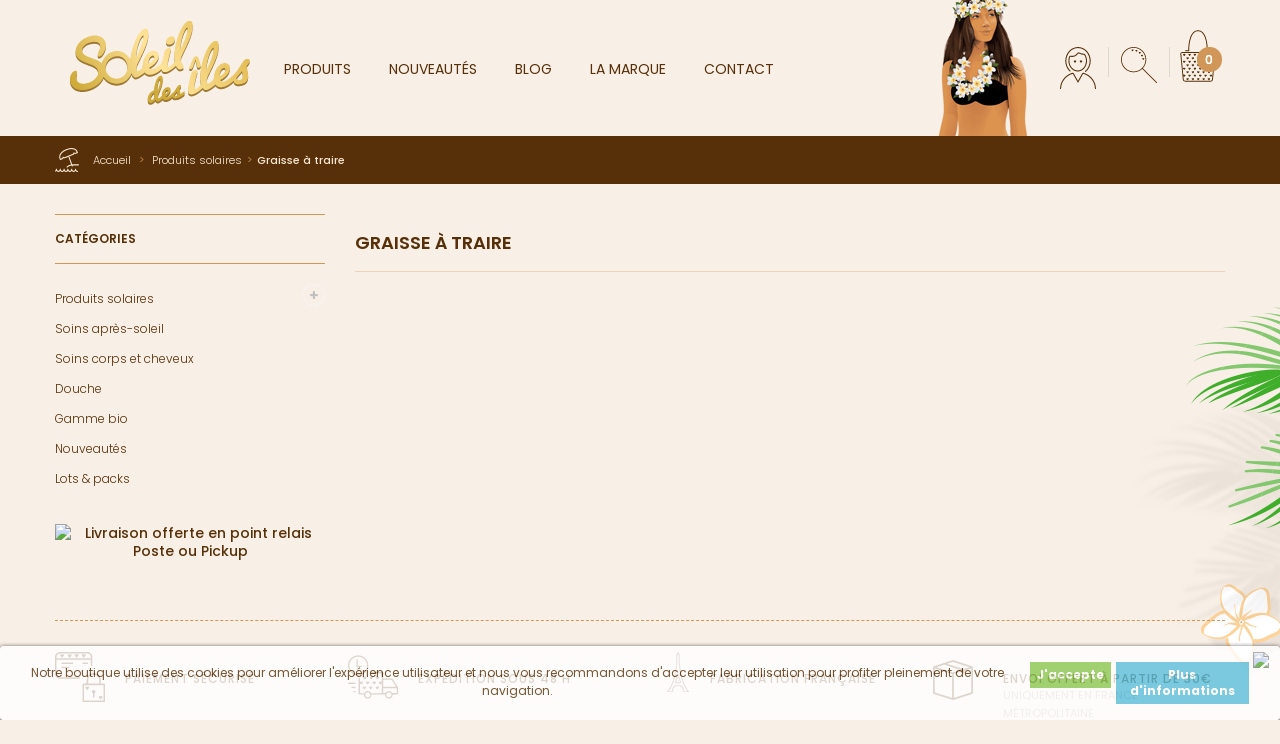

--- FILE ---
content_type: text/html; charset=utf-8
request_url: https://www.soleil-iles.com/30-graisse-a-traire
body_size: 10037
content:
<!DOCTYPE HTML> <!--[if lt IE 7]><html class="no-js lt-ie9 lt-ie8 lt-ie7" lang="fr-fr"><![endif]--> <!--[if IE 7]><html class="no-js lt-ie9 lt-ie8 ie7" lang="fr-fr"><![endif]--> <!--[if IE 8]><html class="no-js lt-ie9 ie8" lang="fr-fr"><![endif]--> <!--[if gt IE 8]><html class="no-js ie9" lang="fr-fr"><![endif]--><html lang="fr-fr"><head><meta charset="utf-8" /><title>Graisse &agrave; traire</title><meta name="generator" content="PrestaShop" /><meta name="robots" content="index,follow" /><meta name="viewport" content="width=device-width, minimum-scale=0.25, maximum-scale=1.6, initial-scale=1.0" /><meta name="apple-mobile-web-app-capable" content="yes" /><link rel="icon" type="image/vnd.microsoft.icon" alt="Icône fleur de Monoï" href="/img/favicon.ico?1762180203" /><link rel="shortcut icon" type="image/x-icon" href="/img/favicon.ico?1762180203" /><link rel="stylesheet" href="https://www.soleil-iles.com/themes/pos_bachas3/cache/v_344_1c7566ddea83a981cae54004196f2436_all.css" type="text/css" media="all" /> <script type="text/javascript">/* <![CDATA[ */;var CUSTOMIZE_TEXTFIELD=1;var FancyboxI18nClose='Fermer';var FancyboxI18nNext='Suivant';var FancyboxI18nPrev='Pr&eacute;c&eacute;dent';var added_to_wishlist='Le produit a été ajouté à votre liste.';var ajax_allowed=true;var ajaxsearch=false;var baseDir='https://www.soleil-iles.com/';var baseUri='https://www.soleil-iles.com/';var blocksearch_type='top';var contentOnly=false;var currency={"id":1,"name":"Euro","iso_code":"EUR","iso_code_num":"978","sign":"\u20ac","blank":"1","conversion_rate":"1.000000","deleted":"0","format":"2","decimals":"1","active":"1","prefix":"","suffix":" \u20ac","id_shop_list":null,"force_id":false};var currencyBlank=1;var currencyFormat=2;var currencyRate=1;var currencySign='€';var customizationIdMessage='Personnalisation';var delete_txt='Supprimer';var displayList=false;var freeProductTranslation='Offert !';var freeShippingTranslation='Livraison offerte !';var generated_date=1768697340;var hasDeliveryAddress=false;var highDPI=false;var id_lang=1;var img_dir='https://www.soleil-iles.com/themes/pos_bachas3/img/';var instantsearch=false;var isGuest=0;var isLogged=0;var isMobile=false;var loggin_required='Vous devez être connecté pour gérer votre liste d\'envies.';var mywishlist_url='https://www.soleil-iles.com/module/blockwishlist/mywishlist';var page_name='category';var placeholder_blocknewsletter='Saisissez votre adresse e-mail';var priceDisplayMethod=0;var priceDisplayPrecision=2;var quickView=false;var removingLinkText='supprimer cet article du panier';var roundMode=2;var static_token='6a99f010505cc71e7ea8248408e7b77e';var toBeDetermined='À définir';var token='104da2469af1e32d68bfa5f5f62e8202';var usingSecureMode=true;var wishlistProductsIds=false;/* ]]> */</script> <script type="text/javascript" src="https://www.soleil-iles.com/themes/pos_bachas3/cache/v_281_6fe18618ece7ee355cef699b24578ca9.js"></script> <script type="text/javascript" src="https://www.soleil-iles.com/themes/pos_bachas3/js/owl.carousel.min.js"></script> <script type="text/javascript" data-keepinline>// Google Analytics Features
            var guaTrackingFeatures = {"sendLimit":25,"anonymizeIp":0,"enhancedLink":0,"userIdFeature":1,"remarketing":1,"prodIdIndex":1,"pageTypeIndex":2,"totalValueIndex":3,"merchantPrefix":"","merchantSuffix":"","merchantVariant":null,"crossDomainList":null,"cartAjax":1,"userId":null,"token":"7cb33b8b16e61d4c5e5778ed52207b62","debug":0,"orderLog":0};
            var currencyIso = 'EUR';
            var allowLinker = false;

            if (typeof guaTrackingFeatures === 'object') {
                
                (function(i,s,o,g,r,a,m){i['GoogleAnalyticsObject']=r;i[r]=i[r]||function(){
                        (i[r].q=i[r].q||[]).push(arguments)},i[r].l=1*new Date();a=s.createElement(o),
                    m=s.getElementsByTagName(o)[0];a.async=1;a.src=g;m.parentNode.insertBefore(a,m)
                })(window,document,'script','https://www.google-analytics.com/analytics.js','ga');
                

                if (guaTrackingFeatures.crossDomainList) {
                    allowLinker = true;
                }

                ga('create', 'UA-97036214-1', 'auto', {'allowLinker': allowLinker});

                // Initialize Enhanced Ecommerce
                ga('require', 'ec');
                // Set currency to GA
                ga('set', 'currencyCode', currencyIso);

                if (guaTrackingFeatures.remarketing) {
                    // Enables the Display Features Tracking
                    ga('require', 'displayfeatures');
                }

                if (guaTrackingFeatures.enhancedLink) {
                    // Enables the Enhanced Linking Tracking
                    ga('require', 'linkid');
                }

                if (guaTrackingFeatures.crossDomainList) {
                    ga('require', 'linker');
                    ga('linker:autoLink', guaTrackingFeatures.crossDomainList);
                }

                if (guaTrackingFeatures.anonymizeIp) {
                    ga('set', 'anonymizeIp', true);
                }

                if (guaTrackingFeatures.userIdFeature && guaTrackingFeatures.userId) {
                    // User-ID Tracking Feature.
                    ga('set', 'userId', guaTrackingFeatures.userId);
                }
            }</script><style>.lgcookieslaw_banner {
        display:table;
        width:100%;
        position:fixed;
        left:0;
        repeat-x scroll left top;
        background: #ffffff;
        border-color: #ffffff;
        border-left: 1px solid #ffffff;
        border-radius: 3px 3px 3px 3px;
        border-right: 1px solid #ffffff;
        color: #ffffff !important;
        z-index: 99999;
        border-style: solid;
        border-width: 1px;
        margin: 0;
        outline: medium none;
        text-align: center;
        vertical-align: middle;
        text-shadow: 0 0 0 0;
        -webkit-box-shadow: 0px 1px 5px 0px #000000;
        -moz-box-shadow:    0px 1px 5px 0px #000000;
        box-shadow:         0px 1px 5px 0px #000000;
        font-size: 12px;
    
    bottom:0;;
    opacity:0.8;
    
    }

    .lgcookieslaw_banner > form
    {
        position:relative;
    }

    .lgcookieslaw_banner span.lgcookieslaw_btn
    {
        border-color: #8BC954 !important;
        background: #8BC954 !important;
        color: #FFFFFF !important;
        text-align: center;
        margin: 5px 0px 5px 0px;
        padding: 5px 7px;
        display: inline-block;
        border: 0;
        font-weight: bold;
        height: 26px;
        line-height: 16px;
        width: auto;
        font-size: 12px;
        cursor: pointer;
    }

    .lgcookieslaw_banner span:hover.lgcookieslaw_btn
    {
        moz-opacity:0.85;
        opacity: 0.85;
        filter: alpha(opacity=85);
    }

    .lgcookieslaw_banner a.lgcookieslaw_btn
    {
        border-color: #5BC0DE;
        background: #5BC0DE;
        color: #FFFFFF !important;
        margin: 5px 0px 5px 0px;
        text-align: center;
        padding: 5px 7px;
        display: inline-block;
        border: 0;
        font-weight: bold;
        line-height: 16px;
        width: auto;
        font-size: 12px;
    }

    @media (max-width: 768px) {
        .lgcookieslaw_banner span.lgcookieslaw_btn,
        .lgcookieslaw_banner a.lgcookieslaw_btn {
            height: auto;
        }
    }

    .lgcookieslaw_banner a:hover.lgcookieslaw_btn
    {
        moz-opacity:0.85;
        opacity: 0.85;
        filter: alpha(opacity=85);
    }

    .lgcookieslaw_close_banner_btn
    {
        cursor:pointer;
        height:21px;
        max-width:21px;
        width:21px;
    }

    .lgcookieslaw_container {
        display:flex;
        margin: 0 auto;
        padding: 10px 25px;
        justify-content: space-between;
        align-items: center;
    }

    @media(max-width: 640px){
        .lgcookieslaw_container{
            flex-direction: column;
        }
    }

    .lgcookieslaw_button_container {
        padding:0;
        min-width: 220px;
        display: flex;
        justify-content: space-between;
        align-content: center;
    }
    @media(max-width: 640px){
        .lgcookieslaw_button_container{
            margin-top: 10px;
            min-width: 0;
        }
    }

    .lgcookieslaw_button_container div{
        padding: 0px 5px 0px 0px;
        vertical-align: middle;
    }

    .lgcookieslaw_message {
        font-size: 12px;
        padding:2px 25px 5px 5px;
        vertical-align: middle;
    }

    .lgcookieslaw_message p{
        margin: 0;
    }

    .lgcookieslaw_btn-close {
        position:absolute;
        right:5px;
        top:5px;
    }</style> <script type="text/javascript">/*  */;function closeinfo(accept)
{var banners=document.getElementsByClassName("lgcookieslaw_banner");if(banners){for(var i=0;i<banners.length;i++){banners[i].style.display='none';}}
if(typeof accept!='undefined'&&accept==true){setCookie("__lglaw",1,31536000);}}
function checkLgCookie()
{return document.cookie.match(/^(.*;)?\s*__lglaw\s*=\s*[^;]+(.*)?$/);}
function setCookie(cname,cvalue,exdays){var d=new Date();d.setTime(d.getTime()+(exdays*1000));var expires="expires="+d.toUTCString();document.cookie=cname+"="+cvalue+";"+expires+";path=/";}
var lgbtnclick=function(){var buttons=document.getElementsByClassName("lgcookieslaw_btn_accept");if(buttons!=null){for(var i=0;i<buttons.length;i++){buttons[i].addEventListener("click",function(){closeinfo(true);});}}};window.addEventListener('load',function(){if(checkLgCookie()){closeinfo();}else{lgbtnclick();}});/*  */</script><script type="text/javascript">/*  */;var _$brt=_$brt||[];_$brt.push([['page_type','category page'],['category_id','30'],['category_path',[[]]],['categoryViewed','30']]);_$brt.push([['account_key',''],['flavour_key','prestashop_extension_brainify_4.4.2']]);(function(){var bt=document.createElement('script');bt.type='text/javascript';bt.async=true;bt.src=document.location.protocol+'//static.brainify.io/bt-md.js';var s=document.getElementsByTagName('script')[0];s.parentNode.insertBefore(bt,s);})();/*  */</script> <link rel="stylesheet" href="https://fonts.googleapis.com/css?family=Open+Sans:300,600&amp;subset=latin,latin-ext" type="text/css" media="all" /> <!--[if IE 8]> <script src="https://oss.maxcdn.com/libs/html5shiv/3.7.0/html5shiv.js"></script> <script src="https://oss.maxcdn.com/libs/respond.js/1.3.0/respond.min.js"></script> <![endif]--></head>  <script>!function(f,b,e,v,n,t,s){if(f.fbq)return;n=f.fbq=function(){n.callMethod?
			n.callMethod.apply(n,arguments):n.queue.push(arguments)};if(!f._fbq)f._fbq=n;
			n.push=n;n.loaded=!0;n.version='2.0';n.queue=[];t=b.createElement(e);t.async=!0;
			t.src=v;s=b.getElementsByTagName(e)[0];s.parentNode.insertBefore(t,s)}(window,
			document,'script','https://connect.facebook.net/en_US/fbevents.js');
		fbq('init', '1366070563442494'); // Insert your pixel ID here.
		fbq('track', 'PageView');</script> <noscript><img height="1" width="1" style="display:none" src="https://www.facebook.com/tr?id=1366070563442494&ev=PageView&noscript=1" /></noscript><body itemscope itemtype="http://schema.org/WebPage" id="category" class="category category-30 category-graisse-a-traire show-left-column hide-right-column lang_fr"><div id="page" class="subpage"><div class="header-container"> <header id="header"><div class="banner"><div class="container"><div class="row"></div></div></div><div class="posHeader"><div class="container"><div class="row header-bg"><div class="pos_logo col-lg-2 col-md-2 col-sm-2 col-xs-12"> <a href="https://www.soleil-iles.com/" title="Soleil des iles"> <img class="logo img-responsive" src="https://www.soleil-iles.com/img/logo_soleil_dore.svg" alt="Soleil des iles"/> </a></div><div class="right_header col-lg-10 col-md-10 col-sm-10 col-xs-12"><div class="row"><div class="pos_top pull-right col-lg-4 col-md-3 col-sm-3 col-xs-12"><div class="posCart "><div class="shopping_cart pull-right"> <a href="https://www.soleil-iles.com/commande" title="Voir mon panier" rel="nofollow"> <span class="ajax_cart_quantity unvisible">0</span> <span class="ajax_cart_no_product">0</span> </a><div class="cart_block block exclusive"><div class="block_content"><div class="cart_block_list"><p class="cart_block_no_products"> Aucun produit</p><div class="cart-prices"><div class="cart-prices-line first-line"> <span class="price cart_block_shipping_cost ajax_cart_shipping_cost unvisible"> À définir </span> <span class="unvisible"> Livraison </span></div><div class="cart-prices-line last-line"> <span class="price cart_block_total ajax_block_cart_total">0,00 €</span> <span>Total</span></div></div><p class="cart-buttons"> <a id="button_order_cart" class="btn btn-default button button-small" href="https://www.soleil-iles.com/commande" title="Commander" rel="nofollow"> <span> Commander<i class="icon-chevron-right right"></i> </span> </a></p></div></div></div></div></div><div id="layer_cart"><div class="clearfix"><div class="layer_cart_product col-xs-12 col-md-6"> <span class="cross" title="Fermer la fenêtre"></span> <span class="title"> <i class="icon-check"></i>Produit ajouté au panier avec succès </span><div class="product-image-container layer_cart_img"></div><div class="layer_cart_product_info"> <span id="layer_cart_product_title" class="product-name"></span> <span id="layer_cart_product_attributes"></span><div> <strong class="dark">Quantité</strong> <span id="layer_cart_product_quantity"></span></div><div> <strong class="dark">Total</strong> <span id="layer_cart_product_price"></span></div></div></div><div class="layer_cart_cart col-xs-12 col-md-6"> <span class="title"> <span class="ajax_cart_product_txt_s unvisible"> Il y a <span class="ajax_cart_quantity">0</span> produits dans votre panier. </span> <span class="ajax_cart_product_txt "> Il y a 1 produit dans votre panier. </span> </span><div class="layer_cart_row"> <strong class="dark"> Total produits </strong> <span class="ajax_block_products_total"> </span></div><div class="layer_cart_row"> <strong class="dark unvisible"> Frais de port&nbsp; </strong> <span class="ajax_cart_shipping_cost unvisible"> À définir </span></div><div class="layer_cart_row"> <strong class="dark"> Total </strong> <span class="ajax_block_cart_total"> </span></div><div class="button-container"> <span class="continue btn btn-default button exclusive-medium" title="Continuer mes achats"> <span> <i class="icon-chevron-left left"></i>Continuer mes achats </span> </span> <a class="btn btn-default button button-medium" href="https://www.soleil-iles.com/commande" title="Commander" rel="nofollow"> <span> Commander<i class="icon-chevron-right right"></i> </span> </a></div></div></div><div class="crossseling"></div></div><div class="layer_cart_overlay"></div><div id="search_block_top" class="possDropTop pull-right" title="Recherche"><div class="current"> <img src="/img/ico-search.svg" alt="Icône Recherche" width="41" /></div><div class="toogle_content" style="display:none"><form id="searchbox" method="get" action="//www.soleil-iles.com/recherche" > <input type="hidden" name="controller" value="search" /> <input type="hidden" name="orderby" value="position" /> <input type="hidden" name="orderway" value="desc" /> <input class="search_query form-control" type="text" id="search_query_top" name="search_query" placeholder="Rechercher" value="" /> <button type="submit" name="submit_search" class="btn btn-default button-search"> <span><img src="/img/ico-search.svg" width="25" alt="Icône Recherche" /></span> </button></form></div></div><div id="lgcookieslaw_banner" class="lgcookieslaw_banner"><div class="lgcookieslaw_container"><div class="lgcookieslaw_message"><p>Notre boutique utilise des cookies pour améliorer l'expérience utilisateur et nous vous recommandons d'accepter leur utilisation pour profiter pleinement de votre navigation.</p></div><div class="lgcookieslaw_button_container"><div> <span id="lgcookieslaw_accept" class="lgcookieslaw_btn lgcookieslaw_btn_accept" onclick="closeinfo(true)">J'accepte</span></div><div> <a id="lgcookieslaw_info" class="lgcookieslaw_btn" target="_blank" href="https://www.soleil-iles.com/content/26-politique-de-confidentialite" > Plus d'informations </a></div></div></div><div id="lgcookieslaw_close" class="lgcookieslaw_btn-close"> <img src="/modules/lgcookieslaw/views/img/close.png" alt="close" class="lgcookieslaw_close_banner_btn" onclick="closeinfo();"></div></div><div class="possDropTop pull-right" title="Mon compte"><div class="current"> <img src="/img/ico-user.svg" alt="Icône Mon Compte" width="36" /></div><div class="toogle_content" style="display:none"> <nav><div class="user_info"><p class="h4"> <span>Mon compte</span></p><ul><li><a class="link-myaccount" href="https://www.soleil-iles.com/mon-compte" title="Mon compte"> Mon compte </a></li><li><a class="link-wishlist wishlist_block" href="https://www.soleil-iles.com/module/blockwishlist/mywishlist" title="Ma liste de souhaits"> Ma liste de souhaits</a></li><li class="last"><a class="link-mycart" href="https://www.soleil-iles.com/commande" title="Mon panier"> Mon panier</a></li><li class="labLogin"> <a class="login" href="https://www.soleil-iles.com/mon-compte" rel="nofollow" title="Identifiez-vous"> Connexion </a></li></ul></div></nav></div></div></div><div class="posmegamenu col-lg-8 col-md-9 col-sm-9 col-xs-12"><div class="container"> <nav><div class="ma-nav-mobile-container hidden-desktop visible-xs "><div class="navbar"><div id="navbar-inner" class="navbar-inner navbar-inactive"> <a class="btn btn-navbar"> <span class="icon-bar"></span> <span class="icon-bar"></span> <span class="icon-bar"></span> </a> <span class="brand">Navigation</span><ul id="ma-mobilemenu" class="tree dhtml mobilemenu nav-collapse collapse"><div class ="pt_menu_link pt_menu"><div class="parentMenu" ><a href="/3-produits-solaires-produit-bronzage-pour-bronzer"><span>Produits</span></a></div></div><div id="pt_menu35" class="pt_menu nav-1 pt_menu_no_child"><div class="parentMenu"> <a href="https://www.soleil-iles.com/35-nouveautes"> <span>Nouveautés</span> </a></div></div><div class ="pt_menu_link pt_menu"><div class="parentMenu" ><a href="/blog"><span>Blog</span></a></div></div><div id ="pt_menu_cms" class ="pt_menu"><div class="parentMenu" ><a href="#"><span>La marque</span></a></div><div class ="popup" ><div class ="block1"><div class="column col1"><div class="itemSubMenu level3"><a href="https://www.soleil-iles.com/content/6-qui-sommes-nous">Qui sommes-nous ?</a></div></div></div><div class ="block1"><div class="column col1"><div class="itemSubMenu level3"><a href="https://www.soleil-iles.com/content/8-le-monoi">Le Monoi de Tahiti véritable, accélérateur de bronzage</a></div></div></div><div class ="block1"><div class="column col1"><div class="itemSubMenu level3"><a href="https://www.soleil-iles.com/content/24-faq">Foire aux questions</a></div></div></div></div></div><div class ="pt_menu_link pt_menu"><div class="parentMenu" ><a href="/nous-contacter"><span>Contact</span></a></div></div></ul> <script type="text/javascript">/*  */;$('#pt_menu_cms .parentMenu').append('<span class="grower CLOSE"> <span class="head"><a href="javascript:void(0)"></a></span></span>');$('#pt_menu_cms .grower').on('click',function(){$(this).parent().next('.popup').slideToggle('fast');});/*  */</script> </div></div></div><div class="nav-container visible-desktop hidden-xs"><div class="megamenu"><div id="pt_custommenu" class="pt_custommenu"><div class ="pt_menu_link pt_menu"><div class="parentMenu" ><a href="/3-produits-solaires-produit-bronzage-pour-bronzer"><span>Produits</span></a></div></div><div id="pt_menu35" class="pt_menu nav-1 pt_menu_no_child"><div class="parentMenu"> <a href="https://www.soleil-iles.com/35-nouveautes"> <span>Nouveautés</span> </a></div></div><div class ="pt_menu_link pt_menu"><div class="parentMenu" ><a href="/blog"><span>Blog</span></a></div></div><div id ="pt_menu_cms" class ="pt_menu"><div class="parentMenu" ><a href="#"><span>La marque</span></a></div><div class ="popup" ><div class ="block1"><div class="column col1"><div class="itemSubMenu level3"><a href="https://www.soleil-iles.com/content/6-qui-sommes-nous">Qui sommes-nous ?</a></div></div></div><div class ="block1"><div class="column col1"><div class="itemSubMenu level3"><a href="https://www.soleil-iles.com/content/8-le-monoi">Le Monoi de Tahiti véritable, accélérateur de bronzage</a></div></div></div><div class ="block1"><div class="column col1"><div class="itemSubMenu level3"><a href="https://www.soleil-iles.com/content/24-faq">Foire aux questions</a></div></div></div></div></div><div class ="pt_menu_link pt_menu"><div class="parentMenu" ><a href="/nous-contacter"><span>Contact</span></a></div></div></div></div></div> <script type="text/javascript">/*  */;var CUSTOMMENU_POPUP_EFFECT=1;var CUSTOMMENU_POPUP_TOP_OFFSET=55;/*  */</script></nav></div></div></div></div></div></div></div></header></div><div class="posbreadcrumb"><div class="container"><div class="breadcrumb clearfix"> <a class="home" href="https://www.soleil-iles.com/" title="retour &agrave; Accueil"><i><img src="/img/ico-home.svg" alt="retour &agrave; Accueil" width="24" height="24" /></i>Accueil</a> <span class="navigation-pipe">&gt;</span> <span class="navigation_page"><span itemscope itemtype="http://data-vocabulary.org/Breadcrumb"><a itemprop="url" href="https://www.soleil-iles.com/3-produits-solaires-produit-bronzage-pour-bronzer" title="Produits solaires" ><span itemprop="title">Produits solaires</span></a></span><span class="navigation-pipe">></span>Graisse &agrave; traire</span></div></div></div><div class="columns-container"><div id="columns" class="container"><div class="row"><div id="left_column" class="column col-xs-12 col-sm-3"><div id="categories_block_left" class="block"><p class="title_block">Catégories</p><div class="block_content"><ul class="tree dhtml"><li > <a href="https://www.soleil-iles.com/3-produits-solaires-produit-bronzage-pour-bronzer" title=""> Produits solaires </a><ul><li > <a href="https://www.soleil-iles.com/38-graisse-a-traire-monoi" title="Produit incontournable de Soleil des îles, la graisse à traire au Monoï de Tahiti est le produit star pour bronzer efficacement en été. Enrichie au monoï de Tahiti et d’un accélérateur de bronzage, elle vous permettra d’afficher une belle peau halée avec votre plus beau maillot de bain à la plage ! En savoir plus Notre graisse à traire pour bronzer se décline en différents parfums : tiaré, coco, vanille. De quoi s’évader rien qu’en sentant l’odeur s’échapper de votre peau ! Notre graisse à traire solaire est disponible dans plusieurs formats et versions afin de trouver celle qui vous convient le mieux : pailleté, non collante, en pot, en tube ou en spray, vous n’aurez plus de l’embarras du choix."> Graisse à traire Monoi </a></li><li > <a href="https://www.soleil-iles.com/36-huile-bronzante-au-monoi" title="Les huiles de bronzage au Monoï de Tahiti Soleil des îles permettent d’obtenir des résultats visibles rapidement. En savoir plus Lors de l’exposition au soleil, il est important de prendre soin de sa peau, notamment parce que le soleil a tendance à assécher la peau. Le monoï de Tahiti est nourrissant pour la peau. Nos huiles sèches ne laissent pas de sensation de gras sur la peau comme cela peut être le cas avec les huiles dites « grasses ». Avec leur format pratique, nos huiles bronzantes se transportent facilement dans un sac."> Huile Bronzante au monoï </a></li><li > <a href="https://www.soleil-iles.com/41-brume-solaire" title="La brume solaire divine de Soleil des îles est un soin express pour votre peau. Avec son application en spray, il se diffuse aisément sur toutes les zones de votre corps, pour une application facilitée. En savoir plus Express ne veut pas dire incomplet, la brume offre une hydratation intense à votre peau, vertu essentielle pour votre épiderme après une exposition prolongée au soleil. La brume rafraichit l’épiderme, ne laisse pas de sensation de gras sur la peau et pénètre rapidement : idéal lorsque l’on souhaite se rhabiller après la plage. Disponible avec ou sans protection solaire, parfum des îles, mangue ou orchidée, c’est vous qui choisissez où vous évader !"> Brume Solaire </a></li><li > <a href="https://www.soleil-iles.com/45-bronzage-intense" title="Avec&nbsp;nos produits de la gamme qui contiennent un accélérateur de bronzage vous&nbsp;obtiendrez un bronzage rapide, intense et progressif. En savoir plus Mais qui dit rapide ne veut pas dire éphémère et superficiel. Non, votre bronzage sera naturel et votre peau restera dorée plus longtemps. Les produits qui contiennent un accélérateur existent en format graisse à traire, huile ou brume, vous trouverez forécement le produit qui vous correspond."> Bronzage intense </a></li><li class="last"> <a href="https://www.soleil-iles.com/44-bronzage-et-protection" title="Avec les produits Soleil des Îles avec indices de protection vous pourrez vous exposer au soleil en toute sécurité.&nbsp; En savoir plus Chaque produit conviendra à chaque type de peau : de la peau claire qui n&#039;a pas encore été exposée à la peau mate qui a déjà pris le soleil. Pour une première exposition, commencez par une crème solaire à SPF élevé et réduire le temps d’exposition ainsi que le SPF au fil des jours"> Bronzage et protection </a></li></ul></li><li > <a href="https://www.soleil-iles.com/46-soins-apres-soleil" title=""> Soins après-soleil </a></li><li > <a href="https://www.soleil-iles.com/48-soins-corps-et-cheveux" title=""> Soins corps et cheveux </a></li><li > <a href="https://www.soleil-iles.com/49-douche" title=""> Douche </a></li><li > <a href="https://www.soleil-iles.com/47-gamme-bio" title="Depuis 2020, Soleil des Îles propose pour la première fois une gamme de produits solaires certifiée BIO. Conscient des enjeux environnementaux et de l’impact de l’industrie solaire sur les océans, nous proposons une nouvelle gamme de protection solaire certifiée BIO par Ecocert."> Gamme bio </a></li><li > <a href="https://www.soleil-iles.com/35-nouveautes" title=""> Nouveautés </a></li><li class="last"> <a href="https://www.soleil-iles.com/43-lots-packs" title=""> Lots &amp; packs </a></li></ul></div></div><div class="custombanners displayLeftColumn clearfix" data-hook="displayLeftColumn"><div class="cb-wrapper" data-wrapper="28"><div class="banner-item livraison_colonne"><div class="banner-item-content"> <a href="https://www.soleil-iles.com/content/3-conditions-utilisation"> <img src="/modules/custombanners/views/img/uploads/2878bacade1ceca85714c10b369b1bfe1ed7b3aa.png" alt="Livraison offerte en point relais Poste ou Pickup" class="banner-img"> </a></div></div></div></div></div><div id="center_column" class="center_column col-xs-12 col-sm-9"><h1 class="page-heading"><span class="cat-name">Graisse à traire&nbsp;</span></h1></div></div></div></div><div class="container"><div class="blockPosition3 blockPosition"><div class="static-block"><div class="col-lg-3 col-md-3 col-sm-3 col-xs-12"><div class="row"><div class="item item-1"><i><img src="/img/ico-paiement-securise.svg" alt="Icône paiement sécurisé" width="50" height="50" /></i><p class="h4">PAIEMENT SÉCURISÉ</p></div></div></div><div class="col-lg-3 col-md-3 col-sm-3 col-xs-12"><div class="row"><div class="item item-2"><i><img alt="Icône livraison" src="/img/ico-livraison.svg" width="50" height="50" /></i><p class="h4">EXPÉDITION SOUS 48 H</p></div></div></div><div class="col-lg-3 col-md-3 col-sm-3 col-xs-12"><div class="row"><div class="item item-4"><i><img alt="Produits de bronzage de Fabrication Française - Soleil des îles" src="/img/cms/PICTO-SDI-3_1.png" width="40" height="40" /></i><p class="h4">FABRICATION FRANçAISE</p></div></div></div><div class="col-lg-3 col-md-3 col-sm-3 col-xs-12"><div class="row"><div class="item item-3"><i><img alt="Envoi offert à partir de 30€" src="/img/cms/package_1.png" width="40" height="40" /></i><p class="h4">ENVOI OFFERT&nbsp;à PARTIR DE 30€</p><p>Uniquement en france métropolitaine</p></div></div></div></div></div></div><div class="blockPosition8 blockPosition"><div class="container"><div class="row"><div id="newsletter_block_left" class="block-pos col-md-offset-3 col-lg-6 col-md-6 col-sm-12 col-xs-12"><div class="pos-newsletter"><div class="pos_title3"><p class="h4"><span>NEWSLETTER</span></p></div><p>Inscrivez-vous et suivez notre actualité et nos offres exclusives !</p><div class="block_content"><form action="//www.soleil-iles.com/" method="post"><div class="form-group" > <input class="inputNew form-control grey newsletter-input" id="newsletter-input" type="text" name="email" size="18" value="" placeholder="Entrez-votre e-mail" /> <button type="submit" name="submitNewsletter" class="btn btn-default button button-small"> <span>S'Inscrire</span> </button> <input type="hidden" name="action" value="0" /></div></form></div></div></div></div></div></div><div class="footer-container"> <footer id="footer"><div class="blockFooter1"><div class="container"><div class="row"><div class="footer-static row-fluid"><div class="footer-block1 col-lg-12 col-md-12 col-sm-12 col-xs-12"><div class="footer-menu"><ul class="row"><li class="col-lg-2 col-md-2 col-sm-4 col-xs-12"><a href="/3-produits-solaire">PRODUITS</a></li><li class="col-lg-2 col-md-2 col-sm-4 col-xs-12"><a href="/35-nouveautes">NOUVEAUTÉS</a></li><li class="col-lg-2 col-md-2 col-sm-4 col-xs-12"><a href="/blog">BLOG</a></li><li class="col-lg-2 col-md-2 col-sm-4 col-xs-12"><a href="/content/6-qui-sommes-nous">LA MARQUE</a></li><li class="col-lg-2 col-md-2 col-sm-4 col-xs-12"><a href="/content/24-faq">FAQ</a></li><li class="col-lg-2 col-md-2 col-sm-4 col-xs-12"><a href="/content/12-la-presse">LA PRESSE</a></li></ul></div></div><div class="footer-block2 col-lg-12 col-md-12 col-sm-12 col-xs-12"><div class="social-bottom text-center"><a title="facebook" href="https://fr-fr.facebook.com/soleildesiles.bronzage/" target="_blank"><img src="/img/ico_facebook.svg" alt="Icône Facebook" width="24" height="24" /></a> <a title="instagram" href="https://www.instagram.com/soleil_des_iles/?hl=fr" target="_blank"><img src="/img/ico-instagram.svg" alt="Icône Instagram" width="24" height="24" /></a></div></div></div></div></div></div><div class="blockFooter3"><div class="container"><div class="row"><div class="footer-static row-fluid"><div class="footer-sub-menu col-xs-12 col-sm-9 pull-left"><ul><li><a href="/content/2-mentions-legales">Mentions légales</a></li><li><a href="/content/3-conditions-utilisation">Conditions générales de vente</a></li><li><a href="https://www.soleil-iles.com/content/26-politique-de-confidentialite">Politique de confidentialité</a></li><li>Une marque appartenant au groupe&nbsp;<a href="https://www.interlac-laboratoires.com/" target="_blank">Interlac&nbsp;Laboratoires</a></li></ul></div><div class="paypal col-xs-12 col-sm-3 pull-right"><img class="svg" src="/img/ico-paiement.svg" alt="Icônes modes de paiements" width="160" height="26" /></div></div></div></div></div> <script type="text/javascript">/*  */;window.onpageshow=function(event){if(event.persisted){window.location.reload()}};var analyticsEvents=new AnalyticsEvents();var controllerName='category';var compliantModuleName='';var isOrder=0;var isCheckout=0;var idShop;var order;var pageTrack;var product;var products;var checkoutEvent;analyticsEvents.trackingFeatures=guaTrackingFeatures;analyticsEvents.initPosition=1;analyticsEvents.list='Category';analyticsEvents.filterList='Filtered Results';analyticsEvents.instantSearchList='Instant Search Results';analyticsEvents.productViewList='Product Page';analyticsEvents.ecommPageType='category';analyticsEvents.shippingEventName='shipping selected';analyticsEvents.paymentEventName='payment selected';analyticsEvents.opcEventName='payment / shipping';analyticsEvents.pageStep=1;pageTrack='';analyticsEvents.onPageView(pageTrack);document.addEventListener('DOMContentLoaded',initGaEvents,false);function initGaEvents(){document.body.addEventListener('click',analyticsEvents.eventRemoveFromCart,false);if(!isCheckout&&!isOrder){window.addEventListener('scroll',analyticsEvents.eventScrollList.bind(analyticsEvents),false);document.body.addEventListener('click',analyticsEvents.eventClickProductList,false);document.body.addEventListener('click',analyticsEvents.eventAddCartProductList,false);document.body.addEventListener('click',analyticsEvents.eventAddCartProductView,false);}
if(isCheckout){if(analyticsEvents.pageStep===1||analyticsEvents.pageStep===4){document.body.addEventListener('click',analyticsEvents.eventCartQuantityDelete,false);document.body.addEventListener('click',analyticsEvents.eventCartQuantityUp,false);document.body.addEventListener('click',analyticsEvents.eventCartQuantityDown,false);}
if(controllerName==='order'){if(analyticsEvents.pageStep===3){checkoutEvent=document.querySelector('button[name="processCarrier"]');checkoutEvent.addEventListener('click',analyticsEvents.eventCheckoutStepThree,false);}else if(analyticsEvents.pageStep===4){checkoutEvent=document.querySelector('#HOOK_PAYMENT')||document.querySelector('#confirmOrder');checkoutEvent.addEventListener('click',analyticsEvents.eventCheckoutStepFour,false);}}else if(controllerName==='orderopc'&&!compliantModuleName){checkoutEvent=document.querySelector('#HOOK_PAYMENT')||document.querySelector('#confirmOrder');checkoutEvent.addEventListener('click',analyticsEvents.eventOpcPrestashop,false);}else if(controllerName==='orderopc'&&compliantModuleName==='onepagecheckout'){checkoutEvent=document.querySelectorAll('.confirm_button');if(!checkoutEvent.length){checkoutEvent=document.querySelectorAll('.payment_module');}
checkoutEvent.forEach(function(checkoutElement){checkoutElement.addEventListener('click',analyticsEvents.eventOpcZelarg,false);});}else if(controllerName==='orderopc'&&compliantModuleName==='onepagecheckoutps'){document.body.addEventListener('click',analyticsEvents.eventOpcPrestaTeam,false);}else if(controllerName==='orderopc'&&compliantModuleName==='bestkit_opc'){document.body.addEventListener('click',analyticsEvents.eventOpcBestKit,false);}else if(controllerName==='supercheckout'){checkoutEvent=document.querySelector('#supercheckout_confirm_order');checkoutEvent.addEventListener('click',analyticsEvents.eventOpcSuperCheckout,false);}}};/*  */</script><div class="ever_errors" style="display: none;"> <span id="ever_error_content">date_end inferior to now</span></div> </footer></div></div>
</body></html>

--- FILE ---
content_type: image/svg+xml
request_url: https://www.soleil-iles.com/themes/pos_bachas3/css/modules/blockcart/img/ico-panier.svg
body_size: 17589
content:
<svg xmlns="http://www.w3.org/2000/svg" width="42" height="60" viewBox="0 0 42 60" xmlns:xlink="http://www.w3.org/1999/xlink">
  <defs>
    <path id="a" d="M49.8850492,26.1360645 C50.2576617,26.5667788 50.4233292,27.1399515 50.3385431,27.707003 L47.460279,57.2688041 C47.3425825,58.7952243 46.0317452,60 44.4771478,60 L15.2382235,60 C13.6830683,60 12.3716732,58.7952243 12.2534189,57.2576745 L9.37236575,27.6791791 C9.3098918,27.1182489 9.49173562,26.548415 9.87159955,26.124935 C10.2542525,25.6986725 10.8059198,25.453822 11.3849194,25.453822 L48.3945992,25.453822 C48.9669052,25.453822 49.5102055,25.7031243 49.8850492,26.1360645 Z M49.2318617,27.5717788 C49.2725813,27.2935396 49.2034138,27.0514715 49.0399774,26.8633818 C48.8776567,26.6752921 48.6422638,26.5667788 48.3945992,26.5667788 L11.3849194,26.5667788 C11.1188473,26.5667788 10.8767608,26.6741791 10.7027262,26.8672771 C10.5320385,27.0581492 10.4533882,27.3052256 10.482394,27.5639881 L12.8519417,51.8943359 C12.9696381,51.815316 13.1062999,51.7635635 13.2808923,51.7635635 C13.3455974,51.7635635 13.4108604,51.7752495 13.4777968,51.7997346 C13.5447332,51.8236631 13.6072071,51.8564954 13.6646608,51.8971183 C13.7221146,51.9377412 13.771759,51.9761382 13.8130365,52.0123093 C13.8548717,52.0479239 13.8939179,52.0857644 13.9312907,52.1263874 C13.9686635,52.0857644 14.0082676,52.0479239 14.049545,52.0123093 C14.0913802,51.9761382 14.1410247,51.9377412 14.1984784,51.8971183 C14.2559321,51.8564954 14.3184061,51.8236631 14.3853425,51.7997346 C14.451721,51.7752495 14.5175418,51.7635635 14.582247,51.7635635 C14.8142931,51.7635635 14.9966947,51.8331233 15.1283362,51.9722429 C15.2599778,52.110806 15.3257985,52.3033475 15.3257985,52.5498674 C15.3257985,52.7975003 15.2069865,53.0490285 14.9693623,53.3055651 L13.9999005,54.3139039 C13.981493,54.3339371 13.9586231,54.3433972 13.9312907,54.3433972 C13.9045162,54.3433972 13.8816462,54.3339371 13.8632387,54.3139039 L12.9997595,53.4146348 L13.3645627,57.1614038 C13.4398662,58.134128 14.262068,58.8870432 15.2382235,58.8870432 L44.4771478,58.8870432 C45.4527455,58.8870432 46.2749473,58.134128 46.3491351,57.1719769 L48.641706,33.6318283 L48.6277609,33.7787386 L47.9405475,33.0636639 C47.930507,33.0547603 47.9160041,33.0402918 47.8975966,33.0202586 C47.8797469,32.9996689 47.8507412,32.9629413 47.8116949,32.9100759 C47.7720909,32.856654 47.7363915,32.8021191 47.7057124,32.7464712 C47.6744754,32.6902669 47.6465852,32.6223766 47.6220419,32.5433566 C47.5980563,32.4632237 47.5857847,32.3858732 47.5857847,32.3113051 C47.5857847,32.0647852 47.6516054,31.8722437 47.783247,31.7336806 C47.9148885,31.594561 48.0972901,31.5250012 48.3293362,31.5250012 C48.3940414,31.5250012 48.4598622,31.5366872 48.5262408,31.5611723 C48.5931771,31.5851008 48.6556511,31.6179331 48.7131048,31.658556 C48.7566134,31.6891623 48.7906394,31.7169862 48.8252232,31.7453666 L49.2318617,27.5717788 Z M15.6266776,24.3709707 C15.3187702,24.3709707 15.0688744,24.1216684 15.0688744,23.8144924 C15.0688744,23.5067598 15.3187702,23.258014 15.6266776,23.258014 L18.6399301,23.258014 L18.6310052,23.0293014 C18.6215225,21.4856303 18.7012884,8.07116246 24.2625856,2.4273587 C25.8645962,0.794094651 27.7326788,0 29.970585,0 C29.9878769,0 30.0023798,0.00779069735 30.0196717,0.0094601325 C30.0364058,0.00779069735 30.0509087,0 30.0682005,0 C32.3066645,0 34.1736316,0.794094651 35.7767578,2.42847166 C41.2973353,8.03109601 41.3257833,21.4533546 41.3107226,22.9653064 L41.3001243,23.258014 L44.4444606,23.258014 C44.7523679,23.258014 45.0022637,23.5067598 45.0022637,23.8144924 C45.0022637,24.1216684 44.7523679,24.3709707 44.4444606,24.3709707 L40.7205669,24.3709707 C40.5688444,24.3709707 40.4238156,24.3092016 40.3189486,24.2001319 C40.2135238,24.0910621 40.1577435,23.9441518 40.1633216,23.7927897 L40.1956741,22.9530638 C40.2012522,22.369318 40.2759978,8.58200961 34.9802149,3.2075414 C33.5974209,1.79798165 31.9909479,1.11295676 30.0682005,1.11295676 C30.0509087,1.11295676 30.0364058,1.10460959 30.0196717,1.10294015 C30.0023798,1.10460959 29.9878769,1.11295676 29.970585,1.11295676 C28.0483954,1.11295676 26.4413646,1.79798165 25.0591285,3.20642844 C19.7203947,8.62485845 19.7427068,22.4060456 19.7460537,22.9903479 L19.7778484,23.7922332 C19.7845421,23.9430389 19.728204,24.0905056 19.623337,24.1995754 C19.5179122,24.3092016 19.3723256,24.3709707 19.2206031,24.3709707 L15.6266776,24.3709707 Z M14.5821354,27.4772331 C14.8147393,27.4772331 14.9965831,27.5467929 15.1282247,27.685356 C15.2598662,27.8244756 15.325687,28.0175736 15.325687,28.263537 C15.325687,28.5106134 15.2074327,28.7632546 14.9692508,29.0192347 L13.9997889,30.0275735 C13.9813814,30.0476067 13.9585115,30.0576233 13.9311792,30.0576233 C13.9044046,30.0576233 13.8815347,30.0476067 13.8631272,30.0275735 L12.8919919,29.0164523 C12.8813937,29.0069922 12.8668908,28.9930802 12.8490411,28.9724905 C12.8306336,28.9519008 12.8021856,28.9157297 12.7625816,28.8623078 C12.7229776,28.8094423 12.687836,28.754351 12.656599,28.6987031 C12.6259198,28.6424988 12.5980297,28.5751649 12.5734863,28.495032 C12.548943,28.4160121 12.5366713,28.3386616 12.5366713,28.263537 C12.5366713,28.0175736 12.6030499,27.8244756 12.7346915,27.685356 C12.866333,27.5467929 13.0481768,27.4772331 13.2807807,27.4772331 C13.3454859,27.4772331 13.4107488,27.4889191 13.4776852,27.5128477 C13.5446216,27.5373327 13.6070955,27.570165 13.6645493,27.6107879 C13.722003,27.6514108 13.7716475,27.6898078 13.8134827,27.7254224 C13.8547601,27.7615935 13.8943642,27.7994341 13.9311792,27.840057 C13.968552,27.7994341 14.008156,27.7615935 14.0494334,27.7254224 C14.0912687,27.6898078 14.1409131,27.6514108 14.1983669,27.6107879 C14.2558206,27.570165 14.3182945,27.5373327 14.3852309,27.5128477 C14.4521673,27.4889191 14.5174303,27.4772331 14.5821354,27.4772331 Z M20.810844,27.4772331 C21.043448,27.4772331 21.2252918,27.5467929 21.3569333,27.685356 C21.4885748,27.8244756 21.5543956,28.0175736 21.5543956,28.263537 C21.5543956,28.5106134 21.4361414,28.7632546 21.1979594,29.0192347 L20.2284976,30.0275735 C20.2100901,30.0476067 20.1872202,30.0576233 20.1598878,30.0576233 C20.1331132,30.0576233 20.1102433,30.0476067 20.0918358,30.0275735 L19.1207006,29.0164523 C19.1101023,29.0069922 19.0961572,28.9925237 19.0777497,28.9724905 C19.0593422,28.9519008 19.0308943,28.9157297 18.9912902,28.8623078 C18.9516862,28.8094423 18.9165446,28.754351 18.8853076,28.6987031 C18.8546285,28.6424988 18.8267383,28.5751649 18.802195,28.495032 C18.7776516,28.4160121 18.76538,28.3386616 18.76538,28.263537 C18.76538,28.0175736 18.8317585,27.8244756 18.9634001,27.685356 C19.0950416,27.5467929 19.2768854,27.4772331 19.5094893,27.4772331 C19.5741945,27.4772331 19.6394575,27.4889191 19.7063939,27.5128477 C19.7733302,27.5373327 19.8358042,27.570165 19.8932579,27.6107879 C19.9507116,27.6514108 20.0003561,27.6898078 20.0421913,27.7254224 C20.0834688,27.7615935 20.1230728,27.7994341 20.1598878,27.840057 C20.1972606,27.7994341 20.2368646,27.7615935 20.2781421,27.7254224 C20.3199773,27.6898078 20.3696218,27.6514108 20.4270755,27.6107879 C20.4845292,27.570165 20.5470032,27.5373327 20.6139395,27.5128477 C20.6808759,27.4889191 20.7461389,27.4772331 20.810844,27.4772331 Z M27.0398316,27.4772331 C27.2724355,27.4772331 27.4542793,27.5467929 27.5859208,27.685356 C27.7175624,27.8244756 27.7833832,28.0175736 27.7833832,28.263537 C27.7833832,28.5106134 27.6651289,28.7632546 27.426947,29.0192347 L26.4574851,30.0275735 C26.4390776,30.0476067 26.4162077,30.0576233 26.3888753,30.0576233 C26.3621008,30.0576233 26.3392309,30.0476067 26.3208234,30.0275735 L25.3496881,29.0164523 C25.3390898,29.0069922 25.324587,28.9925237 25.3067373,28.9724905 C25.2883298,28.9519008 25.2598818,28.9157297 25.2202778,28.8623078 C25.1806738,28.8094423 25.1455322,28.754351 25.1142952,28.6987031 C25.083616,28.6424988 25.0557259,28.5751649 25.0311825,28.495032 C25.0066392,28.4160121 24.9943675,28.3386616 24.9943675,28.263537 C24.9943675,28.0175736 25.0607461,27.8244756 25.1923876,27.685356 C25.3240292,27.5467929 25.505873,27.4772331 25.7384769,27.4772331 C25.803182,27.4772331 25.868445,27.4889191 25.9353814,27.5128477 C26.0023178,27.5373327 26.0647917,27.570165 26.1222454,27.6107879 C26.1796992,27.6514108 26.2293436,27.6898078 26.2711789,27.7254224 C26.3124563,27.7615935 26.3520603,27.7994341 26.3888753,27.840057 C26.4262481,27.7994341 26.4658522,27.7615935 26.5071296,27.7254224 C26.5489648,27.6898078 26.5986093,27.6514108 26.656063,27.6107879 C26.7135168,27.570165 26.7759907,27.5373327 26.8429271,27.5128477 C26.9098635,27.4889191 26.9751264,27.4772331 27.0398316,27.4772331 Z M33.2685402,27.4772331 C33.5011441,27.4772331 33.6829879,27.5467929 33.8146295,27.685356 C33.946271,27.8244756 34.0120918,28.0175736 34.0120918,28.263537 C34.0120918,28.5106134 33.8938375,28.7632546 33.6556556,29.0192347 L32.6861938,30.0275735 C32.6677862,30.0476067 32.6449163,30.0576233 32.617584,30.0576233 C32.5908094,30.0576233 32.5679395,30.0476067 32.549532,30.0275735 L31.5783967,29.0164523 C31.5677985,29.0069922 31.5532956,28.9925237 31.5354459,28.9724905 C31.5170384,28.9519008 31.4885904,28.9157297 31.4489864,28.8623078 C31.4093824,28.8094423 31.3742408,28.754351 31.3430038,28.6987031 C31.3123246,28.6424988 31.2844345,28.5751649 31.2598912,28.495032 C31.2353478,28.4160121 31.2230761,28.3386616 31.2230761,28.263537 C31.2230761,28.0175736 31.2894547,27.8244756 31.4210963,27.685356 C31.5527378,27.5467929 31.7345816,27.4772331 31.9671855,27.4772331 C32.0318907,27.4772331 32.0971536,27.4889191 32.16409,27.5128477 C32.2310264,27.5373327 32.2935003,27.570165 32.3509541,27.6107879 C32.4084078,27.6514108 32.4580523,27.6898078 32.4998875,27.7254224 C32.5411649,27.7615935 32.580769,27.7994341 32.617584,27.840057 C32.6549568,27.7994341 32.6945608,27.7615935 32.7358382,27.7254224 C32.7776735,27.6898078 32.8273179,27.6514108 32.8847717,27.6107879 C32.9422254,27.570165 33.0046993,27.5373327 33.0716357,27.5128477 C33.1385721,27.4889191 33.2038351,27.4772331 33.2685402,27.4772331 Z M39.4972489,27.4772331 C39.7298528,27.4772331 39.9116966,27.5467929 40.0433381,27.685356 C40.1749797,27.8244756 40.2408004,28.0175736 40.2408004,28.263537 C40.2408004,28.5106134 40.1225462,28.7632546 39.8843642,29.0192347 L38.9149024,30.0275735 C38.8964949,30.0476067 38.873625,30.0576233 38.8462926,30.0576233 C38.8195181,30.0576233 38.7966481,30.0476067 38.7782406,30.0275735 L37.8071054,29.0164523 C37.7965071,29.0069922 37.782562,28.9925237 37.7641545,28.9724905 C37.745747,28.9519008 37.7172991,28.9157297 37.677695,28.8623078 C37.638091,28.8094423 37.6029494,28.754351 37.5717125,28.6987031 C37.5410333,28.6424988 37.5131431,28.5751649 37.4885998,28.495032 C37.4640564,28.4160121 37.4517848,28.3386616 37.4517848,28.263537 C37.4517848,28.0175736 37.5181634,27.8244756 37.6498049,27.685356 C37.7814464,27.5467929 37.9632902,27.4772331 38.1958942,27.4772331 C38.2605993,27.4772331 38.3258623,27.4889191 38.3927987,27.5128477 C38.459735,27.5373327 38.522209,27.570165 38.5796627,27.6107879 C38.6371164,27.6514108 38.6867609,27.6898078 38.7285961,27.7254224 C38.7698736,27.7615935 38.8094776,27.7994341 38.8462926,27.840057 C38.8836654,27.7994341 38.9232694,27.7615935 38.9645469,27.7254224 C39.0063821,27.6898078 39.0560266,27.6514108 39.1134803,27.6107879 C39.170934,27.570165 39.233408,27.5373327 39.3003443,27.5128477 C39.3672807,27.4889191 39.4325437,27.4772331 39.4972489,27.4772331 Z M45.7262364,27.4772331 C45.9588403,27.4772331 46.1406841,27.5467929 46.2723257,27.685356 C46.4039672,27.8244756 46.469788,28.0175736 46.469788,28.263537 C46.469788,28.5106134 46.3515337,28.7632546 46.1133518,29.0192347 L45.1438899,30.0275735 C45.1254824,30.0476067 45.1026125,30.0576233 45.0752801,30.0576233 C45.0485056,30.0576233 45.0256357,30.0476067 45.0072282,30.0275735 L44.0360929,29.0164523 C44.0254946,29.0069922 44.0109918,28.9930802 43.9931421,28.9724905 C43.9747346,28.9519008 43.9462866,28.9157297 43.9066826,28.8623078 C43.8670786,28.8094423 43.831937,28.754351 43.8007,28.6987031 C43.7700208,28.6424988 43.7421307,28.5751649 43.7175873,28.495032 C43.693044,28.4160121 43.6807723,28.3386616 43.6807723,28.263537 C43.6807723,28.0175736 43.7471509,27.8244756 43.8787924,27.685356 C44.010434,27.5467929 44.1922778,27.4772331 44.4248817,27.4772331 C44.4895869,27.4772331 44.5548498,27.4889191 44.6217862,27.5128477 C44.6887226,27.5373327 44.7511965,27.570165 44.8086502,27.6107879 C44.866104,27.6514108 44.9157484,27.6898078 44.9575837,27.7254224 C44.9988611,27.7615935 45.0384651,27.7994341 45.0752801,27.840057 C45.1126529,27.7994341 45.152257,27.7615935 45.1935344,27.7254224 C45.2353696,27.6898078 45.2850141,27.6514108 45.3424678,27.6107879 C45.3999216,27.570165 45.4623955,27.5373327 45.5293319,27.5128477 C45.5962683,27.4889191 45.6615312,27.4772331 45.7262364,27.4772331 Z M16.561444,32.7464156 C16.5302071,32.6902113 16.5028747,32.6223209 16.4783314,32.543301 C16.453788,32.4631681 16.4415164,32.3863741 16.4415164,32.3112495 C16.4415164,32.0647296 16.5073371,31.872188 16.6395365,31.7336249 C16.7706202,31.5945053 16.9530218,31.5249455 17.1856257,31.5249455 C17.2497731,31.5249455 17.3155939,31.5366316 17.3825302,31.5611166 C17.4494666,31.5850452 17.5119406,31.6178774 17.5693943,31.6585003 C17.626848,31.6991233 17.6764925,31.7380768 17.7177699,31.7736914 C17.7590474,31.809306 17.7986514,31.847703 17.8360242,31.8877694 C17.873397,31.847703 17.913001,31.809306 17.9542784,31.7736914 C17.9961137,31.7380768 18.0457582,31.6991233 18.1032119,31.6585003 C18.1606656,31.6178774 18.2231396,31.5850452 18.2900759,31.5611166 C18.3564545,31.5366316 18.4222753,31.5249455 18.4869804,31.5249455 C18.7190265,31.5249455 18.9008704,31.5945053 19.0330697,31.7336249 C19.1647112,31.872188 19.230532,32.0647296 19.230532,32.3112495 C19.230532,32.5588824 19.1117199,32.8104106 18.8740958,33.0669471 L17.904634,34.075286 C17.8862265,34.0953192 17.8627987,34.1047793 17.8360242,34.1047793 C17.8092496,34.1047793 17.7863797,34.0953192 17.7679722,34.075286 L16.7962792,33.0636083 C16.7862387,33.0547046 16.7717358,33.0402362 16.7538861,33.0202029 C16.7354786,32.9996132 16.7064728,32.9634422 16.6674266,32.9100202 C16.6278226,32.8565983 16.592681,32.8026199 16.561444,32.7464156 Z M22.7901527,32.7464156 C22.7589157,32.6902113 22.7315833,32.6223209 22.70704,32.543301 C22.6824967,32.4631681 22.670225,32.3863741 22.670225,32.3112495 C22.670225,32.0647296 22.7360458,31.872188 22.8682451,31.7336249 C22.9993288,31.5945053 23.1817305,31.5249455 23.4143344,31.5249455 C23.4784817,31.5249455 23.5443025,31.5366316 23.6112389,31.5611166 C23.6781752,31.5850452 23.7406492,31.6178774 23.7981029,31.6585003 C23.8555566,31.6991233 23.9052011,31.7380768 23.9464786,31.7736914 C23.987756,31.809306 24.02736,31.847703 24.0647328,31.8877694 C24.1021056,31.847703 24.1417096,31.809306 24.1829871,31.7736914 C24.2248223,31.7380768 24.2744668,31.6991233 24.3319205,31.6585003 C24.3893742,31.6178774 24.4518482,31.5850452 24.5187846,31.5611166 C24.5851631,31.5366316 24.6509839,31.5249455 24.7156891,31.5249455 C24.9477352,31.5249455 25.129579,31.5945053 25.2617783,31.7336249 C25.3934199,31.872188 25.4592406,32.0647296 25.4592406,32.3112495 C25.4592406,32.5588824 25.3404286,32.8104106 25.1028044,33.0669471 L24.1333426,34.075286 C24.1149351,34.0953192 24.0915074,34.1047793 24.0647328,34.1047793 C24.0379583,34.1047793 24.0150883,34.0953192 23.9966808,34.075286 L23.0249878,33.0636083 C23.0149473,33.0547046 23.0004444,33.0402362 22.9825947,33.0202029 C22.9641872,32.9996132 22.9351815,32.9634422 22.8961353,32.9100202 C22.8565312,32.8565983 22.8213896,32.8026199 22.7901527,32.7464156 Z M29.0191402,32.7464156 C28.9879032,32.6902113 28.9605709,32.6223209 28.9360275,32.543301 C28.9114842,32.4631681 28.8992125,32.3863741 28.8992125,32.3112495 C28.8992125,32.0647296 28.9650333,31.872188 29.0972326,31.7336249 C29.2283164,31.5945053 29.410718,31.5249455 29.6433219,31.5249455 C29.7074693,31.5249455 29.77329,31.5366316 29.8402264,31.5611166 C29.9071628,31.5850452 29.9696367,31.6178774 30.0270905,31.6585003 C30.0845442,31.6991233 30.1341887,31.7380768 30.1754661,31.7736914 C30.2167435,31.809306 30.2563475,31.847703 30.2937204,31.8877694 C30.3310932,31.847703 30.3706972,31.809306 30.4119746,31.7736914 C30.4538099,31.7380768 30.5034543,31.6991233 30.5609081,31.6585003 C30.6183618,31.6178774 30.6808357,31.5850452 30.7477721,31.5611166 C30.8141507,31.5366316 30.8799714,31.5249455 30.9446766,31.5249455 C31.1767227,31.5249455 31.3585665,31.5945053 31.4907659,31.7336249 C31.6224074,31.872188 31.6882282,32.0647296 31.6882282,32.3112495 C31.6882282,32.5588824 31.5694161,32.8104106 31.331792,33.0669471 L30.3623301,34.075286 C30.3439226,34.0953192 30.3204949,34.1047793 30.2937204,34.1047793 C30.2669458,34.1047793 30.2440759,34.0953192 30.2256684,34.075286 L29.2539753,33.0636083 C29.2439349,33.0547046 29.229432,33.0402362 29.2115823,33.0202029 C29.1931748,32.9996132 29.164169,32.9634422 29.1251228,32.9100202 C29.0855188,32.8565983 29.0503772,32.8026199 29.0191402,32.7464156 Z M35.2478488,32.7464156 C35.2166119,32.6902113 35.1892795,32.6223209 35.1647362,32.543301 C35.1401928,32.4631681 35.1279212,32.3863741 35.1279212,32.3112495 C35.1279212,32.0647296 35.1937419,31.872188 35.3259413,31.7336249 C35.457025,31.5945053 35.6394266,31.5249455 35.8720305,31.5249455 C35.9361779,31.5249455 36.0019987,31.5366316 36.068935,31.5611166 C36.1358714,31.5850452 36.1983454,31.6178774 36.2557991,31.6585003 C36.3132528,31.6991233 36.3628973,31.7380768 36.4041747,31.7736914 C36.4454522,31.809306 36.4850562,31.847703 36.522429,31.8877694 C36.5598018,31.847703 36.5994058,31.809306 36.6406833,31.7736914 C36.6825185,31.7380768 36.732163,31.6991233 36.7896167,31.6585003 C36.8470704,31.6178774 36.9095444,31.5850452 36.9764807,31.5611166 C37.0428593,31.5366316 37.1086801,31.5249455 37.1733852,31.5249455 C37.4054313,31.5249455 37.5872752,31.5945053 37.7194745,31.7336249 C37.851116,31.872188 37.9169368,32.0647296 37.9169368,32.3112495 C37.9169368,32.5588824 37.7981247,32.8104106 37.5605006,33.0669471 L36.5910388,34.075286 C36.5726313,34.0953192 36.5492035,34.1047793 36.522429,34.1047793 C36.4956544,34.1047793 36.4727845,34.0953192 36.454377,34.075286 L35.482684,33.0636083 C35.4726435,33.0547046 35.4581406,33.0402362 35.4402909,33.0202029 C35.4218834,32.9996132 35.3928777,32.9634422 35.3538314,32.9100202 C35.3142274,32.8565983 35.2790858,32.8026199 35.2478488,32.7464156 Z M41.4765575,32.7464156 C41.4453205,32.6902113 41.4179881,32.6223209 41.3934448,32.543301 C41.3689015,32.4631681 41.3566298,32.3863741 41.3566298,32.3112495 C41.3566298,32.0647296 41.4224506,31.872188 41.5546499,31.7336249 C41.6857336,31.5945053 41.8681353,31.5249455 42.1007392,31.5249455 C42.1648865,31.5249455 42.2307073,31.5366316 42.2976437,31.5611166 C42.3645801,31.5850452 42.427054,31.6178774 42.4845077,31.6585003 C42.5419614,31.6991233 42.5916059,31.7380768 42.6328834,31.7736914 C42.6741608,31.809306 42.7137648,31.847703 42.7511376,31.8877694 C42.7885104,31.847703 42.8281145,31.809306 42.8693919,31.7736914 C42.9112271,31.7380768 42.9608716,31.6991233 43.0183253,31.6585003 C43.075779,31.6178774 43.138253,31.5850452 43.2051894,31.5611166 C43.2715679,31.5366316 43.3373887,31.5249455 43.4020939,31.5249455 C43.63414,31.5249455 43.8159838,31.5945053 43.9481831,31.7336249 C44.0798247,31.872188 44.1456454,32.0647296 44.1456454,32.3112495 C44.1456454,32.5588824 44.0268334,32.8104106 43.7892092,33.0669471 L42.8197474,34.075286 C42.8013399,34.0953192 42.7779122,34.1047793 42.7511376,34.1047793 C42.7243631,34.1047793 42.7014931,34.0953192 42.6830856,34.075286 L41.7113926,33.0636083 C41.7013521,33.0547046 41.6868493,33.0402362 41.6689996,33.0202029 C41.650592,32.9996132 41.6215863,32.9634422 41.5825401,32.9100202 C41.542936,32.8565983 41.5077944,32.8026199 41.4765575,32.7464156 Z M14.5821354,35.5722685 C14.8147393,35.5722685 14.9965831,35.6423847 15.1282247,35.7809478 C15.2598662,35.919511 15.325687,36.112609 15.325687,36.3591289 C15.325687,36.6062053 15.2074327,36.8588465 14.9692508,37.1148265 L13.9997889,38.1231654 C13.9813814,38.1426421 13.9585115,38.1532152 13.9311792,38.1532152 C13.9044046,38.1532152 13.8815347,38.1426421 13.8631272,38.1231654 L12.8919919,37.1120441 C12.8813937,37.102584 12.8668908,37.0881156 12.8490411,37.0680823 C12.8306336,37.0474926 12.8021856,37.0113216 12.7625816,36.9578996 C12.7229776,36.9050342 12.687836,36.8499428 12.656599,36.7937385 C12.6259198,36.7380907 12.5980297,36.6707568 12.5734863,36.5906239 C12.548943,36.5110475 12.5366713,36.4342535 12.5366713,36.3591289 C12.5366713,36.112609 12.6030499,35.919511 12.7346915,35.7809478 C12.866333,35.6423847 13.0481768,35.5722685 13.2807807,35.5722685 C13.3454859,35.5722685 13.4107488,35.584511 13.4776852,35.6084396 C13.5446216,35.6323681 13.6070955,35.6652003 13.6645493,35.7063797 C13.722003,35.7470027 13.7716475,35.7853997 13.8134827,35.8210143 C13.8547601,35.8571854 13.8943642,35.8950259 13.9311792,35.9356488 C13.968552,35.8950259 14.008156,35.8571854 14.0494334,35.8210143 C14.0912687,35.7853997 14.1409131,35.7470027 14.1983669,35.7063797 C14.2558206,35.6652003 14.3182945,35.6323681 14.3852309,35.6084396 C14.4521673,35.584511 14.5174303,35.5722685 14.5821354,35.5722685 Z M20.810844,35.5722685 C21.043448,35.5722685 21.2252918,35.6423847 21.3569333,35.7809478 C21.4885748,35.919511 21.5543956,36.112609 21.5543956,36.3591289 C21.5543956,36.6062053 21.4361414,36.8588465 21.1979594,37.1148265 L20.2284976,38.1231654 C20.2100901,38.1426421 20.1872202,38.1532152 20.1598878,38.1532152 C20.1331132,38.1532152 20.1102433,38.1426421 20.0918358,38.1231654 L19.1207006,37.1120441 C19.1101023,37.102584 19.0961572,37.0881156 19.0777497,37.0680823 C19.0593422,37.0474926 19.0308943,37.0113216 18.9912902,36.9578996 C18.9516862,36.9050342 18.9165446,36.8499428 18.8853076,36.7937385 C18.8546285,36.7380907 18.8267383,36.6707568 18.802195,36.5906239 C18.7776516,36.5110475 18.76538,36.4342535 18.76538,36.3591289 C18.76538,36.112609 18.8317585,35.919511 18.9634001,35.7809478 C19.0950416,35.6423847 19.2768854,35.5722685 19.5094893,35.5722685 C19.5741945,35.5722685 19.6394575,35.584511 19.7063939,35.6084396 C19.7733302,35.6323681 19.8358042,35.6652003 19.8932579,35.7063797 C19.9507116,35.7470027 20.0003561,35.7853997 20.0421913,35.8210143 C20.0834688,35.8571854 20.1230728,35.8950259 20.1598878,35.9356488 C20.1972606,35.8950259 20.2368646,35.8571854 20.2781421,35.8210143 C20.3199773,35.7853997 20.3696218,35.7470027 20.4270755,35.7063797 C20.4845292,35.6652003 20.5470032,35.6323681 20.6139395,35.6084396 C20.6808759,35.584511 20.7461389,35.5722685 20.810844,35.5722685 Z M27.0398316,35.5722685 C27.2724355,35.5722685 27.4542793,35.6423847 27.5859208,35.7809478 C27.7175624,35.919511 27.7833832,36.112609 27.7833832,36.3591289 C27.7833832,36.6062053 27.6651289,36.8588465 27.426947,37.1148265 L26.4574851,38.1231654 C26.4390776,38.1426421 26.4162077,38.1532152 26.3888753,38.1532152 C26.3621008,38.1532152 26.3392309,38.1426421 26.3208234,38.1231654 L25.3496881,37.1120441 C25.3390898,37.102584 25.324587,37.0881156 25.3067373,37.0680823 C25.2883298,37.0474926 25.2598818,37.0113216 25.2202778,36.9578996 C25.1806738,36.9050342 25.1455322,36.8499428 25.1142952,36.7937385 C25.083616,36.7380907 25.0557259,36.6707568 25.0311825,36.5906239 C25.0066392,36.5110475 24.9943675,36.4342535 24.9943675,36.3591289 C24.9943675,36.112609 25.0607461,35.919511 25.1923876,35.7809478 C25.3240292,35.6423847 25.505873,35.5722685 25.7384769,35.5722685 C25.803182,35.5722685 25.868445,35.584511 25.9353814,35.6084396 C26.0023178,35.6323681 26.0647917,35.6652003 26.1222454,35.7063797 C26.1796992,35.7470027 26.2293436,35.7853997 26.2711789,35.8210143 C26.3124563,35.8571854 26.3520603,35.8950259 26.3888753,35.9356488 C26.4262481,35.8950259 26.4658522,35.8571854 26.5071296,35.8210143 C26.5489648,35.7853997 26.5986093,35.7470027 26.656063,35.7063797 C26.7135168,35.6652003 26.7759907,35.6323681 26.8429271,35.6084396 C26.9098635,35.584511 26.9751264,35.5722685 27.0398316,35.5722685 Z M33.2685402,35.5722685 C33.5011441,35.5722685 33.6829879,35.6423847 33.8146295,35.7809478 C33.946271,35.919511 34.0120918,36.112609 34.0120918,36.3591289 C34.0120918,36.6062053 33.8938375,36.8588465 33.6556556,37.1148265 L32.6861938,38.1231654 C32.6677862,38.1426421 32.6449163,38.1532152 32.617584,38.1532152 C32.5908094,38.1532152 32.5679395,38.1426421 32.549532,38.1231654 L31.5783967,37.1120441 C31.5677985,37.102584 31.5532956,37.0881156 31.5354459,37.0680823 C31.5170384,37.0474926 31.4885904,37.0113216 31.4489864,36.9578996 C31.4093824,36.9050342 31.3742408,36.8499428 31.3430038,36.7937385 C31.3123246,36.7380907 31.2844345,36.6707568 31.2598912,36.5906239 C31.2353478,36.5110475 31.2230761,36.4342535 31.2230761,36.3591289 C31.2230761,36.112609 31.2894547,35.919511 31.4210963,35.7809478 C31.5527378,35.6423847 31.7345816,35.5722685 31.9671855,35.5722685 C32.0318907,35.5722685 32.0971536,35.584511 32.16409,35.6084396 C32.2310264,35.6323681 32.2935003,35.6652003 32.3509541,35.7063797 C32.4084078,35.7470027 32.4580523,35.7853997 32.4998875,35.8210143 C32.5411649,35.8571854 32.580769,35.8950259 32.617584,35.9356488 C32.6549568,35.8950259 32.6945608,35.8571854 32.7358382,35.8210143 C32.7776735,35.7853997 32.8273179,35.7470027 32.8847717,35.7063797 C32.9422254,35.6652003 33.0046993,35.6323681 33.0716357,35.6084396 C33.1385721,35.584511 33.2038351,35.5722685 33.2685402,35.5722685 Z M39.4972489,35.5722685 C39.7298528,35.5722685 39.9116966,35.6423847 40.0433381,35.7809478 C40.1749797,35.919511 40.2408004,36.112609 40.2408004,36.3591289 C40.2408004,36.6062053 40.1225462,36.8588465 39.8843642,37.1148265 L38.9149024,38.1231654 C38.8964949,38.1426421 38.873625,38.1532152 38.8462926,38.1532152 C38.8195181,38.1532152 38.7966481,38.1426421 38.7782406,38.1231654 L37.8071054,37.1120441 C37.7965071,37.102584 37.782562,37.0881156 37.7641545,37.0680823 C37.745747,37.0474926 37.7172991,37.0113216 37.677695,36.9578996 C37.638091,36.9050342 37.6029494,36.8499428 37.5717125,36.7937385 C37.5410333,36.7380907 37.5131431,36.6707568 37.4885998,36.5906239 C37.4640564,36.5110475 37.4517848,36.4342535 37.4517848,36.3591289 C37.4517848,36.112609 37.5181634,35.919511 37.6498049,35.7809478 C37.7814464,35.6423847 37.9632902,35.5722685 38.1958942,35.5722685 C38.2605993,35.5722685 38.3258623,35.584511 38.3927987,35.6084396 C38.459735,35.6323681 38.522209,35.6652003 38.5796627,35.7063797 C38.6371164,35.7470027 38.6867609,35.7853997 38.7285961,35.8210143 C38.7698736,35.8571854 38.8094776,35.8950259 38.8462926,35.9356488 C38.8836654,35.8950259 38.9232694,35.8571854 38.9645469,35.8210143 C39.0063821,35.7853997 39.0560266,35.7470027 39.1134803,35.7063797 C39.170934,35.6652003 39.233408,35.6323681 39.3003443,35.6084396 C39.3672807,35.584511 39.4325437,35.5722685 39.4972489,35.5722685 Z M45.7262364,35.5722685 C45.9588403,35.5722685 46.1406841,35.6423847 46.2723257,35.7809478 C46.4039672,35.919511 46.469788,36.112609 46.469788,36.3591289 C46.469788,36.6062053 46.3515337,36.8588465 46.1133518,37.1148265 L45.1438899,38.1231654 C45.1254824,38.1426421 45.1026125,38.1532152 45.0752801,38.1532152 C45.0485056,38.1532152 45.0256357,38.1426421 45.0072282,38.1231654 L44.0360929,37.1120441 C44.0254946,37.102584 44.0109918,37.0881156 43.9931421,37.0680823 C43.9747346,37.0474926 43.9462866,37.0113216 43.9066826,36.9578996 C43.8670786,36.9050342 43.831937,36.8499428 43.8007,36.7937385 C43.7700208,36.7380907 43.7421307,36.6707568 43.7175873,36.5906239 C43.693044,36.5110475 43.6807723,36.4342535 43.6807723,36.3591289 C43.6807723,36.112609 43.7471509,35.919511 43.8787924,35.7809478 C44.010434,35.6423847 44.1922778,35.5722685 44.4248817,35.5722685 C44.4895869,35.5722685 44.5548498,35.584511 44.6217862,35.6084396 C44.6887226,35.6323681 44.7511965,35.6652003 44.8086502,35.7063797 C44.866104,35.7470027 44.9157484,35.7853997 44.9575837,35.8210143 C44.9988611,35.8571854 45.0384651,35.8950259 45.0752801,35.9356488 C45.1126529,35.8950259 45.152257,35.8571854 45.1935344,35.8210143 C45.2353696,35.7853997 45.2850141,35.7470027 45.3424678,35.7063797 C45.3999216,35.6652003 45.4623955,35.6323681 45.5293319,35.6084396 C45.5962683,35.584511 45.6615312,35.5722685 45.7262364,35.5722685 Z M16.561444,40.8419518 C16.5302071,40.785191 16.5028747,40.7178571 16.4783314,40.6382807 C16.453788,40.5587043 16.4415164,40.4819103 16.4415164,40.4067857 C16.4415164,40.1602658 16.5073371,39.9677243 16.6395365,39.8286047 C16.7706202,39.6900415 16.9530218,39.6204817 17.1856257,39.6204817 C17.2497731,39.6204817 17.3155939,39.6321678 17.3825302,39.6560964 C17.4494666,39.6805814 17.5119406,39.7134136 17.5693943,39.7540366 C17.626848,39.7946595 17.6764925,39.833613 17.7177699,39.8692276 C17.7590474,39.9048422 17.7986514,39.9426827 17.8360242,39.9833056 C17.873397,39.9426827 17.913001,39.9048422 17.9542784,39.8692276 C17.9961137,39.833613 18.0457582,39.7946595 18.1032119,39.7540366 C18.1606656,39.7134136 18.2231396,39.6805814 18.2900759,39.6560964 C18.3564545,39.6321678 18.4222753,39.6204817 18.4869804,39.6204817 C18.7190265,39.6204817 18.9008704,39.6900415 19.0330697,39.8286047 C19.1647112,39.9677243 19.230532,40.1602658 19.230532,40.4067857 C19.230532,40.6544186 19.1117199,40.9059468 18.8740958,41.1624833 L17.904634,42.1708222 C17.8862265,42.1908554 17.8627987,42.2003155 17.8360242,42.2003155 C17.8092496,42.2003155 17.7863797,42.1908554 17.7679722,42.1708222 L16.7962792,41.1591445 C16.7862387,41.1502408 16.7717358,41.1357724 16.7538861,41.1151827 C16.7354786,41.0951495 16.7064728,41.0589784 16.6674266,41.0055564 C16.6278226,40.9521345 16.592681,40.8975996 16.561444,40.8419518 Z M22.7901527,40.8419518 C22.7589157,40.785191 22.7315833,40.7178571 22.70704,40.6382807 C22.6824967,40.5587043 22.670225,40.4819103 22.670225,40.4067857 C22.670225,40.1602658 22.7360458,39.9677243 22.8682451,39.8286047 C22.9993288,39.6900415 23.1817305,39.6204817 23.4143344,39.6204817 C23.4784817,39.6204817 23.5443025,39.6321678 23.6112389,39.6560964 C23.6781752,39.6805814 23.7406492,39.7134136 23.7981029,39.7540366 C23.8555566,39.7946595 23.9052011,39.833613 23.9464786,39.8692276 C23.987756,39.9048422 24.02736,39.9426827 24.0647328,39.9833056 C24.1021056,39.9426827 24.1417096,39.9048422 24.1829871,39.8692276 C24.2248223,39.833613 24.2744668,39.7946595 24.3319205,39.7540366 C24.3893742,39.7134136 24.4518482,39.6805814 24.5187846,39.6560964 C24.5851631,39.6321678 24.6509839,39.6204817 24.7156891,39.6204817 C24.9477352,39.6204817 25.129579,39.6900415 25.2617783,39.8286047 C25.3934199,39.9677243 25.4592406,40.1602658 25.4592406,40.4067857 C25.4592406,40.6544186 25.3404286,40.9059468 25.1028044,41.1624833 L24.1333426,42.1708222 C24.1149351,42.1908554 24.0915074,42.2003155 24.0647328,42.2003155 C24.0379583,42.2003155 24.0150883,42.1908554 23.9966808,42.1708222 L23.0249878,41.1591445 C23.0149473,41.1502408 23.0004444,41.1357724 22.9825947,41.1151827 C22.9641872,41.0951495 22.9351815,41.0589784 22.8961353,41.0055564 C22.8565312,40.9521345 22.8213896,40.8975996 22.7901527,40.8419518 Z M29.0191402,40.8419518 C28.9879032,40.785191 28.9605709,40.7178571 28.9360275,40.6382807 C28.9114842,40.5587043 28.8992125,40.4819103 28.8992125,40.4067857 C28.8992125,40.1602658 28.9650333,39.9677243 29.0972326,39.8286047 C29.2283164,39.6900415 29.410718,39.6204817 29.6433219,39.6204817 C29.7074693,39.6204817 29.77329,39.6321678 29.8402264,39.6560964 C29.9071628,39.6805814 29.9696367,39.7134136 30.0270905,39.7540366 C30.0845442,39.7946595 30.1341887,39.833613 30.1754661,39.8692276 C30.2167435,39.9048422 30.2563475,39.9426827 30.2937204,39.9833056 C30.3310932,39.9426827 30.3706972,39.9048422 30.4119746,39.8692276 C30.4538099,39.833613 30.5034543,39.7946595 30.5609081,39.7540366 C30.6183618,39.7134136 30.6808357,39.6805814 30.7477721,39.6560964 C30.8141507,39.6321678 30.8799714,39.6204817 30.9446766,39.6204817 C31.1767227,39.6204817 31.3585665,39.6900415 31.4907659,39.8286047 C31.6224074,39.9677243 31.6882282,40.1602658 31.6882282,40.4067857 C31.6882282,40.6544186 31.5694161,40.9059468 31.331792,41.1624833 L30.3623301,42.1708222 C30.3439226,42.1908554 30.3204949,42.2003155 30.2937204,42.2003155 C30.2669458,42.2003155 30.2440759,42.1908554 30.2256684,42.1708222 L29.2539753,41.1591445 C29.2439349,41.1502408 29.229432,41.1357724 29.2115823,41.1151827 C29.1931748,41.0951495 29.164169,41.0589784 29.1251228,41.0055564 C29.0855188,40.9521345 29.0503772,40.8975996 29.0191402,40.8419518 Z M35.2478488,40.8419518 C35.2166119,40.785191 35.1892795,40.7178571 35.1647362,40.6382807 C35.1401928,40.5587043 35.1279212,40.4819103 35.1279212,40.4067857 C35.1279212,40.1602658 35.1937419,39.9677243 35.3259413,39.8286047 C35.457025,39.6900415 35.6394266,39.6204817 35.8720305,39.6204817 C35.9361779,39.6204817 36.0019987,39.6321678 36.068935,39.6560964 C36.1358714,39.6805814 36.1983454,39.7134136 36.2557991,39.7540366 C36.3132528,39.7946595 36.3628973,39.833613 36.4041747,39.8692276 C36.4454522,39.9048422 36.4850562,39.9426827 36.522429,39.9833056 C36.5598018,39.9426827 36.5994058,39.9048422 36.6406833,39.8692276 C36.6825185,39.833613 36.732163,39.7946595 36.7896167,39.7540366 C36.8470704,39.7134136 36.9095444,39.6805814 36.9764807,39.6560964 C37.0428593,39.6321678 37.1086801,39.6204817 37.1733852,39.6204817 C37.4054313,39.6204817 37.5872752,39.6900415 37.7194745,39.8286047 C37.851116,39.9677243 37.9169368,40.1602658 37.9169368,40.4067857 C37.9169368,40.6544186 37.7981247,40.9059468 37.5605006,41.1624833 L36.5910388,42.1708222 C36.5726313,42.1908554 36.5492035,42.2003155 36.522429,42.2003155 C36.4956544,42.2003155 36.4727845,42.1908554 36.454377,42.1708222 L35.482684,41.1591445 C35.4726435,41.1502408 35.4581406,41.1357724 35.4402909,41.1151827 C35.4218834,41.0951495 35.3928777,41.0589784 35.3538314,41.0055564 C35.3142274,40.9521345 35.2790858,40.8975996 35.2478488,40.8419518 Z M41.4765575,40.8419518 C41.4453205,40.785191 41.4179881,40.7178571 41.3934448,40.6382807 C41.3689015,40.5587043 41.3566298,40.4819103 41.3566298,40.4067857 C41.3566298,40.1602658 41.4224506,39.9677243 41.5546499,39.8286047 C41.6857336,39.6900415 41.8681353,39.6204817 42.1007392,39.6204817 C42.1648865,39.6204817 42.2307073,39.6321678 42.2976437,39.6560964 C42.3645801,39.6805814 42.427054,39.7134136 42.4845077,39.7540366 C42.5419614,39.7946595 42.5916059,39.833613 42.6328834,39.8692276 C42.6741608,39.9048422 42.7137648,39.9426827 42.7511376,39.9833056 C42.7885104,39.9426827 42.8281145,39.9048422 42.8693919,39.8692276 C42.9112271,39.833613 42.9608716,39.7946595 43.0183253,39.7540366 C43.075779,39.7134136 43.138253,39.6805814 43.2051894,39.6560964 C43.2715679,39.6321678 43.3373887,39.6204817 43.4020939,39.6204817 C43.63414,39.6204817 43.8159838,39.6900415 43.9481831,39.8286047 C44.0798247,39.9677243 44.1456454,40.1602658 44.1456454,40.4067857 C44.1456454,40.6544186 44.0268334,40.9059468 43.7892092,41.1624833 L42.8197474,42.1708222 C42.8013399,42.1908554 42.7779122,42.2003155 42.7511376,42.2003155 C42.7243631,42.2003155 42.7014931,42.1908554 42.6830856,42.1708222 L41.7113926,41.1591445 C41.7013521,41.1502408 41.6868493,41.1357724 41.6689996,41.1151827 C41.650592,41.0951495 41.6215863,41.0589784 41.5825401,41.0055564 C41.542936,40.9521345 41.5077944,40.8975996 41.4765575,40.8419518 Z M14.5821354,43.6678047 C14.8147393,43.6678047 14.9965831,43.7373645 15.1282247,43.8764841 C15.2598662,44.0150472 15.325687,44.2081452 15.325687,44.4541086 C15.325687,44.7017415 15.2074327,44.9543827 14.9692508,45.2098063 L13.9997889,46.2181451 C13.9813814,46.2381783 13.9585115,46.2487514 13.9311792,46.2487514 C13.9044046,46.2487514 13.8815347,46.2381783 13.8631272,46.2181451 L12.8919919,45.2070239 C12.8813937,45.1981202 12.8668908,45.1836518 12.8490411,45.1636186 C12.8306336,45.1424724 12.8021856,45.1063013 12.7625816,45.0528794 C12.7229776,45.0000139 12.687836,44.945479 12.656599,44.8892747 C12.6259198,44.8336269 12.5980297,44.7657365 12.5734863,44.6861601 C12.548943,44.6065837 12.5366713,44.5292332 12.5366713,44.4541086 C12.5366713,44.2081452 12.6030499,44.0150472 12.7346915,43.8764841 C12.866333,43.7373645 13.0481768,43.6678047 13.2807807,43.6678047 C13.3454859,43.6678047 13.4107488,43.6794907 13.4776852,43.7039758 C13.5446216,43.7279043 13.6070955,43.7607366 13.6645493,43.8013595 C13.722003,43.8425389 13.7716475,43.8809359 13.8134827,43.9165505 C13.8547601,43.9527216 13.8943642,43.9905621 13.9311792,44.0306286 C13.968552,43.9905621 14.008156,43.9527216 14.0494334,43.9165505 C14.0912687,43.8809359 14.1409131,43.8425389 14.1983669,43.8013595 C14.2558206,43.7607366 14.3182945,43.7279043 14.3852309,43.7039758 C14.4521673,43.6794907 14.5174303,43.6678047 14.5821354,43.6678047 Z M20.810844,43.6678047 C21.043448,43.6678047 21.2252918,43.7373645 21.3569333,43.8764841 C21.4885748,44.0150472 21.5543956,44.2081452 21.5543956,44.4541086 C21.5543956,44.7017415 21.4361414,44.9543827 21.1979594,45.2098063 L20.2284976,46.2181451 C20.2100901,46.2381783 20.1872202,46.2487514 20.1598878,46.2487514 C20.1331132,46.2487514 20.1102433,46.2381783 20.0918358,46.2181451 L19.1207006,45.2070239 C19.1101023,45.1981202 19.0961572,45.1836518 19.0777497,45.1636186 C19.0593422,45.1424724 19.0308943,45.1063013 18.9912902,45.0528794 C18.9516862,45.0000139 18.9165446,44.945479 18.8853076,44.8892747 C18.8546285,44.8336269 18.8267383,44.7657365 18.802195,44.6861601 C18.7776516,44.6065837 18.76538,44.5292332 18.76538,44.4541086 C18.76538,44.2081452 18.8317585,44.0150472 18.9634001,43.8764841 C19.0950416,43.7373645 19.2768854,43.6678047 19.5094893,43.6678047 C19.5741945,43.6678047 19.6394575,43.6794907 19.7063939,43.7039758 C19.7733302,43.7279043 19.8358042,43.7607366 19.8932579,43.8013595 C19.9507116,43.8425389 20.0003561,43.8809359 20.0421913,43.9165505 C20.0834688,43.9527216 20.1230728,43.9905621 20.1598878,44.0306286 C20.1972606,43.9905621 20.2368646,43.9527216 20.2781421,43.9165505 C20.3199773,43.8809359 20.3696218,43.8425389 20.4270755,43.8013595 C20.4845292,43.7607366 20.5470032,43.7279043 20.6139395,43.7039758 C20.6808759,43.6794907 20.7461389,43.6678047 20.810844,43.6678047 Z M27.0398316,43.6678047 C27.2724355,43.6678047 27.4542793,43.7373645 27.5859208,43.8764841 C27.7175624,44.0150472 27.7833832,44.2081452 27.7833832,44.4541086 C27.7833832,44.7017415 27.6651289,44.9543827 27.426947,45.2098063 L26.4574851,46.2181451 C26.4390776,46.2381783 26.4162077,46.2487514 26.3888753,46.2487514 C26.3621008,46.2487514 26.3392309,46.2381783 26.3208234,46.2181451 L25.3496881,45.2070239 C25.3390898,45.1981202 25.324587,45.1836518 25.3067373,45.1636186 C25.2883298,45.1424724 25.2598818,45.1063013 25.2202778,45.0528794 C25.1806738,45.0000139 25.1455322,44.945479 25.1142952,44.8892747 C25.083616,44.8336269 25.0557259,44.7657365 25.0311825,44.6861601 C25.0066392,44.6065837 24.9943675,44.5292332 24.9943675,44.4541086 C24.9943675,44.2081452 25.0607461,44.0150472 25.1923876,43.8764841 C25.3240292,43.7373645 25.505873,43.6678047 25.7384769,43.6678047 C25.803182,43.6678047 25.868445,43.6794907 25.9353814,43.7039758 C26.0023178,43.7279043 26.0647917,43.7607366 26.1222454,43.8013595 C26.1796992,43.8425389 26.2293436,43.8809359 26.2711789,43.9165505 C26.3124563,43.9527216 26.3520603,43.9905621 26.3888753,44.0306286 C26.4262481,43.9905621 26.4658522,43.9527216 26.5071296,43.9165505 C26.5489648,43.8809359 26.5986093,43.8425389 26.656063,43.8013595 C26.7135168,43.7607366 26.7759907,43.7279043 26.8429271,43.7039758 C26.9098635,43.6794907 26.9751264,43.6678047 27.0398316,43.6678047 Z M39.4972489,43.6678047 C39.7298528,43.6678047 39.9116966,43.7373645 40.0433381,43.8764841 C40.1749797,44.0150472 40.2408004,44.2081452 40.2408004,44.4541086 C40.2408004,44.7017415 40.1225462,44.9543827 39.8843642,45.2098063 L38.9149024,46.2181451 C38.8964949,46.2381783 38.873625,46.2487514 38.8462926,46.2487514 C38.8195181,46.2487514 38.7966481,46.2381783 38.7782406,46.2181451 L37.8071054,45.2070239 C37.7965071,45.1981202 37.782562,45.1836518 37.7641545,45.1636186 C37.745747,45.1424724 37.7172991,45.1063013 37.677695,45.0528794 C37.638091,45.0000139 37.6029494,44.945479 37.5717125,44.8892747 C37.5410333,44.8336269 37.5131431,44.7657365 37.4885998,44.6861601 C37.4640564,44.6065837 37.4517848,44.5292332 37.4517848,44.4541086 C37.4517848,44.2081452 37.5181634,44.0150472 37.6498049,43.8764841 C37.7814464,43.7373645 37.9632902,43.6678047 38.1958942,43.6678047 C38.2605993,43.6678047 38.3258623,43.6794907 38.3927987,43.7039758 C38.459735,43.7279043 38.522209,43.7607366 38.5796627,43.8013595 C38.6371164,43.8425389 38.6867609,43.8809359 38.7285961,43.9165505 C38.7698736,43.9527216 38.8094776,43.9905621 38.8462926,44.0306286 C38.8836654,43.9905621 38.9232694,43.9527216 38.9645469,43.9165505 C39.0063821,43.8809359 39.0560266,43.8425389 39.1134803,43.8013595 C39.170934,43.7607366 39.233408,43.7279043 39.3003443,43.7039758 C39.3672807,43.6794907 39.4325437,43.6678047 39.4972489,43.6678047 Z M45.7262364,43.6678047 C45.9588403,43.6678047 46.1406841,43.7373645 46.2723257,43.8764841 C46.4039672,44.0150472 46.469788,44.2081452 46.469788,44.4541086 C46.469788,44.7017415 46.3515337,44.9543827 46.1133518,45.2098063 L45.1438899,46.2181451 C45.1254824,46.2381783 45.1026125,46.2487514 45.0752801,46.2487514 C45.0485056,46.2487514 45.0256357,46.2381783 45.0072282,46.2181451 L44.0360929,45.2070239 C44.0254946,45.1981202 44.0109918,45.1836518 43.9931421,45.1636186 C43.9747346,45.1424724 43.9462866,45.1063013 43.9066826,45.0528794 C43.8670786,45.0000139 43.831937,44.945479 43.8007,44.8892747 C43.7700208,44.8336269 43.7421307,44.7657365 43.7175873,44.6861601 C43.693044,44.6065837 43.6807723,44.5292332 43.6807723,44.4541086 C43.6807723,44.2081452 43.7471509,44.0150472 43.8787924,43.8764841 C44.010434,43.7373645 44.1922778,43.6678047 44.4248817,43.6678047 C44.4895869,43.6678047 44.5548498,43.6794907 44.6217862,43.7039758 C44.6887226,43.7279043 44.7511965,43.7607366 44.8086502,43.8013595 C44.866104,43.8425389 44.9157484,43.8809359 44.9575837,43.9165505 C44.9988611,43.9527216 45.0384651,43.9905621 45.0752801,44.0306286 C45.1126529,43.9905621 45.152257,43.9527216 45.1935344,43.9165505 C45.2353696,43.8809359 45.2850141,43.8425389 45.3424678,43.8013595 C45.3999216,43.7607366 45.4623955,43.7279043 45.5293319,43.7039758 C45.5962683,43.6794907 45.6615312,43.6678047 45.7262364,43.6678047 Z M16.561444,48.9369872 C16.5302071,48.8807829 16.5028747,48.813449 16.4783314,48.7338726 C16.453788,48.6542962 16.4415164,48.5775021 16.4415164,48.5023776 C16.4415164,48.2553012 16.5073371,48.0633161 16.6395365,47.9241965 C16.7706202,47.7856334 16.9530218,47.7160736 17.1856257,47.7160736 C17.2497731,47.7160736 17.3155939,47.7277596 17.3825302,47.7516882 C17.4494666,47.7761733 17.5119406,47.8090055 17.5693943,47.8496284 C17.626848,47.8902513 17.6764925,47.9286483 17.7177699,47.964263 C17.7590474,47.9998776 17.7986514,48.0382746 17.8360242,48.0788975 C17.873397,48.0382746 17.913001,47.9998776 17.9542784,47.964263 C17.9961137,47.9286483 18.0457582,47.8902513 18.1032119,47.8496284 C18.1606656,47.8090055 18.2231396,47.7761733 18.2900759,47.7516882 C18.3564545,47.7277596 18.4222753,47.7160736 18.4869804,47.7160736 C18.7190265,47.7160736 18.9008704,47.7856334 19.0330697,47.9241965 C19.1647112,48.0633161 19.230532,48.2553012 19.230532,48.5023776 C19.230532,48.749454 19.1117199,49.0015387 18.8740958,49.2580752 L17.904634,50.266414 C17.8862265,50.2864472 17.8627987,50.2959074 17.8360242,50.2959074 C17.8092496,50.2959074 17.7863797,50.2864472 17.7679722,50.266414 L16.7962792,49.2547363 C16.7862387,49.2458327 16.7717358,49.2308078 16.7538861,49.2107745 C16.7354786,49.1907413 16.7064728,49.1545702 16.6674266,49.1011483 C16.6278226,49.0477264 16.592681,48.9931915 16.561444,48.9369872 Z M22.7901527,48.9369872 C22.7589157,48.8807829 22.7315833,48.813449 22.70704,48.7338726 C22.6824967,48.6542962 22.670225,48.5775021 22.670225,48.5023776 C22.670225,48.2553012 22.7360458,48.0633161 22.8682451,47.9241965 C22.9993288,47.7856334 23.1817305,47.7160736 23.4143344,47.7160736 C23.4784817,47.7160736 23.5443025,47.7277596 23.6112389,47.7516882 C23.6781752,47.7761733 23.7406492,47.8090055 23.7981029,47.8496284 C23.8555566,47.8902513 23.9052011,47.9286483 23.9464786,47.964263 C23.987756,47.9998776 24.02736,48.0382746 24.0647328,48.0788975 C24.1021056,48.0382746 24.1417096,47.9998776 24.1829871,47.964263 C24.2248223,47.9286483 24.2744668,47.8902513 24.3319205,47.8496284 C24.3893742,47.8090055 24.4518482,47.7761733 24.5187846,47.7516882 C24.5851631,47.7277596 24.6509839,47.7160736 24.7156891,47.7160736 C24.9477352,47.7160736 25.129579,47.7856334 25.2617783,47.9241965 C25.3934199,48.0633161 25.4592406,48.2553012 25.4592406,48.5023776 C25.4592406,48.749454 25.3404286,49.0015387 25.1028044,49.2580752 L24.1333426,50.266414 C24.1149351,50.2864472 24.0915074,50.2959074 24.0647328,50.2959074 C24.0379583,50.2959074 24.0150883,50.2864472 23.9966808,50.266414 L23.0249878,49.2547363 C23.0149473,49.2458327 23.0004444,49.2308078 22.9825947,49.2107745 C22.9641872,49.1907413 22.9351815,49.1545702 22.8961353,49.1011483 C22.8565312,49.0477264 22.8213896,48.9931915 22.7901527,48.9369872 Z M29.0191402,48.9369872 C28.9879032,48.8807829 28.9605709,48.813449 28.9360275,48.7338726 C28.9114842,48.6542962 28.8992125,48.5775021 28.8992125,48.5023776 C28.8992125,48.2553012 28.9650333,48.0633161 29.0972326,47.9241965 C29.2283164,47.7856334 29.410718,47.7160736 29.6433219,47.7160736 C29.7074693,47.7160736 29.77329,47.7277596 29.8402264,47.7516882 C29.9071628,47.7761733 29.9696367,47.8090055 30.0270905,47.8496284 C30.0845442,47.8902513 30.1341887,47.9286483 30.1754661,47.964263 C30.2167435,47.9998776 30.2563475,48.0382746 30.2937204,48.0788975 C30.3310932,48.0382746 30.3706972,47.9998776 30.4119746,47.964263 C30.4538099,47.9286483 30.5034543,47.8902513 30.5609081,47.8496284 C30.6183618,47.8090055 30.6808357,47.7761733 30.7477721,47.7516882 C30.8141507,47.7277596 30.8799714,47.7160736 30.9446766,47.7160736 C31.1767227,47.7160736 31.3585665,47.7856334 31.4907659,47.9241965 C31.6224074,48.0633161 31.6882282,48.2553012 31.6882282,48.5023776 C31.6882282,48.749454 31.5694161,49.0015387 31.331792,49.2580752 L30.3623301,50.266414 C30.3439226,50.2864472 30.3204949,50.2959074 30.2937204,50.2959074 C30.2669458,50.2959074 30.2440759,50.2864472 30.2256684,50.266414 L29.2539753,49.2547363 C29.2439349,49.2458327 29.229432,49.2308078 29.2115823,49.2107745 C29.1931748,49.1907413 29.164169,49.1545702 29.1251228,49.1011483 C29.0855188,49.0477264 29.0503772,48.9931915 29.0191402,48.9369872 Z M35.2478488,48.9369872 C35.2166119,48.8807829 35.1892795,48.813449 35.1647362,48.7338726 C35.1401928,48.6542962 35.1279212,48.5775021 35.1279212,48.5023776 C35.1279212,48.2553012 35.1937419,48.0633161 35.3259413,47.9241965 C35.457025,47.7856334 35.6394266,47.7160736 35.8720305,47.7160736 C35.9361779,47.7160736 36.0019987,47.7277596 36.068935,47.7516882 C36.1358714,47.7761733 36.1983454,47.8090055 36.2557991,47.8496284 C36.3132528,47.8902513 36.3628973,47.9286483 36.4041747,47.964263 C36.4454522,47.9998776 36.4850562,48.0382746 36.522429,48.0788975 C36.5598018,48.0382746 36.5994058,47.9998776 36.6406833,47.964263 C36.6825185,47.9286483 36.732163,47.8902513 36.7896167,47.8496284 C36.8470704,47.8090055 36.9095444,47.7761733 36.9764807,47.7516882 C37.0428593,47.7277596 37.1086801,47.7160736 37.1733852,47.7160736 C37.4054313,47.7160736 37.5872752,47.7856334 37.7194745,47.9241965 C37.851116,48.0633161 37.9169368,48.2553012 37.9169368,48.5023776 C37.9169368,48.749454 37.7981247,49.0015387 37.5605006,49.2580752 L36.5910388,50.266414 C36.5726313,50.2864472 36.5492035,50.2959074 36.522429,50.2959074 C36.4956544,50.2959074 36.4727845,50.2864472 36.454377,50.266414 L35.482684,49.2547363 C35.4726435,49.2458327 35.4581406,49.2308078 35.4402909,49.2107745 C35.4218834,49.1907413 35.3928777,49.1545702 35.3538314,49.1011483 C35.3142274,49.0477264 35.2790858,48.9931915 35.2478488,48.9369872 Z M41.4765575,48.9369872 C41.4453205,48.8807829 41.4179881,48.813449 41.3934448,48.7338726 C41.3689015,48.6542962 41.3566298,48.5775021 41.3566298,48.5023776 C41.3566298,48.2553012 41.4224506,48.0633161 41.5546499,47.9241965 C41.6857336,47.7856334 41.8681353,47.7160736 42.1007392,47.7160736 C42.1648865,47.7160736 42.2307073,47.7277596 42.2976437,47.7516882 C42.3645801,47.7761733 42.427054,47.8090055 42.4845077,47.8496284 C42.5419614,47.8902513 42.5916059,47.9286483 42.6328834,47.964263 C42.6741608,47.9998776 42.7137648,48.0382746 42.7511376,48.0788975 C42.7885104,48.0382746 42.8281145,47.9998776 42.8693919,47.964263 C42.9112271,47.9286483 42.9608716,47.8902513 43.0183253,47.8496284 C43.075779,47.8090055 43.138253,47.7761733 43.2051894,47.7516882 C43.2715679,47.7277596 43.3373887,47.7160736 43.4020939,47.7160736 C43.63414,47.7160736 43.8159838,47.7856334 43.9481831,47.9241965 C44.0798247,48.0633161 44.1456454,48.2553012 44.1456454,48.5023776 C44.1456454,48.749454 44.0268334,49.0015387 43.7892092,49.2580752 L42.8197474,50.266414 C42.8013399,50.2864472 42.7779122,50.2959074 42.7511376,50.2959074 C42.7243631,50.2959074 42.7014931,50.2864472 42.6830856,50.266414 L41.7113926,49.2547363 C41.7013521,49.2458327 41.6868493,49.2308078 41.6689996,49.2107745 C41.650592,49.1907413 41.6215863,49.1545702 41.5825401,49.1011483 C41.542936,49.0477264 41.5077944,48.9931915 41.4765575,48.9369872 Z M20.810844,51.7633965 C21.043448,51.7633965 21.2252918,51.8329563 21.3569333,51.9720759 C21.4885748,52.110639 21.5543956,52.303737 21.5543956,52.5497005 C21.5543956,52.7973334 21.4361414,53.0494181 21.1979594,53.3053981 L20.2284976,54.3137369 C20.2100901,54.3337702 20.1872202,54.3437868 20.1598878,54.3437868 C20.1331132,54.3437868 20.1102433,54.3337702 20.0918358,54.3137369 L19.1207006,53.3026157 C19.1101023,53.2931556 19.0961572,53.2792436 19.0777497,53.2592104 C19.0593422,53.2380642 19.0308943,53.2018931 18.9912902,53.1484712 C18.9516862,53.0956058 18.9165446,53.0410709 18.8853076,52.9848666 C18.8546285,52.9292187 18.8267383,52.8613284 18.802195,52.7811955 C18.7776516,52.7021756 18.76538,52.6248251 18.76538,52.5497005 C18.76538,52.303737 18.8317585,52.110639 18.9634001,51.9720759 C19.0950416,51.8329563 19.2768854,51.7633965 19.5094893,51.7633965 C19.5741945,51.7633965 19.6394575,51.7750826 19.7063939,51.7995676 C19.7733302,51.8234962 19.8358042,51.8563284 19.8932579,51.8969513 C19.9507116,51.9375743 20.0003561,51.9765277 20.0421913,52.0121424 C20.0834688,52.0483135 20.1230728,52.0855975 20.1598878,52.1262204 C20.1972606,52.0855975 20.2368646,52.0483135 20.2781421,52.0121424 C20.3199773,51.9765277 20.3696218,51.9375743 20.4270755,51.8969513 C20.4845292,51.8563284 20.5470032,51.8234962 20.6139395,51.7995676 C20.6808759,51.7750826 20.7461389,51.7633965 20.810844,51.7633965 Z M27.0398316,51.7633965 C27.2724355,51.7633965 27.4542793,51.8329563 27.5859208,51.9720759 C27.7175624,52.110639 27.7833832,52.303737 27.7833832,52.5497005 C27.7833832,52.7973334 27.6651289,53.0494181 27.426947,53.3053981 L26.4574851,54.3137369 C26.4390776,54.3337702 26.4162077,54.3437868 26.3888753,54.3437868 C26.3621008,54.3437868 26.3392309,54.3337702 26.3208234,54.3137369 L25.3496881,53.3026157 C25.3390898,53.2931556 25.324587,53.2792436 25.3067373,53.2592104 C25.2883298,53.2380642 25.2598818,53.2018931 25.2202778,53.1484712 C25.1806738,53.0956058 25.1455322,53.0410709 25.1142952,52.9848666 C25.083616,52.9292187 25.0557259,52.8613284 25.0311825,52.7811955 C25.0066392,52.7021756 24.9943675,52.6248251 24.9943675,52.5497005 C24.9943675,52.303737 25.0607461,52.110639 25.1923876,51.9720759 C25.3240292,51.8329563 25.505873,51.7633965 25.7384769,51.7633965 C25.803182,51.7633965 25.868445,51.7750826 25.9353814,51.7995676 C26.0023178,51.8234962 26.0647917,51.8563284 26.1222454,51.8969513 C26.1796992,51.9375743 26.2293436,51.9765277 26.2711789,52.0121424 C26.3124563,52.0483135 26.3520603,52.0855975 26.3888753,52.1262204 C26.4262481,52.0855975 26.4658522,52.0483135 26.5071296,52.0121424 C26.5489648,51.9765277 26.5986093,51.9375743 26.656063,51.8969513 C26.7135168,51.8563284 26.7759907,51.8234962 26.8429271,51.7995676 C26.9098635,51.7750826 26.9751264,51.7633965 27.0398316,51.7633965 Z M33.2685402,51.7633965 C33.5011441,51.7633965 33.6829879,51.8329563 33.8146295,51.9720759 C33.946271,52.110639 34.0120918,52.303737 34.0120918,52.5497005 C34.0120918,52.7973334 33.8938375,53.0494181 33.6556556,53.3053981 L32.6861938,54.3137369 C32.6677862,54.3337702 32.6449163,54.3437868 32.617584,54.3437868 C32.5908094,54.3437868 32.5679395,54.3337702 32.549532,54.3137369 L31.5783967,53.3026157 C31.5677985,53.2931556 31.5532956,53.2792436 31.5354459,53.2592104 C31.5170384,53.2380642 31.4885904,53.2018931 31.4489864,53.1484712 C31.4093824,53.0956058 31.3742408,53.0410709 31.3430038,52.9848666 C31.3123246,52.9292187 31.2844345,52.8613284 31.2598912,52.7811955 C31.2353478,52.7021756 31.2230761,52.6248251 31.2230761,52.5497005 C31.2230761,52.303737 31.2894547,52.110639 31.4210963,51.9720759 C31.5527378,51.8329563 31.7345816,51.7633965 31.9671855,51.7633965 C32.0318907,51.7633965 32.0971536,51.7750826 32.16409,51.7995676 C32.2310264,51.8234962 32.2935003,51.8563284 32.3509541,51.8969513 C32.4084078,51.9375743 32.4580523,51.9765277 32.4998875,52.0121424 C32.5411649,52.0483135 32.580769,52.0855975 32.617584,52.1262204 C32.6549568,52.0855975 32.6945608,52.0483135 32.7358382,52.0121424 C32.7776735,51.9765277 32.8273179,51.9375743 32.8847717,51.8969513 C32.9422254,51.8563284 33.0046993,51.8234962 33.0716357,51.7995676 C33.1385721,51.7750826 33.2038351,51.7633965 33.2685402,51.7633965 Z M39.4972489,51.7633965 C39.7298528,51.7633965 39.9116966,51.8329563 40.0433381,51.9720759 C40.1749797,52.110639 40.2408004,52.303737 40.2408004,52.5497005 C40.2408004,52.7973334 40.1225462,53.0494181 39.8843642,53.3053981 L38.9149024,54.3137369 C38.8964949,54.3337702 38.873625,54.3437868 38.8462926,54.3437868 C38.8195181,54.3437868 38.7966481,54.3337702 38.7782406,54.3137369 L37.8071054,53.3026157 C37.7965071,53.2931556 37.782562,53.2792436 37.7641545,53.2592104 C37.745747,53.2380642 37.7172991,53.2018931 37.677695,53.1484712 C37.638091,53.0956058 37.6029494,53.0410709 37.5717125,52.9848666 C37.5410333,52.9292187 37.5131431,52.8613284 37.4885998,52.7811955 C37.4640564,52.7021756 37.4517848,52.6248251 37.4517848,52.5497005 C37.4517848,52.303737 37.5181634,52.110639 37.6498049,51.9720759 C37.7814464,51.8329563 37.9632902,51.7633965 38.1958942,51.7633965 C38.2605993,51.7633965 38.3258623,51.7750826 38.3927987,51.7995676 C38.459735,51.8234962 38.522209,51.8563284 38.5796627,51.8969513 C38.6371164,51.9375743 38.6867609,51.9765277 38.7285961,52.0121424 C38.7698736,52.0483135 38.8094776,52.0855975 38.8462926,52.1262204 C38.8836654,52.0855975 38.9232694,52.0483135 38.9645469,52.0121424 C39.0063821,51.9765277 39.0560266,51.9375743 39.1134803,51.8969513 C39.170934,51.8563284 39.233408,51.8234962 39.3003443,51.7995676 C39.3672807,51.7750826 39.4325437,51.7633965 39.4972489,51.7633965 Z M45.7262364,51.7633965 C45.9588403,51.7633965 46.1406841,51.8329563 46.2723257,51.9720759 C46.4039672,52.110639 46.469788,52.303737 46.469788,52.5497005 C46.469788,52.7973334 46.3515337,53.0494181 46.1133518,53.3053981 L45.1438899,54.3137369 C45.1254824,54.3337702 45.1026125,54.3437868 45.0752801,54.3437868 C45.0485056,54.3437868 45.0256357,54.3337702 45.0072282,54.3137369 L44.0360929,53.3026157 C44.0254946,53.2931556 44.0109918,53.2792436 43.9931421,53.2592104 C43.9747346,53.2380642 43.9462866,53.2018931 43.9066826,53.1484712 C43.8670786,53.0956058 43.831937,53.0410709 43.8007,52.9848666 C43.7700208,52.9292187 43.7421307,52.8613284 43.7175873,52.7811955 C43.693044,52.7021756 43.6807723,52.6248251 43.6807723,52.5497005 C43.6807723,52.303737 43.7471509,52.110639 43.8787924,51.9720759 C44.010434,51.8329563 44.1922778,51.7633965 44.4248817,51.7633965 C44.4895869,51.7633965 44.5548498,51.7750826 44.6217862,51.7995676 C44.6887226,51.8234962 44.7511965,51.8563284 44.8086502,51.8969513 C44.866104,51.9375743 44.9157484,51.9765277 44.9575837,52.0121424 C44.9988611,52.0483135 45.0384651,52.0855975 45.0752801,52.1262204 C45.1126529,52.0855975 45.152257,52.0483135 45.1935344,52.0121424 C45.2353696,51.9765277 45.2850141,51.9375743 45.3424678,51.8969513 C45.3999216,51.8563284 45.4623955,51.8234962 45.5293319,51.7995676 C45.5962683,51.7750826 45.6615312,51.7633965 45.7262364,51.7633965 Z M18.4867573,55.8108864 C18.7193612,55.8108864 18.901205,55.8810027 19.0328466,56.0195658 C19.1644881,56.1581289 19.2303089,56.3512269 19.2303089,56.5977468 C19.2303089,56.8448232 19.1120546,57.0974644 18.8738727,57.352888 L17.9044108,58.3617833 C17.8860033,58.38126 17.8631334,58.3918331 17.8358011,58.3918331 C17.8090265,58.3918331 17.7861566,58.38126 17.7677491,58.3617833 L16.7966138,57.3506621 C16.7860156,57.3412019 16.7715127,57.3267335 16.753663,57.3067003 C16.7352555,57.2861106 16.7068075,57.249383 16.6672035,57.1965176 C16.6275995,57.1436521 16.5924579,57.0885608 16.5612209,57.0323564 C16.5305417,56.9767086 16.5026516,56.9088182 16.4781082,56.8292418 C16.4535649,56.7496654 16.4412932,56.6728714 16.4412932,56.5977468 C16.4412932,56.3512269 16.5076718,56.1581289 16.6393134,56.0195658 C16.7709549,55.8810027 16.9527987,55.8108864 17.1854026,55.8108864 C17.2501078,55.8108864 17.3153707,55.8231289 17.3823071,55.8470575 C17.4492435,55.8709861 17.5117174,55.9038183 17.5691712,55.9449977 C17.6266249,55.9856206 17.6762694,56.0240176 17.7181046,56.0596322 C17.759382,56.0958033 17.7989861,56.1336438 17.8358011,56.1742668 C17.8731739,56.1336438 17.9127779,56.0958033 17.9540553,56.0596322 C17.9958906,56.0240176 18.045535,55.9856206 18.1029888,55.9449977 C18.1604425,55.9038183 18.2229164,55.8709861 18.2898528,55.8470575 C18.3567892,55.8231289 18.4220522,55.8108864 18.4867573,55.8108864 Z M24.7154659,55.8108864 C24.9480699,55.8108864 25.1299137,55.8810027 25.2615552,56.0195658 C25.3931967,56.1581289 25.4590175,56.3512269 25.4590175,56.5977468 C25.4590175,56.8448232 25.3407633,57.0974644 25.1025813,57.352888 L24.1331195,58.3617833 C24.114712,58.38126 24.091842,58.3918331 24.0645097,58.3918331 C24.0377351,58.3918331 24.0148652,58.38126 23.9964577,58.3617833 L23.0253225,57.3506621 C23.0147242,57.3412019 23.0007791,57.3267335 22.9823716,57.3067003 C22.9639641,57.2855541 22.9355162,57.249383 22.8959121,57.1965176 C22.8563081,57.1436521 22.8211665,57.0885608 22.7899295,57.0323564 C22.7592504,56.9767086 22.7313602,56.9088182 22.7068169,56.8292418 C22.6822735,56.7496654 22.6700019,56.6728714 22.6700019,56.5977468 C22.6700019,56.3512269 22.7363804,56.1581289 22.868022,56.0195658 C22.9996635,55.8810027 23.1815073,55.8108864 23.4141112,55.8108864 C23.4788164,55.8108864 23.5440794,55.8231289 23.6110158,55.8470575 C23.6779521,55.8709861 23.7404261,55.9038183 23.7978798,55.9449977 C23.8553335,55.9856206 23.904978,56.0240176 23.9468132,56.0596322 C23.9880907,56.0958033 24.0276947,56.1336438 24.0645097,56.1742668 C24.1018825,56.1336438 24.1414865,56.0958033 24.182764,56.0596322 C24.2245992,56.0240176 24.2742437,55.9856206 24.3316974,55.9449977 C24.3891511,55.9038183 24.4516251,55.8709861 24.5185614,55.8470575 C24.5854978,55.8231289 24.6507608,55.8108864 24.7154659,55.8108864 Z M30.9444535,55.8108864 C31.1770574,55.8108864 31.3589012,55.8810027 31.4905427,56.0195658 C31.6221843,56.1581289 31.6880051,56.3512269 31.6880051,56.5977468 C31.6880051,56.8448232 31.5697508,57.0974644 31.3315689,57.352888 L30.362107,58.3617833 C30.3436995,58.38126 30.3208296,58.3918331 30.2934972,58.3918331 C30.2667227,58.3918331 30.2438528,58.38126 30.2254453,58.3617833 L29.25431,57.3506621 C29.2437117,57.3412019 29.2292089,57.3267335 29.2113592,57.3067003 C29.1929517,57.2855541 29.1645037,57.249383 29.1248997,57.1965176 C29.0852957,57.1436521 29.0501541,57.0885608 29.0189171,57.0323564 C28.9882379,56.9767086 28.9603478,56.9088182 28.9358044,56.8292418 C28.9112611,56.7496654 28.8989894,56.6728714 28.8989894,56.5977468 C28.8989894,56.3512269 28.965368,56.1581289 29.0970095,56.0195658 C29.2286511,55.8810027 29.4104949,55.8108864 29.6430988,55.8108864 C29.7078039,55.8108864 29.7730669,55.8231289 29.8400033,55.8470575 C29.9069397,55.8709861 29.9694136,55.9038183 30.0268673,55.9449977 C30.0843211,55.9856206 30.1339655,56.0240176 30.1758008,56.0596322 C30.2170782,56.0958033 30.2566822,56.1336438 30.2934972,56.1742668 C30.33087,56.1336438 30.3704741,56.0958033 30.4117515,56.0596322 C30.4535867,56.0240176 30.5032312,55.9856206 30.5606849,55.9449977 C30.6181387,55.9038183 30.6806126,55.8709861 30.747549,55.8470575 C30.8144854,55.8231289 30.8797483,55.8108864 30.9444535,55.8108864 Z M37.1731621,55.8108864 C37.405766,55.8108864 37.5876098,55.8810027 37.7192514,56.0195658 C37.8508929,56.1581289 37.9167137,56.3512269 37.9167137,56.5977468 C37.9167137,56.8448232 37.7984594,57.0974644 37.5602775,57.352888 L36.5908157,58.3617833 C36.5724081,58.38126 36.5495382,58.3918331 36.5222059,58.3918331 C36.4954313,58.3918331 36.4725614,58.38126 36.4541539,58.3617833 L35.4830186,57.3506621 C35.4724204,57.3412019 35.4579175,57.3267335 35.4400678,57.3067003 C35.4216603,57.2855541 35.3932123,57.249383 35.3536083,57.1965176 C35.3140043,57.1436521 35.2788627,57.0885608 35.2476257,57.0323564 C35.2169465,56.9767086 35.1890564,56.9088182 35.1645131,56.8292418 C35.1399697,56.7496654 35.127698,56.6728714 35.127698,56.5977468 C35.127698,56.3512269 35.1940766,56.1581289 35.3257182,56.0195658 C35.4573597,55.8810027 35.6392035,55.8108864 35.8718074,55.8108864 C35.9365126,55.8108864 36.0017755,55.8231289 36.0687119,55.8470575 C36.1356483,55.8709861 36.1981222,55.9038183 36.255576,55.9449977 C36.3130297,55.9856206 36.3626742,56.0240176 36.4045094,56.0596322 C36.4457868,56.0958033 36.4853909,56.1336438 36.5222059,56.1742668 C36.5595787,56.1336438 36.5991827,56.0958033 36.6404601,56.0596322 C36.6822954,56.0240176 36.7319398,55.9856206 36.7893936,55.9449977 C36.8468473,55.9038183 36.9093212,55.8709861 36.9762576,55.8470575 C37.043194,55.8231289 37.108457,55.8108864 37.1731621,55.8108864 Z M43.4018708,55.8108864 C43.6344747,55.8108864 43.8163185,55.8810027 43.94796,56.0195658 C44.0796016,56.1581289 44.1454223,56.3512269 44.1454223,56.5977468 C44.1454223,56.8448232 44.0271681,57.0974644 43.7889861,57.352888 L42.8195243,58.3617833 C42.8011168,58.38126 42.7782469,58.3918331 42.7509145,58.3918331 C42.72414,58.3918331 42.70127,58.38126 42.6828625,58.3617833 L41.7117273,57.3506621 C41.701129,57.3412019 41.6871839,57.3267335 41.6687764,57.3067003 C41.6503689,57.2855541 41.621921,57.249383 41.5823169,57.1965176 C41.5427129,57.1436521 41.5075713,57.0885608 41.4763344,57.0323564 C41.4456552,56.9767086 41.417765,56.9088182 41.3932217,56.8292418 C41.3686783,56.7496654 41.3564067,56.6728714 41.3564067,56.5977468 C41.3564067,56.3512269 41.4227853,56.1581289 41.5544268,56.0195658 C41.6860683,55.8810027 41.8679121,55.8108864 42.1005161,55.8108864 C42.1652212,55.8108864 42.2304842,55.8231289 42.2974206,55.8470575 C42.3643569,55.8709861 42.4268309,55.9038183 42.4842846,55.9449977 C42.5417383,55.9856206 42.5913828,56.0240176 42.633218,56.0596322 C42.6744955,56.0958033 42.7140995,56.1336438 42.7509145,56.1742668 C42.7882873,56.1336438 42.8278913,56.0958033 42.8691688,56.0596322 C42.911004,56.0240176 42.9606485,55.9856206 43.0181022,55.9449977 C43.0755559,55.9038183 43.1380299,55.8709861 43.2049662,55.8470575 C43.2719026,55.8231289 43.3371656,55.8108864 43.4018708,55.8108864 Z M33.2685402,43.6678047 C33.5011441,43.6678047 33.6829879,43.7373645 33.8146295,43.8764841 C33.946271,44.0150472 34.0120918,44.2081452 34.0120918,44.4541086 C34.0120918,44.7017415 33.8938375,44.9543827 33.6556556,45.2098063 L32.6861938,46.2181451 C32.6677862,46.2381783 32.6449163,46.2487514 32.617584,46.2487514 C32.5908094,46.2487514 32.5679395,46.2381783 32.549532,46.2181451 L31.5783967,45.2070239 C31.5677985,45.1981202 31.5532956,45.1836518 31.5354459,45.1636186 C31.5170384,45.1424724 31.4885904,45.1063013 31.4489864,45.0528794 C31.4093824,45.0000139 31.3742408,44.945479 31.3430038,44.8892747 C31.3123246,44.8336269 31.2844345,44.7657365 31.2598912,44.6861601 C31.2353478,44.6065837 31.2230761,44.5292332 31.2230761,44.4541086 C31.2230761,44.2081452 31.2894547,44.0150472 31.4210963,43.8764841 C31.5527378,43.7373645 31.7345816,43.6678047 31.9671855,43.6678047 C32.0318907,43.6678047 32.0971536,43.6794907 32.16409,43.7039758 C32.2310264,43.7279043 32.2935003,43.7607366 32.3509541,43.8013595 C32.4084078,43.8425389 32.4580523,43.8809359 32.4998875,43.9165505 C32.5411649,43.9527216 32.580769,43.9905621 32.617584,44.0306286 C32.6549568,43.9905621 32.6945608,43.9527216 32.7358382,43.9165505 C32.7776735,43.8809359 32.8273179,43.8425389 32.8847717,43.8013595 C32.9422254,43.7607366 33.0046993,43.7279043 33.0716357,43.7039758 C33.1385721,43.6794907 33.2038351,43.6678047 33.2685402,43.6678047 Z"/>
  </defs>
  <g fill="none" fill-rule="evenodd" transform="translate(-9)">
    <use fill="#573009" xlink:href="#a"/>
  </g>
</svg>


--- FILE ---
content_type: image/svg+xml
request_url: https://www.soleil-iles.com/img/ico-paiement.svg
body_size: 7949
content:
<svg xmlns="http://www.w3.org/2000/svg" width="160" height="26" viewBox="0 0 160 26" xmlns:xlink="http://www.w3.org/1999/xlink">
  <defs>
    <path id="a" d="M115.088906,17.206588 C117.014726,17.206588 118.582113,18.7950154 118.582113,20.7479494 L118.582113,39.4353307 C118.582113,41.3882647 117.014726,42.9777189 115.088906,42.9777189 L88.1557768,42.9777189 C86.2299568,42.9777189 84.6625702,41.3882647 84.6625702,39.4353307 L84.6625702,20.7479494 C84.6625702,18.7950154 86.2299568,17.206588 88.1557768,17.206588 L115.088906,17.206588 Z M117.265832,39.4353307 L117.265832,20.7479494 C117.265832,19.5312161 116.289759,18.5403741 115.088906,18.5403741 L88.1557768,18.5403741 C86.9559362,18.5403741 85.9788509,19.5312161 85.9788509,20.7479494 L85.9788509,39.4353307 C85.9788509,40.6530908 86.9559362,41.6429059 88.1557768,41.6429059 L115.088906,41.6429059 C116.289759,41.6429059 117.265832,40.6530908 117.265832,39.4353307 Z M107.381373,22.9148642 C111.603597,22.9148642 115.038077,26.3976992 115.038077,30.6783417 C115.038077,34.9600109 111.603597,38.4428459 107.381373,38.4428459 C105.29355,38.4428459 103.49632,37.726154 102.134476,36.3636181 C100.732131,37.7846805 98.7961853,38.665657 96.6617855,38.665657 C92.3899482,38.665657 88.9159795,35.1417508 88.9159795,30.811823 C88.9159795,26.4798416 92.3899482,22.9559354 96.6617855,22.9559354 C98.7465717,22.9559354 100.638978,23.7999479 102.033223,25.1645374 C103.457844,23.7280733 105.366451,22.9148642 107.381373,22.9148642 Z M107.381373,37.108033 C110.877618,37.108033 113.721796,34.2238102 113.721796,30.6783417 C113.721796,27.1338999 110.877618,24.2496772 107.381373,24.2496772 C105.688434,24.2496772 104.086621,24.9489138 102.900956,26.1769417 C103.842603,27.4778709 104.406579,29.0775929 104.406579,30.811823 C104.406579,32.4947141 103.877029,34.0523381 102.984996,35.331705 C104.112947,36.5073671 105.587181,37.108033 107.381373,37.108033 Z M100.224856,36.2332171 C100.705805,35.9077281 101.138153,35.5144717 101.516836,35.0709031 C101.55835,34.9815733 101.613026,34.8973774 101.693015,34.8306367 C101.703141,34.8224225 101.715291,34.8213957 101.725416,34.8142083 C101.994748,34.4640766 102.227628,34.0862218 102.423045,33.6857779 L101.623151,33.6857779 L101.623151,32.2482871 L102.928294,32.2482871 C103.031572,31.7852096 103.090298,31.3057038 103.090298,30.811823 C103.090298,30.6013332 103.078148,30.3939238 103.05891,30.188568 L103.05891,30.8107962 L101.642389,30.8107962 L101.642389,29.3733053 L102.928294,29.3733053 C102.814892,28.8691567 102.643775,28.3886241 102.423045,27.9358145 L101.642389,27.9358145 L101.642389,26.6975187 C101.629226,26.6882777 101.614039,26.6862242 101.601888,26.6759564 C101.528987,26.6143496 101.47431,26.5393948 101.433809,26.4572524 C101.075376,26.0537282 100.672392,25.6912751 100.224856,25.3873485 L100.224856,26.4983236 L98.8073231,26.4983236 L98.8073231,25.0608327 L99.6861936,25.0608327 C98.9875523,24.6809244 98.2119592,24.4293635 97.3887774,24.3348998 L97.3887774,25.0608327 L95.9712443,25.0608327 L95.9712443,24.3287392 C95.1348998,24.4201225 94.3451313,24.6747637 93.6353523,25.0608327 L94.5547237,25.0608327 L94.5547237,26.4983236 L93.1371906,26.4983236 L93.1371906,25.3637326 C92.6046032,25.7189982 92.1256795,26.1512722 91.7196575,26.6461798 L91.7196575,27.9358145 L90.8995134,27.9358145 C90.6787832,28.3886241 90.5066542,28.8691567 90.3942641,29.3733053 L91.7196575,29.3733053 L91.7196575,30.8107962 L90.3021244,30.8107962 L90.3021244,29.9010698 C90.2606109,30.1998626 90.2322603,30.5017357 90.2322603,30.811823 C90.2322603,31.3057038 90.2909866,31.7852096 90.3942641,32.2482871 L91.7196575,32.2482871 L91.7196575,33.6857779 L90.8995134,33.6857779 C91.4088128,34.7310391 92.1823808,35.6202299 93.1371906,36.2578598 L93.1371906,35.8420142 L94.5547237,35.8420142 L94.5547237,36.9632571 C95.2159017,37.1973628 95.9226432,37.3308441 96.6617855,37.3308441 C97.4140905,37.3308441 98.1350074,37.1922289 98.8073231,36.9488822 L98.8073231,35.8420142 L100.224856,35.8420142 L100.224856,36.2332171 Z M98.8071206,29.3736134 L98.8071206,27.9361225 L100.224654,27.9361225 L100.224654,29.3736134 L98.8071206,29.3736134 Z M98.8071206,32.2475683 L98.8071206,30.8100774 L100.224654,30.8100774 L100.224654,32.2475683 L98.8071206,32.2475683 Z M98.8071206,35.1235768 L98.8071206,33.686086 L100.224654,33.686086 L100.224654,35.1235768 L98.8071206,35.1235768 Z M93.1369881,29.3736134 L93.1369881,27.9361225 L94.5545212,27.9361225 L94.5545212,29.3736134 L93.1369881,29.3736134 Z M93.1369881,32.2475683 L93.1369881,30.8100774 L94.5545212,30.8100774 L94.5545212,32.2475683 L93.1369881,32.2475683 Z M93.1369881,35.1235768 L93.1369881,33.686086 L94.5545212,33.686086 L94.5545212,35.1235768 L93.1369881,35.1235768 Z M95.9720543,27.9361225 L95.9720543,26.4986316 L97.3895875,26.4986316 L97.3895875,27.9361225 L95.9720543,27.9361225 Z M95.9720543,30.8100774 L95.9720543,29.3725866 L97.3895875,29.3725866 L97.3895875,30.8100774 L95.9720543,30.8100774 Z M95.9720543,33.6850592 L95.9720543,32.2475683 L97.3895875,32.2475683 L97.3895875,33.6850592 L95.9720543,33.6850592 Z M95.9720543,36.5610677 L95.9720543,35.1235768 L97.3895875,35.1235768 L97.3895875,36.5610677 L95.9720543,36.5610677 Z M72.8669734,17.206588 C74.7927934,17.206588 76.36018,18.7950154 76.36018,20.7479494 L76.36018,39.4353307 C76.36018,41.3882647 74.7927934,42.9777189 72.8669734,42.9777189 L45.9338442,42.9777189 C44.0080242,42.9777189 42.4406376,41.3882647 42.4406376,39.4353307 L42.4406376,20.7479494 C42.4406376,18.7950154 44.0080242,17.206588 45.9338442,17.206588 L72.8669734,17.206588 Z M75.0438992,39.4353307 L75.0438992,20.7479494 C75.0438992,19.5312161 74.0668139,18.5403741 72.8669734,18.5403741 L45.9338442,18.5403741 C44.7329912,18.5403741 43.7569184,19.5312161 43.7569184,20.7479494 L43.7569184,39.4353307 C43.7569184,40.6530908 44.7329912,41.6429059 45.9338442,41.6429059 L72.8669734,41.6429059 C74.0668139,41.6429059 75.0438992,40.6530908 75.0438992,39.4353307 Z M55.8529309,26.4577658 C56.1809886,26.6169166 56.3186918,27.0153069 56.1627632,27.3479834 L53.3712355,33.2550441 C53.263908,33.4819623 53.0411528,33.6277649 52.7930845,33.6339256 L51.8180242,33.6565147 L51.8028363,33.6565147 C51.465666,33.6565147 51.1821593,33.3977664 51.1487461,33.0568757 L50.632359,27.8839621 L49.4112555,27.8839621 C49.0477595,27.8839621 48.7531151,27.5851694 48.7531151,27.2165556 C48.7531151,26.8479419 49.0477595,26.5491492 49.4112555,26.5491492 L51.2277229,26.5491492 C51.5648933,26.5491492 51.8483999,26.8089243 51.8818132,27.149815 L52.3901,32.2426398 L54.9750729,26.7719602 C55.1320141,26.4372302 55.5258858,26.298615 55.8529309,26.4577658 Z M58.2670911,26.5179351 C58.6234994,26.5898096 58.8553673,26.9419949 58.7834781,27.3034211 L57.6312262,33.1427144 C57.5694623,33.4599892 57.2940559,33.6786931 56.9862487,33.6786931 C56.9437227,33.6786931 56.9001842,33.674586 56.8566456,33.665345 C56.5002373,33.5934705 56.2693819,33.242312 56.3412711,32.8808857 L57.4925105,27.0415925 C57.5633871,26.6801662 57.9076452,26.4409266 58.2670911,26.5179351 Z M63.5759551,26.4597167 C63.9273008,26.5531536 64.1368932,26.9166334 64.0457661,27.2729258 C63.9556515,27.6292182 63.5962056,27.8417615 63.2438473,27.7514049 C62.8611134,27.6518073 61.6916486,27.4936833 61.3605533,28.0543048 C61.1560236,28.3982758 61.089197,28.7165774 62.2039855,29.4117069 C63.7723847,30.3850935 63.9030002,31.3523195 63.7359338,31.992003 C63.5607672,32.661463 63.1203195,33.2272183 62.5290056,33.5455199 C62.1412091,33.7539561 61.7027863,33.8576608 61.2147499,33.8576608 C60.7317762,33.8576608 60.2012138,33.7560096 59.6261003,33.5516806 C59.2828548,33.4305206 59.1026256,33.0485588 59.2221034,32.7015074 C59.3415812,32.354456 59.71824,32.1716893 60.060473,32.2918225 C60.8451788,32.5690529 61.4850938,32.5957491 61.9123787,32.3657506 C62.2941002,32.1614215 62.4247157,31.7969149 62.4631916,31.6500855 C62.5340683,31.377989 62.1705723,30.9559828 61.5154695,30.5493782 C59.9794711,29.59242 59.548136,28.5214893 60.2315895,27.3673895 C60.9565564,26.1424419 62.6758216,26.2225307 63.5759551,26.4597167 Z M69.8702071,31.2823959 C69.8702071,31.3080654 69.8580568,31.3296277 69.8560318,31.3542704 L69.9785472,32.8667162 C70.0089229,33.2343031 69.738579,33.5567118 69.3771081,33.5875152 C69.0105745,33.6183185 68.6966922,33.3441685 68.6663165,32.9765815 L68.5782269,31.9498023 L66.3010613,31.9498023 L65.6641839,33.300017 C65.5507812,33.5392565 65.3148632,33.6788985 65.0698325,33.6788985 C64.9746553,33.6788985 64.8784655,33.6573361 64.7863259,33.6131846 C64.4582682,33.4540339 64.3195525,33.0556435 64.4764936,32.7229671 L67.2234703,26.906263 C67.3348479,26.6701037 67.5424152,26.5345689 67.8309845,26.5273814 L68.8718588,26.5499706 C69.2090292,26.5561313 69.4864607,26.8210403 69.5137988,27.161931 L69.8357813,31.109897 C69.8509692,31.1663698 69.8702071,31.2207891 69.8702071,31.2823959 Z M66.9318635,30.6149894 L68.4638118,30.6149894 L68.2268812,27.8714354 L66.9318635,30.6149894 Z M36.9733137,17.8060217 C37.4988134,18.3389201 37.7661197,18.9837374 37.7661197,19.7209649 L37.7661197,40.2565487 C37.7661197,40.9937761 37.4988134,41.6385935 36.9723011,42.1725186 C36.4457889,42.7064438 35.809924,42.9775135 35.0839445,42.9775135 L2.68318768,42.9775135 C1.95822074,42.9775135 1.32235589,42.7074706 0.793818543,42.1735454 C0.26629372,41.6365399 0,40.9917226 0,40.2565487 L0,19.7209649 C0,18.985791 0.26629372,18.3409736 0.792806019,17.8060217 C1.32134337,17.2710697 1.95720822,17 2.68318768,17 L35.0839445,17 C35.8109365,17 36.4468014,17.2710697 36.9733137,17.8060217 Z M36.4498389,40.2565487 L36.4498389,19.7209649 C36.4498389,19.3400298 36.3202359,19.031996 36.0417919,18.7496317 C35.7633479,18.4662407 35.4585783,18.3348129 35.0839445,18.3348129 L2.68318768,18.3348129 C2.30855393,18.3348129 2.00277178,18.4662407 1.72432778,18.7496317 C1.44588377,19.031996 1.31628075,19.3410566 1.31628075,19.7209649 L1.31628075,40.2565487 C1.31628075,40.636457 1.44588377,40.9455175 1.7253403,41.2299354 C2.00277178,41.5112729 2.30855393,41.6427006 2.68318768,41.6427006 L35.0839445,41.6427006 C35.4585783,41.6427006 35.7633479,41.5112729 36.0417919,41.2289086 C36.3202359,40.9465443 36.4498389,40.6374838 36.4498389,40.2565487 Z M25.5030407,26.3784985 C25.8685618,26.6341665 26.050816,27.0448781 26.050816,27.612687 C26.050816,28.4402711 25.8179356,29.0881687 25.3531872,29.5553533 C24.8874264,30.021511 24.2475114,30.2545899 23.4314173,30.2545899 C23.4030667,30.2545899 23.3362401,30.2504828 23.2319502,30.240215 C23.1276602,30.230974 23.0375456,30.2268669 22.9616064,30.2268669 C22.8856671,30.2268669 22.8046652,30.2330275 22.7186007,30.2484292 C22.6335487,30.2628041 22.562672,30.2936075 22.5049582,30.3418661 C22.4482569,30.3901248 22.4158561,30.4527583 22.4057309,30.5297667 L22.1495624,32.2044436 C22.112099,32.3297106 22.0361598,32.3923442 21.9207321,32.3923442 L20.7532923,32.3923442 C20.6976035,32.3923442 20.6490023,32.3687283 20.611539,32.3204696 C20.5730631,32.272211 20.5599003,32.2188185 20.569013,32.1613189 L21.4944596,26.2706866 C21.5136975,26.0868932 21.6179875,25.9955098 21.8073294,25.9955098 L24.0713323,25.9955098 C24.6596085,25.9955098 25.1375197,26.1238572 25.5030407,26.3784985 Z M9.32858291,26.3781904 C9.69309142,26.6338584 9.87635821,27.0445701 9.87635821,27.612379 C9.87635821,28.4409898 9.64347777,29.0888875 9.17872941,29.5550452 C8.71296853,30.0222298 8.07204106,30.2553086 7.25594699,30.2553086 C7.22759633,30.2553086 7.16178229,30.2501747 7.05647983,30.2409337 C6.9521899,30.2306659 6.86308782,30.2265588 6.78613602,30.2265588 C6.71019675,30.2265588 6.62919485,30.2337463 6.54515539,30.2481212 C6.45909088,30.2624961 6.3872017,30.2932995 6.33050038,30.3415581 C6.27379905,30.3908435 6.24038577,30.4524503 6.23127306,30.5294587 L5.97409205,32.1178861 C5.95586663,32.3006528 5.85056417,32.3920361 5.66122224,32.3920361 L4.57883446,32.3920361 C4.52314566,32.3920361 4.47555705,32.3684202 4.43708115,32.3201616 C4.39961777,32.271903 4.38442992,32.2185105 4.39455515,32.1610108 L5.32000177,26.2703786 C5.33923972,26.0876119 5.43846704,25.9952018 5.61970877,25.9952018 L7.89687447,25.9952018 C8.48616323,25.9952018 8.96204935,26.1235492 9.32858291,26.3781904 Z M8.15304295,28.147331 C8.2107568,27.7910386 8.15304295,27.5579597 7.98293898,27.4470676 C7.81182248,27.3361754 7.53641605,27.2807293 7.15671968,27.2807293 L6.88637586,27.2807293 C6.78208593,27.2807293 6.71930946,27.3341218 6.70007151,27.4398801 L6.45909088,28.984156 L6.92890185,28.9697811 C7.29847299,28.9697811 7.58400466,28.9174154 7.78347182,28.8116571 C7.98293898,28.7058988 8.10545434,28.4841145 8.15304295,28.147331 Z M20.6405984,28.3202406 C20.6405984,28.3684992 20.6304732,28.4023829 20.6122477,28.4208649 L16.9813379,33.7344473 C16.9145114,33.8309645 16.8294594,33.8792231 16.7251694,33.8792231 L15.6286063,33.8792231 C15.5050784,33.8792231 15.4433145,33.8165896 15.4433145,33.6913225 C15.4433145,33.6143141 15.8321236,33.0372642 16.6117668,31.9581193 C16.6016416,31.9211552 16.4892514,31.5833449 16.2756089,30.9477685 C16.062979,30.313219 15.8635118,29.7217942 15.67822,29.1724673 C15.4929282,28.6231404 15.4007885,28.3397494 15.4007885,28.3202406 C15.4007885,28.271982 15.4190139,28.2268037 15.4574898,28.1826522 C15.4949532,28.1405542 15.5384917,28.1179651 15.5860803,28.1179651 L16.6532803,28.1179651 C16.8142715,28.1179651 16.919574,28.1949735 16.9671626,28.3489904 L17.5929022,30.5154945 L19.102575,28.2627409 C19.1694015,28.1672505 19.253441,28.1179651 19.3587435,28.1179651 L20.4553066,28.1179651 C20.5018827,28.1179651 20.5454212,28.1405542 20.5828846,28.1826522 C20.6213605,28.2268037 20.6405984,28.271982 20.6405984,28.3202406 Z M33.3692357,25.9955098 C33.4927636,25.9955098 33.5555401,26.0632772 33.5555401,26.1977853 L33.5555401,26.2121602 L32.6290809,32.1181941 C32.609843,32.3009608 32.5096032,32.3923442 32.3303865,32.3923442 L31.389752,32.3923442 C31.3340632,32.3923442 31.2864746,32.3707818 31.2479987,32.3276571 C31.2105353,32.2845324 31.1902848,32.2383273 31.1902848,32.1900687 L31.2054727,32.1613189 L32.1309193,26.1546606 C32.1491447,26.0489023 32.2109087,25.9955098 32.3151986,25.9955098 L33.3692357,25.9955098 Z M24.0429816,28.7534387 C24.252574,28.6096896 24.356864,28.3345128 24.356864,27.9309886 C24.356864,27.7379541 24.2991501,27.5911247 24.18676,27.4905003 C24.0713323,27.3888492 23.952867,27.329296 23.8303517,27.3097872 C23.7058113,27.2902784 23.5397574,27.2810374 23.3311775,27.2810374 L23.075009,27.2810374 C22.9697066,27.2810374 22.9089551,27.3344299 22.8907297,27.4391614 L22.647724,28.984464 L23.1033597,28.9700891 C23.5205194,28.9700891 23.8344018,28.8982146 24.0429816,28.7534387 Z M30.8493681,28.1182731 C30.9060694,28.1182731 30.9536581,28.1429158 30.9911214,28.1901477 C31.0295973,28.2384063 31.0437727,28.2917988 31.03466,28.3492984 L30.4504338,32.1175781 C30.4220831,32.3003448 30.3177932,32.3927549 30.137564,32.3927549 L29.1544035,32.3927549 C29.0318882,32.3927549 28.9701242,32.3147197 28.9701242,32.1607028 C28.9701242,32.122712 28.9792369,32.0652123 28.9974624,31.9882039 C29.0177128,31.9101687 29.0268255,31.8680707 29.0268255,31.8578029 C28.8658343,32.0508374 28.6420666,32.2038275 28.3575474,32.3198536 C28.0730283,32.4358796 27.7925592,32.4933792 27.5171528,32.4933792 C26.9663399,32.4933792 26.5279172,32.3249875 26.200872,31.9882039 C25.8728144,31.6514203 25.7087855,31.1986107 25.7087855,30.6308018 C25.7087855,29.9284848 25.9487536,29.3165244 26.4286899,28.7969742 C26.906601,28.2774239 27.4888021,28.016622 28.1732681,28.016622 C28.8273584,28.016622 29.2779314,28.2096565 29.5249872,28.5946987 C29.5533378,28.2774239 29.6343397,28.1182731 29.7679929,28.1182731 L30.8493681,28.1182731 Z M28.9913872,30.9624515 C29.2333804,30.7221851 29.3538707,30.4285263 29.3538707,30.0825017 C29.3538707,29.8032178 29.2667937,29.583487 29.0916271,29.4243362 C28.9154479,29.2662123 28.6947178,29.1871503 28.4284241,29.1871503 C28.0770784,29.1871503 27.7834465,29.309337 27.546516,29.5547372 C27.3085729,29.8001374 27.1901076,30.1020105 27.1901076,30.4572761 C27.1901076,30.727319 27.2761722,30.9388356 27.4472887,31.0928524 C27.6173926,31.2468693 27.8401478,31.3238778 28.1155543,31.3238778 C28.4567747,31.3238778 28.7483815,31.2037446 28.9913872,30.9624515 Z M14.6736953,28.1185811 C14.7314091,28.1185811 14.7779852,28.1432238 14.8174736,28.1904557 C14.854937,28.2387143 14.8680998,28.2921068 14.8599996,28.3496065 L14.2747609,32.1178861 C14.2464103,32.3006528 14.1431329,32.3920361 13.9629037,32.3920361 L12.9797432,32.3920361 C12.8562153,32.3920361 12.7954639,32.3150277 12.7954639,32.1610108 C12.7954639,32.0747614 12.8136893,31.9731102 12.8511527,31.858111 C12.6810487,32.0501187 12.4532309,32.2041356 12.1687118,32.3201616 C11.8831801,32.4361876 11.6077737,32.4926605 11.3424925,32.4926605 C10.7916796,32.4926605 10.3532568,32.3252955 10.0262117,31.9874851 C9.69815404,31.6517283 9.53513773,31.1989187 9.53513773,30.6311098 C9.53513773,29.9277661 9.77409332,29.3168325 10.2540295,28.7972822 C10.7319407,28.2767051 11.3141418,28.01693 11.9975953,28.01693 C12.6435853,28.01693 13.0941584,28.2099645 13.3493143,28.5950067 C13.3786775,28.2767051 13.4596794,28.1185811 13.59232,28.1185811 L14.6736953,28.1185811 Z M12.8167269,30.969947 C13.0577075,30.7337877 13.1792104,30.4380753 13.1792104,30.081783 C13.1792104,29.802499 13.0911208,29.5837951 12.9159542,29.4246443 C12.7407876,29.2665203 12.5200575,29.1874583 12.2527512,29.1874583 C11.902418,29.1874583 11.6077737,29.309645 11.3708431,29.5550452 C11.1329001,29.8004455 11.0154473,30.1012918 11.0154473,30.4575841 C11.0154473,30.7266003 11.0984743,30.9381168 11.2645281,31.0931605 C11.4295695,31.2471773 11.6513122,31.3241858 11.9267186,31.3241858 C12.2770518,31.3241858 12.5747337,31.2050794 12.8167269,30.969947 Z M146.713462,29.9824934 C147.04962,29.9824934 147.320976,30.2576702 147.320976,30.5985609 C147.320976,30.9384248 147.04962,31.2146284 146.713462,31.2146284 L137.204853,31.2146284 C135.705305,31.2146284 134.484201,29.9763327 134.484201,28.454646 L134.484201,19.8841201 C134.484201,18.3624333 135.705305,17.1251644 137.204853,17.1251644 L150.939736,17.1251644 C152.440296,17.1251644 153.660387,18.3624333 153.660387,19.8841201 L153.660387,24.1698964 C153.660387,24.5097603 153.389031,24.7859639 153.052873,24.7859639 C152.717727,24.7859639 152.445359,24.5097603 152.445359,24.1698964 L152.445359,21.5711183 L135.69923,21.5711183 L135.69923,28.454646 C135.69923,29.2976317 136.374583,29.9824934 137.204853,29.9824934 L146.713462,29.9824934 Z M137.204853,18.3572994 C136.374583,18.3572994 135.69923,19.0421611 135.69923,19.8841201 L135.69923,20.3389833 L152.445359,20.3389833 L152.445359,19.8841201 C152.445359,19.0421611 151.770005,18.3572994 150.939736,18.3572994 L137.204853,18.3572994 Z M144.151676,23.0981443 C144.151676,23.439035 143.879307,23.7142118 143.544162,23.7142118 L138.261826,23.7142118 C137.925668,23.7142118 137.654312,23.439035 137.654312,23.0981443 C137.654312,22.7572536 137.925668,22.4820768 138.261826,22.4820768 L143.544162,22.4820768 C143.879307,22.4820768 144.151676,22.7572536 144.151676,23.0981443 Z M148.827105,22.4819741 L150.940242,22.4819741 C151.275387,22.4819741 151.547756,22.7581777 151.547756,23.0980416 C151.547756,23.4389323 151.275387,23.7141091 150.940242,23.7141091 L148.827105,23.7141091 C148.490947,23.7141091 148.219591,23.4389323 148.219591,23.0980416 C148.219591,22.7581777 148.490947,22.4819741 148.827105,22.4819741 Z M138.261421,24.6247596 L141.43062,24.6247596 C141.766778,24.6247596 142.038134,24.9009632 142.038134,25.2408271 C142.038134,25.5817178 141.766778,25.8568946 141.43062,25.8568946 L138.261421,25.8568946 C137.925263,25.8568946 137.653907,25.5817178 137.653907,25.2408271 C137.653907,24.9009632 137.925263,24.6247596 138.261421,24.6247596 Z M159.392486,33.1963123 C159.727631,33.1963123 160,33.4725159 160,33.8123798 L160,42.3839325 C160,42.7237964 159.727631,43 159.392486,43 L148.826802,43 C148.491656,43 148.219287,42.7237964 148.219287,42.3839325 L148.219287,33.8123798 C148.219287,33.4725159 148.491656,33.1963123 148.826802,33.1963123 L150.332424,33.1963123 L150.332424,31.6694916 C150.332424,29.5574068 152.026376,27.8385785 154.11015,27.8385785 C156.192911,27.8385785 157.886863,29.5574068 157.886863,31.6694916 L157.886863,33.1963123 L159.392486,33.1963123 Z M149.435328,41.767865 L158.784972,41.767865 L158.784972,34.4294741 L149.435328,34.4294741 L149.435328,41.767865 Z M154.109745,36.5134251 C154.679796,36.5134251 155.143532,36.98369 155.143532,37.5617667 C155.143532,37.9498892 154.925839,38.276405 154.616007,38.4581449 L154.616007,40.2406336 C154.616007,40.5250514 154.389201,40.7540232 154.109745,40.7540232 C153.830288,40.7540232 153.603483,40.5250514 153.603483,40.2406336 L153.603483,38.4581449 C153.293651,38.276405 153.074946,37.9498892 153.074946,37.5617667 C153.074946,36.98369 153.539694,36.5134251 154.109745,36.5134251 Z M151.547453,31.6694916 L151.547453,33.1963123 L156.671835,33.1963123 L156.671835,31.6694916 C156.671835,30.2371347 155.52262,29.0717403 154.11015,29.0717403 C152.697679,29.0717403 151.547453,30.2371347 151.547453,31.6694916 Z"/>
  </defs>
  <g fill="none" fill-rule="evenodd" transform="translate(0 -17)">
    <use fill="#F8E7D2" xlink:href="#a"/>
  </g>
</svg>


--- FILE ---
content_type: image/svg+xml
request_url: https://www.soleil-iles.com/img/ico-instagram.svg
body_size: 672
content:
<svg xmlns="http://www.w3.org/2000/svg" width="24" height="24" viewBox="0 0 24 24" xmlns:xlink="http://www.w3.org/1999/xlink">
  <defs>
    <path id="a" d="M8,9 L9,9 L9,6.0005 L8,6.0005 L8,9 Z M7,9 L7,6.20022824 C6.40649792,6.50340683 6,7.12030691 6,7.8315 L6,9 L7,9 Z M10,6.0005 L10,8.62726041 C10.5668994,8.23186847 11.2563477,8 12,8 C12.9533557,8 13.8178956,8.38142236 14.4492226,9 L18,9 L18,7.8315 C18,6.82077784 17.178993,6.0005 16.167,6.0005 L10,6.0005 Z M8.83676113,10 L6,10 L6,16.1655 C6,17.1784929 6.82127772,18.0005 7.833,18.0005 L16.167,18.0005 C17.1787223,18.0005 18,17.1784929 18,16.1655 L18,10 L15.1630592,10 C15.3790999,10.4546411 15.5,10.9632199 15.5,11.5 C15.5,13.4321424 13.9321424,15 12,15 C10.0671772,15 8.5,13.432462 8.5,11.5 C8.5,10.9631858 8.62082306,10.4546165 8.83676113,10 Z M24,12 C24,18.627481 18.6278037,24 12,24 C5.37219627,24 0,18.627481 0,12 C0,5.37185763 5.37185763,0 12,0 C18.6281424,0 24,5.37185763 24,12 Z M23,12 C23,5.92414237 18.0758576,1 12,1 C5.92414237,1 1,5.92414237 1,12 C1,18.0752097 5.92449446,23 12,23 C18.0755055,23 23,18.0752097 23,12 Z M19,16.1655 C19,17.730579 17.7312058,19.0005 16.167,19.0005 L7.833,19.0005 C6.26879415,19.0005 5,17.730579 5,16.1655 L5,7.8315 C5,6.2682941 6.26892102,5.0005 7.833,5.0005 L16.167,5.0005 C17.731079,5.0005 19,6.2682941 19,7.8315 L19,16.1655 Z M17,7 L17,8 L16,8 L16,7 L17,7 Z M14.5,11.5 C14.5,10.1195135 13.3802288,9 12,9 C10.6191424,9 9.5,10.1191424 9.5,11.5 C9.5,12.8802288 10.6195135,14 12,14 C13.3798576,14 14.5,12.8798576 14.5,11.5 Z"/>
  </defs>
  <g fill="none" fill-rule="evenodd">
    <use fill="#F8E7D2" fill-rule="nonzero" xlink:href="#a"/>
  </g>
</svg>


--- FILE ---
content_type: image/svg+xml
request_url: https://www.soleil-iles.com/img/ico-user.svg
body_size: 2427
content:
<svg xmlns="http://www.w3.org/2000/svg" width="52" height="60" viewBox="0 0 52 60" xmlns:xlink="http://www.w3.org/1999/xlink">
  <defs>
    <path id="a" d="M40.9060586,35.2205637 C40.6907174,35.2205637 40.4783671,35.1267602 40.3295723,34.9452541 C40.0663775,34.6211362 40.1104925,34.1399163 40.4275226,33.8707078 C44.5167618,30.4098906 46.861588,25.2217154 46.861588,19.637735 C46.861588,9.6510888 39.2962337,1.52526097 29.9969344,1.52526097 C20.6983827,1.52526097 13.1322808,9.6510888 13.1322808,19.637735 C13.1322808,24.9090369 15.2655043,29.9088424 18.9846259,33.3551696 C19.2896925,33.6388681 19.3121239,34.1208506 19.0347226,34.4327664 C18.7565736,34.7446823 18.2847671,34.7675612 17.978205,34.4846253 C13.948035,30.7492612 11.6368559,25.3383979 11.6368559,19.637735 C11.6368559,8.80990738 19.8736559,0 29.9969344,0 C40.1202128,0 48.3570128,8.80990738 48.3570128,19.637735 C48.3570128,25.6770058 45.8147906,31.2930167 41.3830991,35.0451587 C41.2432769,35.1626038 41.0742939,35.2205637 40.9060586,35.2205637 Z M29.5670386,34.6471865 C22.1601621,34.6471865 16.1333333,27.8668524 16.1333333,19.5315948 C16.1333333,17.5964583 16.4599322,15.706235 17.1042025,13.9135816 C17.5148691,12.7559069 18.6590812,12.084533 19.8226364,12.3152936 C23.5141713,13.0501653 26.425291,11.8344133 28.9852611,8.49070816 C29.6964879,7.55527605 30.9612217,7.27418179 31.9916078,7.82940102 C33.9452496,8.89260325 36.0625629,9.43078646 38.2907263,9.43078646 C39.0986681,9.43078646 39.902146,9.85823557 40.3373633,10.5195427 C42.0789762,13.149284 43,16.2661004 43,19.5315948 C43,27.8668524 36.9739152,34.6471865 29.5670386,34.6471865 Z M19.3680761,13.8191091 C18.9849362,13.8191091 18.6367624,14.065357 18.4991296,14.4525391 C17.9166081,16.0748324 17.6212555,17.7823058 17.6212555,19.5315948 C17.6212555,27.0127286 22.9800072,33.0984579 29.5670386,33.0984579 C36.1533261,33.0984579 41.5120778,27.0127286 41.5120778,19.5315948 C41.5120778,16.5804923 40.6810733,13.7672267 39.1105714,11.3968975 L39.1090835,11.3945744 C38.9506198,11.1537471 38.6061658,10.9795151 38.2907263,10.9795151 C35.8200316,10.9795151 33.4706025,10.3824802 31.3049317,9.20389771 C30.9113763,8.99094752 30.4225939,9.09471234 30.1503041,9.45401739 C27.2481119,13.2468539 23.7760456,14.6771048 19.5436509,13.8369195 C19.484878,13.825304 19.4261051,13.8191091 19.3680761,13.8191091 Z M25.6666667,22.4078973 C25.6326933,22.4078973 25.6042667,22.3943228 25.5813867,22.3671738 L24.3742933,20.9961502 C24.36112,20.9840839 24.3437867,20.9644763 24.3216,20.9373274 C24.2980267,20.9094242 24.2626667,20.8604052 24.21344,20.788008 C24.1649067,20.7156107 24.1212267,20.6417051 24.0824,20.5662913 C24.0435733,20.4901233 24.0089067,20.3981184 23.9784,20.2902766 C23.9478933,20.183189 23.9333333,20.0783637 23.9333333,19.976555 C23.9333333,19.6424717 24.0151467,19.3815398 24.1787733,19.1930052 C24.3424,19.0052248 24.56912,18.9109575 24.8575467,18.9109575 C24.9379733,18.9109575 25.0190933,18.9267944 25.1029867,18.9599765 C25.1861867,18.9924044 25.2631467,19.0368986 25.33456,19.0919507 C25.4059733,19.1477569 25.46768,19.1990383 25.51968,19.2480573 C25.5709867,19.2963222 25.6202133,19.3476036 25.6666667,19.4026557 C25.7124267,19.3476036 25.7623467,19.2963222 25.8136533,19.2480573 C25.86496,19.1990383 25.9266667,19.1477569 25.9987733,19.0919507 C26.0694933,19.0368986 26.1471467,18.9924044 26.2303467,18.9599765 C26.3135467,18.9267944 26.39536,18.9109575 26.4750933,18.9109575 C26.7642133,18.9109575 26.99024,19.0052248 27.15456,19.1930052 C27.3181867,19.3815398 27.4,19.6424717 27.4,19.976555 C27.4,20.3121466 27.25232,20.6537713 26.9562667,21.000675 L25.7512533,22.3671738 C25.7283733,22.3943228 25.6999467,22.4078973 25.6666667,22.4078973 Z M34.3333333,22.4078973 C34.3000533,22.4078973 34.2716267,22.3943228 34.2487467,22.3671738 L33.0416533,20.9961502 C33.02848,20.9840839 33.0104533,20.9644763 32.9882667,20.9373274 C32.9653867,20.9094242 32.9300267,20.8604052 32.8808,20.788008 C32.8315733,20.7156107 32.7878933,20.6417051 32.7490667,20.5662913 C32.71024,20.4901233 32.6755733,20.3981184 32.6450667,20.2902766 C32.6152533,20.183189 32.6,20.0783637 32.6,19.976555 C32.6,19.6424717 32.6818133,19.3815398 32.84544,19.1930052 C33.00976,19.0052248 33.2357867,18.9109575 33.5249067,18.9109575 C33.60464,18.9109575 33.6864533,18.9267944 33.7696533,18.9599765 C33.8528533,18.9924044 33.9305067,19.0368986 34.0012267,19.0919507 C34.0733333,19.1477569 34.13504,19.1990383 34.1863467,19.2480573 C34.2376533,19.2963222 34.2875733,19.3476036 34.3333333,19.4026557 C34.3797867,19.3476036 34.4290133,19.2963222 34.48032,19.2480573 C34.53232,19.1990383 34.5940267,19.1477569 34.66544,19.0919507 C34.7368533,19.0368986 34.8138133,18.9924044 34.8970133,18.9599765 C34.9809067,18.9267944 35.0620267,18.9109575 35.1424533,18.9109575 C35.43088,18.9109575 35.6569067,19.0052248 35.8212267,19.1930052 C35.9848533,19.3815398 36.0666667,19.6424717 36.0666667,19.976555 C36.0666667,20.3121466 35.9189867,20.6537713 35.6236267,21.000675 L34.4186133,22.3671738 C34.3957333,22.3943228 34.3673067,22.4078973 34.3333333,22.4078973 Z M55.2463768,60 C54.8296232,60 54.4927536,59.6517607 54.4927536,59.2226802 C54.4927536,49.6974034 47.9294493,41.1678732 38.1617391,37.9987404 C37.7344348,37.8580455 37.2913043,38.0368291 37.0735072,38.425489 L29.981913,50.8765975 L22.9053913,38.4293756 C22.686087,38.0407157 22.2301449,37.8611548 21.8201739,37.9971858 C12.0607536,41.1725371 5.50724638,49.7020673 5.50724638,59.2226802 C5.50724638,59.6517607 5.17037681,60 4.75362319,60 C4.33686957,60 4,59.6517607 4,59.2226802 C4,49.0203578 10.9770435,39.8954007 21.361971,36.5163915 C22.4373913,36.1603791 23.637913,36.6329895 24.2068986,37.6466145 L29.9834203,47.805407 L35.7712464,37.6427279 C36.344,36.6213297 37.5173913,36.1564925 38.6154203,36.5163915 C49.0131594,39.8899595 56,49.0149166 56,59.2226802 C56,59.6517607 55.6631304,60 55.2463768,60 Z"/>
  </defs>
  <g fill="none" fill-rule="evenodd" transform="translate(-4)">
    <use fill="#573009" xlink:href="#a"/>
  </g>
</svg>


--- FILE ---
content_type: image/svg+xml
request_url: https://www.soleil-iles.com/img/ico-home.svg
body_size: 2201
content:
<svg xmlns="http://www.w3.org/2000/svg" width="60" height="60" viewBox="0 0 60 60" xmlns:xlink="http://www.w3.org/1999/xlink">
  <defs>
    <path id="a" d="M43.9486052,43.6431355 L44.2648001,44.5244635 C44.517739,45.2294787 44.1759931,46.0153293 43.5014893,46.27971 C42.8269855,46.5440907 42.0751447,46.1868859 41.8222058,45.4818707 L41.2385874,43.8551546 C37.0967336,44.4378517 33.4186317,46.1742416 30.9061688,48.7105239 C30.3880046,49.2336006 29.5622634,49.2185816 29.0618243,48.676978 C28.5613852,48.1353745 28.5757542,47.2722807 29.0939184,46.749204 C31.8971035,43.9194434 35.8629943,41.9800383 40.3015021,41.2432223 L33.9961302,23.6682955 C33.7431912,22.9632803 34.0849371,22.1774296 34.7594409,21.9130489 C35.4339447,21.6486682 36.1857856,22.0058731 36.4387245,22.7108883 L42.982292,40.9497361 C43.4305068,40.9254229 43.8819166,40.9131217 44.3358824,40.9131217 L58.6956541,40.9131217 C59.4160244,40.9131217 60,41.5235136 60,42.2764702 C60,43.0294267 59.4160244,43.6398186 58.6956541,43.6398186 L44.3358824,43.6398186 C44.2065218,43.6398186 44.0774232,43.6409272 43.9486052,43.643135 Z M52.62761,53.1832578 C52.62761,55.3625032 54.3566908,57.2733031 56.0869622,57.2733031 C56.8073326,57.2733031 57.3913081,57.883695 57.3913081,58.6366516 C57.3913081,59.3896081 56.8073326,60 56.0869622,60 C54.2151449,60 52.4596602,58.9202811 51.323264,57.2943197 C50.5141818,56.1366808 50.0189181,54.7021493 50.0189181,53.1832578 C50.0189181,51.3654598 52.62761,51.3654598 52.62761,53.1832578 C52.62761,54.7021493 52.1323462,56.1366808 51.323264,57.2943197 C50.1868678,58.9202811 48.4313832,60 46.5595658,60 C44.6877485,60 42.9322638,58.9202811 41.7958677,57.2943197 C40.9867855,56.1366808 40.4915217,54.7021493 40.4915217,53.1832578 C40.4915217,51.3654598 43.1002136,51.3654598 43.1002136,53.1832578 C43.1002136,54.7021493 42.6049499,56.1366808 41.7958677,57.2943197 C40.6594715,58.9202811 38.9039868,60 37.0321695,60 C35.1603521,60 33.4048675,58.9202811 32.2684713,57.2943197 C31.4593891,56.1366808 30.9641254,54.7021493 30.9641254,53.1832578 C30.9641254,51.3654598 33.5728172,51.3654598 33.5728172,53.1832578 C33.5728172,54.7021493 33.0775535,56.1366808 32.2684713,57.2943197 C31.1320751,58.9202811 29.3765905,60 27.5047731,60 C25.6329558,60 23.8774711,58.9202811 22.7410749,57.2943197 C21.9319928,56.1366808 21.436729,54.7021493 21.436729,53.1832578 C21.436729,51.3654598 24.0454209,51.3654598 24.0454209,53.1832578 C24.0454209,54.7021493 23.5501571,56.1366808 22.7410749,57.2943197 C21.6046788,58.9202811 19.8491941,60 17.9773768,60 C16.1055594,60 14.3500748,58.9202811 13.2136786,57.2943197 C12.4045964,56.1366808 11.9093327,54.7021493 11.9093327,53.1832578 C11.9093327,51.3654598 14.5180245,51.3654598 14.5180245,53.1832578 C14.5180245,54.7021493 14.0227608,56.1366808 13.2136786,57.2943197 C12.0772824,58.9202811 10.3217977,60 8.4499804,60 C6.54650457,60 4.76332983,58.8834491 3.62915553,57.2113527 C2.85394907,56.0684772 2.38193629,54.6660673 2.38193629,53.1832578 C2.38193629,51.3654598 4.99062815,51.3654598 4.99062815,53.1832578 C4.99062815,54.6382552 4.47829065,56.0415154 3.62915553,57.2113527 C3.1926284,57.8127478 2.66709145,58.3524533 2.07639419,58.8057847 C1.49573449,59.2514128 0.679398056,59.1206549 0.253055736,58.5137289 C-0.173286584,57.9068028 -0.0481876275,57.0535392 0.532472075,56.6079111 C1.64528075,55.7538846 2.38193629,54.4465529 2.38193629,53.1832578 L4.99062815,53.1832578 C4.99062815,55.3625032 6.71970895,57.2733031 8.4499804,57.2733031 C10.1802519,57.2733031 11.9093327,55.3625032 11.9093327,53.1832578 L14.5180245,53.1832578 C14.5180245,55.3625032 16.2471053,57.2733031 17.9773768,57.2733031 C19.7076482,57.2733031 21.436729,55.3625032 21.436729,53.1832578 L24.0454209,53.1832578 C24.0454209,55.3625032 25.7745017,57.2733031 27.5047731,57.2733031 C29.2350446,57.2733031 30.9641254,55.3625032 30.9641254,53.1832578 L33.5728172,53.1832578 C33.5728172,55.3625032 35.301898,57.2733031 37.0321695,57.2733031 C38.7624409,57.2733031 40.4915217,55.3625032 40.4915217,53.1832578 L43.1002136,53.1832578 C43.1002136,55.3625032 44.8292944,57.2733031 46.5595658,57.2733031 C48.2898373,57.2733031 50.0189181,55.3625032 50.0189181,53.1832578 L52.62761,53.1832578 Z M20.2552247,26.9441447 C20.1144811,27.2735117 19.8545904,27.5311526 19.5324751,27.6606375 L13.9231961,29.9154734 C13.260514,30.1818604 12.5157051,29.8453039 12.2473812,29.1582234 L11.3594384,26.8845227 C7.74020596,17.6316455 14.9937,8.14661979 28.0797019,2.89237709 C41.1500522,-2.35665736 52.7974077,-0.490926747 56.4063588,8.7317576 L57.2945751,11.0061582 C57.570824,11.7135316 57.2370716,12.5200657 56.5547218,12.7940614 L50.9454429,15.0464516 C50.6319983,15.1723144 50.2841898,15.1669818 49.9744121,15.0315637 L48.0168355,14.1758171 L47.1818944,16.1317143 C47.0411499,16.4614164 46.7810357,16.7193055 46.4586131,16.8488085 L24.0214973,25.8608151 C23.7074905,25.9869379 23.3590064,25.98138 23.0488273,25.8453022 L21.0916768,24.9866863 L20.2552247,26.9441447 Z M53.9914798,9.76312033 C51.0605645,2.27315902 40.9341902,0.651066646 29.0152418,5.43769965 C17.1119956,10.2170467 10.8574137,18.3958457 13.7743907,25.8533473 L14.1796228,26.8910001 L18.0930911,25.3178516 L19.2297821,22.6577765 C19.5188622,21.9812736 20.2719216,21.6699191 20.9255336,21.9566633 L23.5750742,23.1190357 L45.0193777,14.5057983 L46.1536384,11.8487279 C46.4422902,11.1725443 47.1945196,10.8607841 47.8480612,11.1464772 L50.4982956,12.3050164 L54.3760666,10.7479083 L53.9914798,9.76312033 Z"/>
  </defs>
  <g fill="none" fill-rule="evenodd">
    <use fill="#F8E7D2" fill-rule="nonzero" xlink:href="#a"/>
  </g>
</svg>


--- FILE ---
content_type: text/plain
request_url: https://www.google-analytics.com/j/collect?v=1&_v=j102&a=774328811&t=pageview&cu=EUR&_s=1&dl=https%3A%2F%2Fwww.soleil-iles.com%2F30-graisse-a-traire&ul=en-us%40posix&dt=Graisse%20%C3%A0%20traire&sr=1280x720&vp=1280x720&_u=aGBAgEIJAAAAACAMI~&jid=302080130&gjid=67061566&cid=1544423916.1768697343&tid=UA-97036214-1&_gid=132504772.1768697343&_slc=1&z=280198806
body_size: -451
content:
2,cG-X9ZEGCZTFC

--- FILE ---
content_type: image/svg+xml
request_url: https://www.soleil-iles.com/img/ico-paiement-securise.svg
body_size: 4207
content:
<svg xmlns="http://www.w3.org/2000/svg" width="60" height="60" viewBox="0 0 60 60" xmlns:xlink="http://www.w3.org/1999/xlink">
  <defs>
    <path id="a" d="M28.7356722,30.3556845 C29.2384033,30.3556845 29.64477,30.7620512 29.64477,31.2647823 C29.64477,31.7675134 29.2384033,32.1738801 28.7356722,32.1738801 L5.96822703,32.1738801 C2.67729301,32.1738801 0,29.4965871 0,26.2056531 L0,5.96731793 C0,2.67638391 2.67729301,0 5.96822703,0 L38.8548398,0 C42.1457738,0 44.8239759,2.67638391 44.8239759,5.96731793 L44.8239759,16.0864855 C44.8239759,16.5892166 44.4167001,16.9955833 43.9148781,16.9955833 C43.4121471,16.9955833 43.0057803,16.5892166 43.0057803,16.0864855 L43.0057803,9.4064349 L1.81819559,9.4064349 L1.81819559,26.2056531 C1.81819559,28.4938522 3.68002788,30.3556845 5.96822703,30.3556845 L28.7356722,30.3556845 Z M1.81819559,5.96731793 L1.81819559,7.5882393 L43.0057803,7.5882393 L43.0057803,5.96731793 C43.0057803,3.67911878 41.1439481,1.81819559 38.8548398,1.81819559 L5.96822703,1.81819559 C3.68002788,1.81819559 1.81819559,3.67911878 1.81819559,5.96731793 Z M33.7955288,12.647914 L38.854658,12.647914 C39.3573891,12.647914 39.7637558,13.0542807 39.7637558,13.5570118 C39.7637558,14.0597429 39.3573891,14.4661096 38.854658,14.4661096 L33.7955288,14.4661096 C33.2927977,14.4661096 32.886431,14.0597429 32.886431,13.5570118 C32.886431,13.0542807 33.2927977,12.647914 33.7955288,12.647914 Z M22.056258,13.5570118 C22.056258,14.0597429 21.6498913,14.4661096 21.1471602,14.4661096 L8.49797347,14.4661096 C7.99615149,14.4661096 7.58887567,14.0597429 7.58887567,13.5570118 C7.58887567,13.0542807 7.99615149,12.647914 8.49797347,12.647914 L21.1471602,12.647914 C21.6498913,12.647914 22.056258,13.0542807 22.056258,13.5570118 Z M8.49879166,17.7064978 L16.0879401,17.7064978 C16.589762,17.7064978 16.9970379,18.1128645 16.9970379,18.6155956 C16.9970379,19.1183267 16.589762,19.5246934 16.0879401,19.5246934 L8.49879166,19.5246934 C7.99696967,19.5246934 7.58969386,19.1183267 7.58969386,18.6155956 C7.58969386,18.1128645 7.99696967,17.7064978 8.49879166,17.7064978 Z M59.0922659,37.9434693 C59.5949969,37.9434693 60.0013636,38.3507451 60.0013636,38.8525671 L60.0013636,59.0909022 C60.0013636,59.5936333 59.5949969,60 59.0922659,60 L33.7957106,60 C33.2929795,60 32.8866128,59.5936333 32.8866128,59.0909022 L32.8866128,38.8525671 C32.8866128,38.3507451 33.2929795,37.9434693 33.7957106,37.9434693 L37.945742,37.9434693 L37.945742,33.7943469 C37.945742,29.1079478 41.7584982,25.2951916 46.4448973,25.2951916 C51.1303874,25.2951916 54.9431435,29.1079478 54.9431435,33.7943469 L54.9431435,37.9434693 L59.0922659,37.9434693 Z M39.7639376,33.7943469 L39.7639376,37.9434693 L53.1249479,37.9434693 L53.1249479,33.7943469 C53.1249479,30.1106827 50.1285616,27.1133872 46.4448973,27.1133872 C42.761233,27.1133872 39.7639376,30.1106827 39.7639376,33.7943469 Z M58.1831681,58.1818044 L58.1831681,39.7616649 L54.0376821,39.7616649 C54.0358639,39.7616649 54.0358639,39.762574 54.0340457,39.762574 C54.0322275,39.762574 54.0313184,39.7616649 54.0295002,39.7616649 L38.8593853,39.7616649 C38.8575671,39.7616649 38.856658,39.762574 38.8548398,39.762574 C38.8530216,39.762574 38.8521125,39.7616649 38.8502943,39.7616649 L34.7048084,39.7616649 L34.7048084,58.1818044 L58.1831681,58.1818044 Z M46.4448064,45.534345 C47.6429973,45.534345 48.6184592,46.5088978 48.6184592,47.7079978 C48.6184592,48.5816408 48.0975462,49.3307374 47.3529951,49.6761945 L47.3529951,54.0316821 C47.3529951,54.533504 46.9466284,54.9407799 46.4438973,54.9407799 C45.9411662,54.9407799 45.5347995,54.533504 45.5347995,54.0316821 L45.5347995,49.6752854 C44.7911575,49.3298283 44.2702445,48.5807317 44.2702445,47.7079978 C44.2702445,46.5088978 45.2466155,45.534345 46.4448064,45.534345 Z M53.7140433,52.7813999 C53.8185895,52.7813999 53.9258631,52.8004909 54.0349548,52.8395821 C54.1440465,52.8795824 54.2458655,52.9332192 54.3385935,52.9995833 C54.4331396,53.0659475 54.5140493,53.1286752 54.5813226,53.1868575 C54.6485958,53.2459488 54.7140509,53.3077675 54.7740513,53.3741316 C54.8349609,53.3077675 54.8995068,53.2459488 54.9667801,53.1868575 C55.0349624,53.1286752 55.1158721,53.0659475 55.2095092,52.9995833 C55.3031462,52.9332192 55.4040561,52.8795824 55.5131478,52.8395821 C55.6231487,52.8004909 55.7295131,52.7813999 55.8349684,52.7813999 C56.2131531,52.7813999 56.509519,52.8950371 56.7249752,53.1214024 C56.9395223,53.3486769 57.0467958,53.6641338 57.0467958,54.065955 C57.0467958,54.4705036 56.853158,54.8823249 56.4658823,55.3005099 L54.8858703,56.9477951 C54.8558701,56.9805226 54.8185971,56.9968863 54.7740513,56.9968863 C54.7304146,56.9968863 54.6931416,56.9805226 54.6631414,56.9477951 L53.0804021,55.2959644 C53.0631293,55.2805097 53.0394927,55.2577823 53.0104016,55.2241456 C52.9804014,55.190509 52.9340374,55.1314177 52.8694914,55.0441443 C52.8049455,54.95778 52.7476723,54.8677793 52.6967629,54.7768695 C52.6458534,54.6850506 52.6003985,54.5750498 52.5603982,54.4441397 C52.521307,54.3150478 52.5013068,54.1886832 52.5013068,54.065955 C52.5013068,53.6641338 52.6085804,53.3486769 52.8240365,53.1214024 C53.0385836,52.8950371 53.3349495,52.7813999 53.7140433,52.7813999 Z M39.6984826,41.4176774 C40.0766672,41.4176774 40.3730331,41.5313146 40.5884893,41.75768 C40.8030364,41.9849544 40.9103099,42.3004114 40.9103099,42.7022326 C40.9103099,43.1067811 40.7166721,43.5186024 40.3293964,43.9367874 L38.7493845,45.5840726 C38.7193842,45.6168001 38.6821112,45.6331639 38.6375654,45.6331639 C38.5939287,45.6331639 38.5566557,45.6168001 38.5266555,45.5840726 L36.9439162,43.9322419 C36.9266434,43.9167872 36.9030068,43.8940598 36.8739157,43.8604232 C36.8439155,43.8267866 36.7975515,43.7676952 36.7330056,43.6804218 C36.6684596,43.5940575 36.6111864,43.5040568 36.560277,43.4131471 C36.5093675,43.3213282 36.4639126,43.2113274 36.4239123,43.0804173 C36.3848211,42.9513254 36.3648209,42.8249608 36.3648209,42.7022326 C36.3648209,42.3004114 36.4720945,41.9849544 36.6866416,41.75768 C36.9020977,41.5313146 37.1984636,41.4176774 37.5775574,41.4176774 C37.6821037,41.4176774 37.7893772,41.4367685 37.8984689,41.4758597 C38.0075607,41.51586 38.1093796,41.5694967 38.2021076,41.6358609 C38.2966538,41.702225 38.3775635,41.7649528 38.4448367,41.823135 C38.5121099,41.8822264 38.577565,41.944045 38.6375654,42.0104092 C38.698475,41.944045 38.7630209,41.8822264 38.8302942,41.823135 C38.8984765,41.7649528 38.9793862,41.702225 39.0730233,41.6358609 C39.1666604,41.5694967 39.2675702,41.51586 39.3766619,41.4758597 C39.4866628,41.4367685 39.5930272,41.4176774 39.6984826,41.4176774 Z M35.6075425,2.55374662 C35.9857272,2.55374662 36.282093,2.66738384 36.4975492,2.8937492 C36.7120963,3.12102364 36.8193698,3.43648058 36.8193698,3.83830181 C36.8193698,4.24285032 36.625732,4.65467163 36.2384564,5.07285661 L34.6584444,6.72014182 C34.6284442,6.75286934 34.5911711,6.7692331 34.5466254,6.7692331 C34.5029887,6.7692331 34.4657156,6.75286934 34.4357154,6.72014182 L32.8529762,5.06831112 C32.8357033,5.05285646 32.8120668,5.03012902 32.7829756,4.9964924 C32.7529754,4.96285578 32.7066114,4.90376442 32.6420655,4.81649103 C32.5775195,4.73012674 32.5202464,4.64012606 32.4693369,4.54921628 C32.4184274,4.4573974 32.3729725,4.34739657 32.3329722,4.21648649 C32.293881,4.0873946 32.2738809,3.96103001 32.2738809,3.83830181 C32.2738809,3.43648058 32.3811544,3.12102364 32.5957015,2.8937492 C32.8111577,2.66738384 33.1075235,2.55374662 33.4866173,2.55374662 C33.5911636,2.55374662 33.6984371,2.57283767 33.8075288,2.61192888 C33.9166206,2.65192918 34.0184395,2.70556595 34.1111675,2.77193009 C34.2057137,2.83829423 34.2866234,2.90102198 34.3538966,2.95920424 C34.4211699,3.01829559 34.4866249,3.08011424 34.5466254,3.14647838 C34.6075349,3.08011424 34.6720808,3.01829559 34.7393541,2.95920424 C34.8075364,2.90102198 34.8884461,2.83829423 34.9820832,2.77193009 C35.0757203,2.70556595 35.1766301,2.65192918 35.2857219,2.61192888 C35.3957227,2.57283767 35.5020871,2.55374662 35.6075425,2.55374662 Z M26.9711134,2.55374662 C27.3492981,2.55374662 27.645664,2.66738384 27.8611202,2.8937492 C28.0756672,3.12102364 28.1829408,3.43648058 28.1829408,3.83830181 C28.1829408,4.24285032 27.9893029,4.65467163 27.6020273,5.07285661 L26.0220153,6.72014182 C25.9920151,6.75286934 25.9547421,6.7692331 25.9101963,6.7692331 C25.8665596,6.7692331 25.8292866,6.75286934 25.7992864,6.72014182 L24.2165471,5.06831112 C24.1992742,5.05285646 24.1756377,5.03012902 24.1465466,4.9964924 C24.1165463,4.96285578 24.0701823,4.90376442 24.0056364,4.81649103 C23.9410905,4.73012674 23.8838173,4.64012606 23.8329078,4.54921628 C23.7819983,4.4573974 23.7365435,4.34739657 23.6965432,4.21648649 C23.657452,4.0873946 23.6374518,3.96103001 23.6374518,3.83830181 C23.6374518,3.43648058 23.7447253,3.12102364 23.9592724,2.8937492 C24.1747286,2.66738384 24.4710945,2.55374662 24.8501883,2.55374662 C24.9547345,2.55374662 25.062008,2.57283767 25.1710998,2.61192888 C25.2801915,2.65192918 25.3820105,2.70556595 25.4747384,2.77193009 C25.5692846,2.83829423 25.6501943,2.90102198 25.7174676,2.95920424 C25.7847408,3.01829559 25.8501958,3.08011424 25.9101963,3.14647838 C25.9711058,3.08011424 26.0356518,3.01829559 26.102925,2.95920424 C26.1711074,2.90102198 26.2520171,2.83829423 26.3456541,2.77193009 C26.4392912,2.70556595 26.5402011,2.65192918 26.6492928,2.61192888 C26.7592936,2.57283767 26.8656581,2.55374662 26.9711134,2.55374662 Z M18.6374139,2.55374662 C19.0165077,2.55374662 19.3128736,2.66738384 19.5274207,2.8937492 C19.7428768,3.12102364 19.8501504,3.43648058 19.8501504,3.83830181 C19.8501504,4.24285032 19.6565125,4.65467163 19.2683278,5.07285661 L17.6883158,6.72014182 C17.6583156,6.75286934 17.6210426,6.7692331 17.5774059,6.7692331 C17.5328601,6.7692331 17.4955871,6.75286934 17.4655869,6.72014182 L15.8828476,5.06831112 C15.8655747,5.05285646 15.8428473,5.03012902 15.8128471,4.9964924 C15.7828468,4.96285578 15.7364829,4.90376442 15.6719369,4.81649103 C15.607391,4.73012674 15.5501178,4.64012606 15.4992083,4.54921628 C15.4492079,4.4573974 15.4037531,4.34739657 15.3637528,4.21648649 C15.3237525,4.0873946 15.3037523,3.96103001 15.3037523,3.83830181 C15.3037523,3.43648058 15.4119349,3.12102364 15.626482,2.8937492 C15.8410291,2.66738384 16.1383041,2.55374662 16.5164888,2.55374662 C16.6219441,2.55374662 16.7283085,2.57283767 16.8383094,2.61192888 C16.9474011,2.65192918 17.048311,2.70556595 17.141948,2.77193009 C17.2355851,2.83829423 17.3164948,2.90102198 17.3846772,2.95920424 C17.4519504,3.01829559 17.5164963,3.08011424 17.5774059,3.14647838 C17.6374063,3.08011424 17.7028614,3.01829559 17.7701346,2.95920424 C17.8374079,2.90102198 17.9183176,2.83829423 18.0128637,2.77193009 C18.1055917,2.70556595 18.2074107,2.65192918 18.3165024,2.61192888 C18.4255941,2.57283767 18.5328677,2.55374662 18.6374139,2.55374662 Z M9.54643596,2.55374662 C9.92552974,2.55374662 10.2218956,2.66738384 10.4364427,2.8937492 C10.6509898,3.12102364 10.7582633,3.43648058 10.7582633,3.83830181 C10.7582633,4.24285032 10.5655346,4.65467163 10.1773498,5.07285661 L8.59733786,6.72014182 C8.56733763,6.75286934 8.53006462,6.7692331 8.48551883,6.7692331 C8.44188214,6.7692331 8.40460913,6.75286934 8.3746089,6.72014182 L6.79186964,5.06831112 C6.77459678,5.05285646 6.75096023,5.03012902 6.72186911,4.9964924 C6.69186888,4.96285578 6.64550489,4.90376442 6.58095895,4.81649103 C6.516413,4.73012674 6.45913984,4.64012606 6.40823037,4.54921628 C6.35822999,4.4573974 6.3127751,4.34739657 6.27277479,4.21648649 C6.23277449,4.0873946 6.21277434,3.96103001 6.21277434,3.83830181 C6.21277434,3.43648058 6.32095698,3.12102364 6.53550406,2.8937492 C6.75005114,2.66738384 7.04641702,2.55374662 7.4255108,2.55374662 C7.53096614,2.55374662 7.63733059,2.57283767 7.74642232,2.61192888 C7.85551406,2.65192918 7.95733301,2.70556595 8.05097008,2.77193009 C8.14460716,2.83829423 8.22551686,2.90102198 8.29369919,2.95920424 C8.36097243,3.01829559 8.42551838,3.08011424 8.48551883,3.14647838 C8.54642838,3.08011424 8.61097433,3.01829559 8.67824756,2.95920424 C8.7464299,2.90102198 8.8273396,2.83829423 8.92097667,2.77193009 C9.01461375,2.70556595 9.1164327,2.65192918 9.22552444,2.61192888 C9.33461617,2.57283767 9.44098061,2.55374662 9.54643596,2.55374662 Z"/>
  </defs>
  <g fill="none" fill-rule="evenodd">
    <use fill="#573009" xlink:href="#a"/>
  </g>
</svg>


--- FILE ---
content_type: image/svg+xml
request_url: https://www.soleil-iles.com/img/ico-search.svg
body_size: 3282
content:
<svg xmlns="http://www.w3.org/2000/svg" width="60" height="60" viewBox="0 0 60 60" xmlns:xlink="http://www.w3.org/1999/xlink">
  <defs>
    <path id="a" d="M59.8003969,58.8354782 C60.0665344,59.102298 60.0665344,59.5335771 59.8003969,59.8003969 C59.6673282,59.9334656 59.4926329,60.0003412 59.3179375,60.0003412 C59.1432422,60.0003412 58.9685469,59.9334656 58.8354782,59.8003969 L35.4802131,36.4458143 C31.7085681,39.98203 26.6430858,42.1548033 21.0774016,42.1548033 C9.45470261,42.1548033 0,32.6994183 0,21.0774016 C0,9.45538502 9.45470261,0 21.0774016,0 C32.6994183,0 42.1541209,9.45538502 42.1541209,21.0774016 C42.1541209,26.6430858 39.98203,31.7085681 36.4451319,35.4802131 L59.8003969,58.8354782 Z M1.36480731,21.0774016 C1.36480731,31.946727 10.2080762,40.789996 21.0774016,40.789996 C31.9460446,40.789996 40.7893136,31.946727 40.7893136,21.0774016 C40.7893136,10.2080762 31.9460446,1.36480731 21.0774016,1.36480731 C10.2080762,1.36480731 1.36480731,10.2080762 1.36480731,21.0774016 Z M36.3439997,18.5130652 C36.4224761,18.5130652 36.5023173,18.5273957 36.5848882,18.556739 C36.6667766,18.5867648 36.7425234,18.6270266 36.812811,18.6768421 C36.883781,18.7266575 36.9438325,18.7744258 36.9950128,18.8180996 C37.0455106,18.8624559 37.0946437,18.9081769 37.1396823,18.9579924 C37.184721,18.9081769 37.233854,18.8624559 37.2843519,18.8180996 C37.3355322,18.7744258 37.3955837,18.7266575 37.4665537,18.6768421 C37.5368413,18.6270266 37.6125881,18.5867648 37.6944765,18.556739 C37.7770474,18.5273957 37.8568886,18.5130652 37.935365,18.5130652 C38.2199273,18.5130652 38.4423909,18.5983656 38.6041206,18.7682842 C38.7651678,18.9388851 38.8456915,19.1756791 38.8456915,19.4773015 C38.8456915,19.7809712 38.7003395,20.0901 38.4096355,20.4040057 L37.223618,21.6405211 C37.2010987,21.6650877 37.1731201,21.6773709 37.1396823,21.6773709 C37.1062446,21.6773709 37.078266,21.6650877 37.0557467,21.6405211 L35.8683643,20.4005937 C35.8547163,20.3889928 35.8376562,20.3719327 35.8158193,20.3466838 C35.7932999,20.3214349 35.7578149,20.2770786 35.7093643,20.2115679 C35.661596,20.1467395 35.6186046,20.0791816 35.58039,20.0109412 C35.5421754,19.9420184 35.5080552,19.8594476 35.4780294,19.7611815 C35.4486861,19.6642801 35.4336732,19.569426 35.4336732,19.4773015 C35.4336732,19.1756791 35.5141968,18.9388851 35.6759265,18.7682842 C35.8362914,18.5983656 36.0594374,18.5130652 36.3439997,18.5130652 Z M19.9656296,3.95466565 C20.2501919,3.95466565 20.4726555,4.04064851 20.6337028,4.21056702 C20.7954324,4.38048553 20.8759561,4.6172796 20.8759561,4.91958442 C20.8759561,5.22257164 20.7306041,5.5323829 20.4392177,5.84628858 L19.2532002,7.082804 C19.2306809,7.10668812 19.2027023,7.11965379 19.1699469,7.11965379 C19.1365092,7.11965379 19.1085306,7.10668812 19.0860113,7.082804 L17.8979465,5.84287656 C17.8849809,5.8312757 17.8679208,5.8135332 17.8460839,5.78896667 C17.8228821,5.76371774 17.7880795,5.7193615 17.7396289,5.65385075 C17.6918606,5.5890224 17.6481868,5.52146444 17.6106546,5.45254167 C17.57244,5.3843013 17.5383198,5.30173046 17.508294,5.20346434 C17.4782683,5.10588061 17.4639378,5.01170891 17.4639378,4.91958442 C17.4639378,4.6172796 17.5444614,4.38048553 17.7055087,4.21056702 C17.866556,4.04064851 18.089702,3.95466565 18.3735819,3.95466565 C18.4527407,3.95466565 18.5325819,3.96967853 18.6151528,3.99902189 C18.6970412,4.02836525 18.772788,4.06930946 18.8430756,4.11912493 C18.9133632,4.1689404 18.9740971,4.21602625 19.0252774,4.25970008 C19.0757752,4.30405632 19.1242259,4.35045977 19.1699469,4.40027524 C19.2149856,4.35045977 19.2641186,4.30405632 19.3146165,4.25970008 C19.3651144,4.21602625 19.4258483,4.1689404 19.4968183,4.11912493 C19.5664235,4.06930946 19.6428527,4.02836525 19.7247411,3.99902189 C19.8066296,3.96967853 19.8871532,3.95466565 19.9656296,3.95466565 Z M35.1671263,16.1053404 C35.144607,16.1299069 35.1166285,16.1421902 35.0838731,16.1421902 C35.0511177,16.1421902 35.0231392,16.1299069 35.0006198,16.1053404 L33.8118727,14.8654129 C33.7995894,14.8538121 33.7818469,14.836752 33.7593276,14.8115031 C33.7368083,14.7862541 33.7026881,14.7418979 33.6542374,14.6763871 C33.6057868,14.6115588 33.5621129,14.5440008 33.5245807,14.4757605 C33.4863661,14.4068377 33.452246,14.3242668 33.4222202,14.2260007 C33.3928768,14.1290994 33.377864,14.0342453 33.377864,13.9421208 C33.377864,13.6404984 33.4583876,13.4037043 33.6194349,13.2331034 C33.7811645,13.0631849 34.0036281,12.9778844 34.287508,12.9778844 C34.3666669,12.9778844 34.4471905,12.9922149 34.5283965,13.0215583 C34.6109674,13.051584 34.6873966,13.0918458 34.7570017,13.1416613 C34.8272893,13.1914768 34.8887057,13.2385626 34.9392035,13.2822365 C34.9897014,13.3265927 35.0381521,13.3729962 35.0838731,13.4228116 C35.1295941,13.3729962 35.1780448,13.3265927 35.2285427,13.2822365 C35.2790405,13.2385626 35.3404569,13.1914768 35.410062,13.1416613 C35.4803496,13.0918458 35.5567788,13.051584 35.6386673,13.0215583 C35.7205557,12.9922149 35.8010793,12.9778844 35.8802382,12.9778844 C36.1641181,12.9778844 36.3865817,13.0631849 36.5476289,13.2331034 C36.7093586,13.4037043 36.7898822,13.6404984 36.7898822,13.9421208 C36.7898822,14.245108 36.6445303,14.5549193 36.3531439,14.868825 L35.1671263,16.1053404 Z M32.1223095,8.2163447 C32.4068718,8.2163447 32.6293354,8.30164516 32.7903827,8.47224607 C32.9521123,8.64216458 33.032636,8.87895865 33.032636,9.18058107 C33.032636,9.48425069 32.887284,9.79406195 32.5958976,10.1072852 L31.4098801,11.3438006 C31.3873607,11.3683672 31.3593822,11.3813328 31.3266268,11.3813328 C31.293189,11.3813328 31.2652105,11.3683672 31.2426912,11.3438006 L30.0546264,10.1038732 C30.0416607,10.0929548 30.0246007,10.0752123 30.0027637,10.0506457 C29.979562,10.0247144 29.9447594,9.98035815 29.8963088,9.9148474 C29.8485405,9.85001905 29.8048667,9.78314349 29.7673345,9.71422072 C29.7291199,9.64598036 29.6949997,9.56272711 29.6649739,9.46514339 C29.6349482,9.36755967 29.6206177,9.27270556 29.6206177,9.18058107 C29.6206177,8.87895865 29.7011413,8.64216458 29.8621886,8.47224607 C30.0232358,8.30164516 30.2463818,8.2163447 30.5302618,8.2163447 C30.6094206,8.2163447 30.6892618,8.23067518 30.7718327,8.26070094 C30.8537211,8.2900443 30.9294679,8.33030611 30.9997555,8.38012158 C31.070043,8.43061945 31.130777,8.4777053 31.1819572,8.52137914 C31.2324551,8.56573538 31.2809058,8.61213882 31.3266268,8.66127189 C31.3716655,8.61213882 31.4207985,8.56573538 31.4712964,8.52137914 C31.5217943,8.4777053 31.5825282,8.43061945 31.6534982,8.38012158 C31.7231033,8.33030611 31.7995326,8.2900443 31.881421,8.26070094 C31.9633094,8.23067518 32.0438331,8.2163447 32.1223095,8.2163447 Z M26.5624257,4.86499212 C26.8463056,4.86499212 27.0687692,4.95029258 27.2304989,5.12021109 C27.3915462,5.290812 27.4720698,5.52760607 27.4720698,5.82922849 C27.4720698,6.13289811 27.3267178,6.44202697 27.0360139,6.75593265 L25.8499963,7.99244807 C25.827477,8.0170146 25.7994984,8.02929786 25.7660607,8.02929786 C25.7333053,8.02929786 25.7053267,8.0170146 25.6828074,7.99244807 L24.4947426,6.75252063 C24.481777,6.74091977 24.4640345,6.72385968 24.4421976,6.69861074 C24.4196782,6.6733618 24.3848757,6.62900557 24.336425,6.56349482 C24.2879743,6.49866647 24.2449829,6.43110851 24.2067683,6.36286814 C24.1685537,6.29394537 24.1344335,6.21137453 24.1044078,6.11310841 C24.0750644,6.01620709 24.0600515,5.92135298 24.0600515,5.82922849 C24.0600515,5.52760607 24.1405752,5.290812 24.3016224,5.12021109 C24.4633521,4.95029258 24.6858157,4.86499212 24.970378,4.86499212 C25.0488544,4.86499212 25.129378,4.8793226 25.2112665,4.90866596 C25.2931549,4.93869172 25.3695841,4.97895353 25.4391893,5.028769 C25.5101593,5.07858447 25.5708932,5.12635272 25.6213911,5.17002656 C25.671889,5.21438279 25.721022,5.26010384 25.7660607,5.30991931 C25.8117817,5.26010384 25.8602324,5.21438279 25.9107302,5.17002656 C25.9619105,5.12635272 26.0226444,5.07858447 26.092932,5.028769 C26.1632196,4.97895353 26.2389664,4.93869172 26.3208548,4.90866596 C26.4034257,4.8793226 26.4832669,4.86499212 26.5624257,4.86499212 Z"/>
  </defs>
  <g fill="none" fill-rule="evenodd">
    <use fill="#573009" xlink:href="#a"/>
  </g>
</svg>


--- FILE ---
content_type: image/svg+xml
request_url: https://www.soleil-iles.com/img/ico-livraison.svg
body_size: 7218
content:
<svg xmlns="http://www.w3.org/2000/svg" width="60" height="52" viewBox="0 0 60 52" xmlns:xlink="http://www.w3.org/1999/xlink">
  <defs>
    <path id="a" d="M59.8793063,42.1443226 C59.957916,42.269595 60,42.4145642 60,42.562685 L60,50.097147 C60,50.5328427 59.6442713,50.8850234 59.2059627,50.8850234 L53.61594,50.8850234 C53.637379,51.0615077 53.6508777,51.2387799 53.6508777,51.4207794 C53.6508777,53.9388324 51.5855866,55.9880989 49.0478434,55.9880989 C46.5085121,55.9880989 44.443221,53.9388324 44.443221,51.4207794 C44.443221,51.2474466 44.4551316,51.0772653 44.4741885,50.9094476 L41.8895971,50.9094476 L41.8395727,50.9614474 L41.7863722,50.9094476 L41.6228005,50.9094476 C41.5592775,50.925993 41.4973426,50.9488414 41.4290554,50.9488414 L28.2313613,50.9638111 C28.246448,51.1135076 28.2543884,51.2663556 28.2543884,51.4207794 C28.2543884,53.9388324 26.1898914,55.9880989 23.6513541,55.9880989 C21.1128168,55.9880989 19.0475258,53.9388324 19.0475258,51.4207794 C19.0475258,51.2663556 19.0554662,51.1142955 19.0705529,50.9645989 L13.4932348,50.9645989 C13.0549262,50.9645989 12.6991975,50.6116303 12.6991975,50.1767225 L12.6991975,31.2219921 L14.2872721,31.2219921 L14.2872721,35.6120394 C14.4619603,35.4788883 14.6731742,35.3961613 14.945529,35.3961613 C15.0376374,35.3961613 15.1305397,35.4127067 15.2258242,35.4465854 C15.3211087,35.4812519 15.4100409,35.5277366 15.4918267,35.5852516 C15.5736126,35.6427666 15.6442819,35.6971301 15.7038347,35.7475541 C15.7625934,35.7987661 15.8189701,35.8523417 15.8713765,35.9098567 C15.924577,35.8523417 15.9809537,35.7987661 16.0397125,35.7475541 C16.0992653,35.6971301 16.1699346,35.6427666 16.2517204,35.5852516 C16.3335063,35.5277366 16.4224384,35.4812519 16.5177229,35.4465854 C16.6130074,35.4127067 16.7059098,35.3961613 16.7980181,35.3961613 C17.1291316,35.3961613 17.3879878,35.4946458 17.5753806,35.690827 C17.7627734,35.8877961 17.8564698,36.1611893 17.8564698,36.5094306 C17.8564698,36.8600356 17.6881339,37.2161558 17.34908,37.5793668 L15.9690431,39.0069988 C15.9428399,39.0353624 15.9102844,39.0495441 15.8713765,39.0495441 C15.8332628,39.0495441 15.8007072,39.0353624 15.774504,39.0069988 L14.392085,37.5746395 C14.3769983,37.5620335 14.3563534,37.5415487 14.3309442,37.5123973 C14.3214157,37.5029428 14.2999767,37.4737913 14.2872721,37.4572459 L14.2872721,49.3888461 L19.5342707,49.3888461 C20.2894001,47.8879416 21.8488894,46.8534599 23.6513541,46.8534599 C25.4530248,46.8534599 27.012514,47.8879416 27.7676435,49.3888461 L40.6342241,49.3738765 L40.6342241,37.0144594 C40.5492621,37.2003982 40.4214221,37.3894886 40.2435577,37.5793668 L38.8635209,39.0069988 C38.8373176,39.0353624 38.8047621,39.0495441 38.7666483,39.0495441 C38.7277405,39.0495441 38.695185,39.0353624 38.6689817,39.0069988 L37.2865628,37.5746395 C37.2714761,37.5620335 37.2516251,37.5415487 37.2254219,37.5123973 C37.1992187,37.4840337 37.1587228,37.4328218 37.1023461,37.3571856 C37.0459695,37.2815495 36.9959451,37.2043376 36.951479,37.12555 C36.907807,37.0459745 36.8681051,36.9498535 36.8331675,36.8371872 C36.7982298,36.7245209 36.781555,36.6157939 36.781555,36.5094306 C36.781555,36.1611893 36.8752514,35.8877961 37.0626443,35.690827 C37.2500371,35.4946458 37.5088932,35.3961613 37.8400068,35.3961613 C37.9321151,35.3961613 38.0250175,35.4127067 38.1203019,35.4465854 C38.2155864,35.4812519 38.3045186,35.5277366 38.3863044,35.5852516 C38.4680903,35.6427666 38.5387596,35.6971301 38.5983124,35.7475541 C38.6570712,35.7987661 38.7134478,35.8523417 38.7666483,35.9098567 C38.8190548,35.8523417 38.8754314,35.7987661 38.9341902,35.7475541 C38.993743,35.6971301 39.0644123,35.6427666 39.1461981,35.5852516 C39.227984,35.5277366 39.3169162,35.4812519 39.4122006,35.4465854 C39.5074851,35.4127067 39.6003875,35.3961613 39.6924958,35.3961613 C40.0236094,35.3961613 40.2824655,35.4946458 40.4698583,35.690827 C40.5429098,35.7680389 40.5889639,35.8649477 40.6342241,35.965008 L40.6342241,25.7107967 L27.4603511,25.7107967 L27.4603511,24.1350439 L41.4282614,24.1350439 C41.86657,24.1350439 42.2222987,24.4872246 42.2222987,24.9229203 L42.2222987,31.6947179 L52.8560463,31.6947179 C53.1291952,31.6947179 53.3840811,31.8341721 53.52939,32.064232 L59.8793063,42.1443226 Z M22.0914678,30.6002788 C22.0914678,30.9508838 21.9223379,31.307004 21.584078,31.670215 L20.2040411,33.097847 C20.1770439,33.1262106 20.1444883,33.1403924 20.1063745,33.1403924 C20.0682607,33.1403924 20.0357052,33.1262106 20.0087079,33.097847 L18.626289,31.6662756 C18.6119963,31.6528817 18.5913513,31.6331848 18.5659422,31.6032455 C18.5397389,31.5748819 18.498449,31.52367 18.4428664,31.4480338 C18.3864897,31.3723977 18.3364654,31.2951858 18.2919993,31.2163982 C18.2475332,31.1368227 18.2078313,31.0414896 18.1728937,30.9280354 C18.1387501,30.8153691 18.1212813,30.7066421 18.1212813,30.6002788 C18.1212813,30.2520375 18.2149777,29.9786444 18.4023705,29.7816753 C18.5897633,29.585494 18.8494135,29.4870095 19.179733,29.4870095 C19.2718413,29.4870095 19.3655377,29.5035549 19.4608222,29.5374336 C19.5561067,29.5721001 19.6442448,29.6185848 19.7260307,29.6760998 C19.8086105,29.7336148 19.8784858,29.7879783 19.9380386,29.8384024 C19.9967974,29.8896143 20.053174,29.9431899 20.1063745,30.0007049 C20.159575,29.9431899 20.2159517,29.8896143 20.2747104,29.8384024 C20.3342632,29.7879783 20.4041385,29.7336148 20.4867184,29.6760998 C20.5685042,29.6185848 20.6566424,29.5721001 20.7519269,29.5374336 C20.8472113,29.5035549 20.9409077,29.4870095 21.0330161,29.4870095 C21.3633356,29.4870095 21.6221918,29.585494 21.8103786,29.7816753 C21.9977714,29.9786444 22.0914678,30.2520375 22.0914678,30.6002788 Z M26.2322136,31.2166345 C26.1877475,31.1362712 26.1488396,31.0409381 26.113902,30.9282718 C26.0789644,30.8156055 26.0614955,30.7068785 26.0614955,30.6005152 C26.0614955,30.251486 26.1551919,29.9788807 26.3433788,29.7819116 C26.5299776,29.5857304 26.7896278,29.4872458 27.1207413,29.4872458 C27.2120556,29.4872458 27.305752,29.5037912 27.4010365,29.5376699 C27.496321,29.5723365 27.5852531,29.6188212 27.667039,29.6763362 C27.7488248,29.7338512 27.8194941,29.7882146 27.8782529,29.8386387 C27.9370117,29.8890628 27.9933883,29.9434263 28.0465888,30.0009413 C28.0997893,29.9434263 28.156166,29.8890628 28.2149247,29.8386387 C28.2744775,29.7882146 28.3451468,29.7338512 28.4269327,29.6763362 C28.5087185,29.6188212 28.5976507,29.5723365 28.6929352,29.5376699 C28.7874256,29.5037912 28.881122,29.4872458 28.9732304,29.4872458 C29.3035499,29.4872458 29.562406,29.5857304 29.7505929,29.7819116 C29.9379857,29.9788807 30.0316821,30.251486 30.0316821,30.6005152 C30.0316821,30.9511202 29.8625521,31.3072403 29.5242922,31.6704514 L28.1442554,33.0980834 C28.1180522,33.1264469 28.0847026,33.1398408 28.0465888,33.1398408 C28.008475,33.1398408 27.9759195,33.1264469 27.9497163,33.0980834 L26.5665033,31.6657241 C26.5522106,31.6531181 26.5315656,31.6326333 26.5061564,31.6034819 C26.4799532,31.5751183 26.4386633,31.5239063 26.3830807,31.4482702 C26.326704,31.3726341 26.2766797,31.2954222 26.2322136,31.2166345 Z M37.3107809,30.6002788 C37.3107809,30.9508838 37.141651,31.307004 36.8033911,31.670215 L35.4233542,33.097847 C35.396357,33.1262106 35.3638014,33.1403924 35.3256876,33.1403924 C35.2875738,33.1403924 35.2550183,33.1262106 35.228021,33.097847 L33.8456021,31.6662756 C33.8313094,31.6528817 33.8106645,31.6331848 33.7852553,31.6032455 C33.759052,31.5748819 33.7177621,31.52367 33.6621795,31.4480338 C33.6058028,31.3723977 33.5557785,31.2951858 33.5113124,31.2163982 C33.4668463,31.1368227 33.4271444,31.0414896 33.3922068,30.9280354 C33.3580632,30.8153691 33.3405944,30.7066421 33.3405944,30.6002788 C33.3405944,30.2520375 33.4342908,29.9786444 33.6216836,29.7816753 C33.8090764,29.585494 34.0687266,29.4870095 34.3990461,29.4870095 C34.4911544,29.4870095 34.5848508,29.5035549 34.6801353,29.5374336 C34.7754198,29.5721001 34.8635579,29.6185848 34.9453438,29.6760998 C35.0279236,29.7336148 35.0977989,29.7879783 35.1573517,29.8384024 C35.2161105,29.8896143 35.2724871,29.9431899 35.3256876,30.0007049 C35.3788881,29.9431899 35.4352648,29.8896143 35.4940235,29.8384024 C35.5535763,29.7879783 35.6234516,29.7336148 35.7060315,29.6760998 C35.7878174,29.6185848 35.8759555,29.5721001 35.97124,29.5374336 C36.0665244,29.5035549 36.1602208,29.4870095 36.2523292,29.4870095 C36.5826487,29.4870095 36.8415049,29.585494 37.0296917,29.7816753 C37.2170845,29.9786444 37.3107809,30.2520375 37.3107809,30.6002788 Z M23.9272821,35.5853304 C24.0090679,35.5278154 24.0980001,35.4813307 24.1932846,35.4466641 C24.288569,35.4127855 24.3814714,35.3962401 24.4735797,35.3962401 C24.8038993,35.3962401 25.0635495,35.4947246 25.2509423,35.6909058 C25.4383351,35.8878749 25.5320315,36.1604802 25.5320315,36.5095094 C25.5320315,36.8601144 25.3636956,37.2162345 25.0246416,37.5794456 L23.6446048,39.0070776 C23.6184015,39.0354412 23.585846,39.0488351 23.5469382,39.0488351 C23.5088244,39.0488351 23.4762689,39.0354412 23.4500656,39.0070776 L22.0676467,37.5747183 C22.05256,37.5621123 22.031915,37.5416275 22.0065058,37.5124761 C21.9803026,37.4841125 21.9398067,37.4329006 21.88343,37.3572644 C21.8270534,37.2816283 21.777029,37.2044164 21.7325629,37.1256288 C21.6888909,37.0460532 21.649189,36.9499323 21.6142514,36.837266 C21.5793137,36.7245997 21.5618449,36.6158727 21.5618449,36.5095094 C21.5618449,36.1604802 21.6563354,35.8878749 21.8437282,35.6909058 C22.031121,35.4947246 22.2899771,35.3962401 22.6210907,35.3962401 C22.713199,35.3962401 22.8061014,35.4127855 22.9013859,35.4466641 C22.9966703,35.4813307 23.0856025,35.5278154 23.1673884,35.5853304 C23.2491742,35.6428454 23.3198435,35.6972088 23.3793963,35.7476329 C23.4381551,35.7988449 23.4945317,35.8524205 23.5469382,35.9099355 C23.6001387,35.8524205 23.6565153,35.7988449 23.7152741,35.7476329 C23.7748269,35.6972088 23.8454962,35.6428454 23.9272821,35.5853304 Z M32.4139528,35.3960825 C32.7450664,35.3960825 33.0039225,35.494567 33.1913153,35.6907483 C33.3787082,35.8877174 33.4724046,36.1611105 33.4724046,36.5093518 C33.4724046,36.8599568 33.3040686,37.2168648 32.9650147,37.579288 L31.5849779,39.00692 C31.5587746,39.0352836 31.5262191,39.0494654 31.4873113,39.0494654 C31.4491975,39.0494654 31.416642,39.0352836 31.3904387,39.00692 L30.0080198,37.5753486 C29.9929331,37.5619547 29.9722881,37.5422578 29.9468789,37.5131064 C29.9206757,37.4839549 29.8801798,37.432743 29.8238031,37.3571068 C29.7674265,37.2822586 29.7174021,37.2042588 29.672936,37.1254712 C29.629264,37.0458957 29.5895621,36.9505626 29.5546245,36.8371084 C29.5196868,36.72523 29.502218,36.6157152 29.502218,36.5093518 C29.502218,36.1611105 29.5967085,35.8877174 29.7841013,35.6907483 C29.9714941,35.494567 30.2303502,35.3960825 30.5614638,35.3960825 C30.6535721,35.3960825 30.7464745,35.4126279 30.841759,35.4465066 C30.9370434,35.4811731 31.0259756,35.5276578 31.1077615,35.5851728 C31.1895473,35.6426878 31.2602166,35.6970513 31.3197694,35.7474754 C31.3785282,35.7986873 31.4349048,35.8522629 31.4873113,35.9097779 C31.5405118,35.8522629 31.5968884,35.7986873 31.6556472,35.7474754 C31.7152,35.6970513 31.7858693,35.6426878 31.8676552,35.5851728 C31.949441,35.5276578 32.0383732,35.4811731 32.1336577,35.4465066 C32.2289421,35.4126279 32.3218445,35.3960825 32.4139528,35.3960825 Z M25.3195471,42.7462602 C25.2854035,42.6335939 25.2679347,42.5248669 25.2679347,42.4185036 C25.2679347,42.0702623 25.3616311,41.7968691 25.5490239,41.5999 C25.7364167,41.4037188 25.9960669,41.3052343 26.3263864,41.3052343 C26.4184947,41.3052343 26.5113971,41.3217797 26.6066816,41.3556584 C26.701966,41.3903249 26.7908982,41.4368096 26.8726841,41.4943246 C26.9544699,41.5518396 27.0251392,41.6062031 27.084692,41.6566271 C27.1434508,41.7078391 27.1998274,41.7614147 27.2530279,41.8189297 C27.3054344,41.7614147 27.361811,41.7078391 27.4205698,41.6566271 C27.4801226,41.6062031 27.5507919,41.5518396 27.6325778,41.4943246 C27.7143636,41.4368096 27.8032958,41.3903249 27.8985803,41.3556584 C27.9938647,41.3217797 28.0867671,41.3052343 28.1788754,41.3052343 C28.509989,41.3052343 28.7688452,41.4037188 28.956238,41.5999 C29.1436308,41.7968691 29.2381212,42.0702623 29.2381212,42.4185036 C29.2381212,42.7691086 29.0689913,43.1252288 28.7299373,43.4884398 L27.3499005,44.9160718 C27.3236972,44.9444354 27.2911417,44.9586171 27.2530279,44.9586171 C27.2141201,44.9586171 27.1815646,44.9444354 27.1553613,44.9160718 L25.7729424,43.4845004 C25.7578557,43.4711065 25.7372107,43.4514096 25.7118015,43.4214703 C25.6855983,43.3931067 25.6451024,43.3418948 25.5887257,43.2662586 C25.5331431,43.1906225 25.4823247,43.1134106 25.4378586,43.034623 C25.3941866,42.9550475 25.3544847,42.8597144 25.3195471,42.7462602 Z M35.3613399,41.6567059 C35.4208927,41.6062818 35.491562,41.5519184 35.5733479,41.4944034 C35.6551337,41.4368884 35.7432719,41.3904037 35.8393504,41.3557372 C35.9338408,41.3218585 36.0275372,41.3053131 36.1196455,41.3053131 C36.4499651,41.3053131 36.7088212,41.4037976 36.8970081,41.5999788 C37.0844009,41.7969479 37.1780973,42.0695532 37.1780973,42.4185824 C37.1780973,42.7691874 37.0089673,43.1253075 36.6707074,43.4885186 L35.2906706,44.9161506 C35.2636733,44.9445142 35.2311178,44.9579081 35.193004,44.9579081 C35.1548902,44.9579081 35.1223347,44.9445142 35.0961315,44.9161506 L33.7129185,43.4837913 C33.6986258,43.4711853 33.6779808,43.4507005 33.6525716,43.4215491 C33.6263684,43.3931855 33.5850785,43.3419736 33.5294958,43.2663374 C33.4731192,43.1907013 33.4230948,43.1134894 33.3786288,43.0347018 C33.3341627,42.9543384 33.2944608,42.8590053 33.2603172,42.746339 C33.2253795,42.6336727 33.2079107,42.5249457 33.2079107,42.4185824 C33.2079107,42.0695532 33.3016071,41.7969479 33.489794,41.5999788 C33.6763927,41.4037976 33.9360429,41.3053131 34.2671565,41.3053131 C34.3584708,41.3053131 34.4521672,41.3218585 34.5474517,41.3557372 C34.6427361,41.3904037 34.7316683,41.4368884 34.8134542,41.4944034 C34.89524,41.5519184 34.9651153,41.6062818 35.0246681,41.6567059 C35.0834269,41.70713 35.1398035,41.7614935 35.193004,41.8190085 C35.2462045,41.7614935 35.3025812,41.70713 35.3613399,41.6567059 Z M20.223098,41.3558947 C20.3183825,41.322016 20.4112849,41.3054706 20.5033932,41.3054706 C20.8345067,41.3054706 21.0933629,41.4039552 21.2807557,41.6001364 C21.4681485,41.7971055 21.562639,42.0697107 21.562639,42.41874 C21.562639,42.769345 21.393509,43.1254651 21.0544551,43.4886761 L19.6744182,44.9163082 C19.648215,44.9446717 19.6156595,44.9580656 19.5775457,44.9580656 C19.5386379,44.9580656 19.5060823,44.9446717 19.4798791,44.9163082 L18.0974601,43.4839489 C18.0823734,43.4713429 18.0617285,43.4508581 18.0363193,43.4217066 C18.010116,43.3933431 17.9696201,43.3421311 17.9132435,43.266495 C17.8576609,43.1908589 17.8068425,43.1128591 17.7623764,43.0348593 C17.7187043,42.9544959 17.6790025,42.8591629 17.6440648,42.7464966 C17.6091272,42.6338302 17.5924524,42.5243154 17.5924524,42.41874 C17.5924524,42.0697107 17.6861488,41.7971055 17.8735416,41.6001364 C18.0609344,41.4039552 18.3205846,41.3054706 18.6509041,41.3054706 C18.7430125,41.3054706 18.8359148,41.322016 18.9311993,41.3558947 C19.0264838,41.3905613 19.115416,41.437046 19.1972018,41.494561 C19.2789877,41.552076 19.349657,41.6056515 19.4092098,41.6568635 C19.4679685,41.7072876 19.5243452,41.7616511 19.5775457,41.8191661 C19.6299521,41.7616511 19.6863288,41.7072876 19.7450876,41.6568635 C19.8046404,41.6056515 19.8753097,41.552076 19.9570955,41.494561 C20.0388814,41.437046 20.1278135,41.3905613 20.223098,41.3558947 Z M8.41488979,36.7463451 C8.85319838,36.7471329 9.2089271,37.1001016 9.20813306,37.5357972 C9.20733902,37.970705 8.85161031,38.3220979 8.41409575,38.3220979 L8.41250768,38.3220979 L0.793719694,38.3094918 C0.3554111,38.308704 -0.000317614924,37.9557353 0.000476422385,37.5200397 C0.00127045969,37.0859198 0.356999174,36.733739 0.794513732,36.733739 L0.796101806,36.733739 L8.41488979,36.7463451 Z M8.41528681,41.7859965 C8.8535954,41.7875722 9.20853008,42.1413287 9.206942,42.5762365 C9.20614797,43.0111443 8.85041925,43.3617493 8.41290469,43.3617493 L8.41052258,43.3617493 L4.60152561,43.3499311 C4.16321702,43.3483554 3.80907638,42.9945989 3.80987041,42.5596911 C3.81145849,42.1255712 4.16639316,41.7741783 4.60390772,41.7741783 L4.60628983,41.7741783 L8.41528681,41.7859965 Z M8.42028924,46.8256478 C8.85859784,46.8295872 9.2111504,47.1857074 9.20718021,47.6206151 C9.20321003,48.0539472 8.84827535,48.4014007 8.41314291,48.4014007 L8.40520253,48.4014007 L7.13633091,48.3895825 C6.69802232,48.3856431 6.34626379,48.029523 6.35023398,47.5954031 C6.35341013,47.1620711 6.7083448,46.8138297 7.14427129,46.8138297 L7.15141762,46.8138297 L8.42028924,46.8256478 Z M24.4452326,16.1150924 C24.4452326,22.6883452 18.8480636,28.242086 12.2234103,28.242086 C5.59796303,28.242086 0,22.6883452 0,16.1150924 C0,9.54183962 5.59796303,3.98809887 12.2234103,3.98809887 C18.8480636,3.98809887 24.4452326,9.54183962 24.4452326,16.1150924 Z M12.2234103,26.6663332 C17.9873272,26.6663332 22.857158,21.8342872 22.857158,16.1150924 C22.857158,10.3958976 17.9873272,5.56385167 12.2234103,5.56385167 C6.45869947,5.56385167 1.58807462,10.3958976 1.58807462,16.1150924 C1.58807462,21.8342872 6.45869947,26.6663332 12.2234103,26.6663332 Z M16.0326455,16.5747395 C16.4709541,16.5747395 16.8266828,16.9269203 16.8266828,17.3626159 C16.8266828,17.7983116 16.4709541,18.1504923 16.0326455,18.1504923 L10.9531889,18.1504923 C10.5148803,18.1504923 10.1591515,17.7983116 10.1591515,17.3626159 L10.1591515,9.80294186 C10.1591515,9.36803408 10.5148803,9.01506546 10.9531889,9.01506546 C11.3914974,9.01506546 11.7472262,9.36803408 11.7472262,9.80294186 L11.7472262,16.5747395 L16.0326455,16.5747395 Z M53.125225,49.3092706 L58.4119254,49.3092706 L58.4119254,43.3505614 L42.2222987,43.3505614 L42.2222987,49.3336948 L44.9569632,49.3336948 C45.7224151,47.8627296 47.2668177,46.8534599 49.0478434,46.8534599 C50.8177526,46.8534599 52.3558028,47.8516993 53.125225,49.3092706 Z M49.0478434,54.4123461 C50.7097635,54.4123461 52.0628031,53.0698047 52.0628031,51.4207794 C52.0628031,49.7709662 50.7097635,48.4292127 49.0478434,48.4292127 C47.3851293,48.4292127 46.0312957,49.7709662 46.0312957,51.4207794 C46.0312957,53.0698047 47.3851293,54.4123461 49.0478434,54.4123461 Z M52.4153556,33.2704707 L42.2222987,33.2704707 L42.2222987,41.7748086 L57.7727253,41.7748086 L52.4153556,33.2704707 Z M23.6513541,54.4123461 C25.3140682,54.4123461 26.6663138,53.0698047 26.6663138,51.4207794 C26.6663138,49.7709662 25.3140682,48.4292127 23.6513541,48.4292127 C21.98864,48.4292127 20.6356004,49.7709662 20.6356004,51.4207794 C20.6356004,53.0698047 21.98864,54.4123461 23.6513541,54.4123461 Z"/>
  </defs>
  <g fill="none" fill-rule="evenodd" transform="translate(0 -4)">
    <use fill="#573009" xlink:href="#a"/>
  </g>
</svg>


--- FILE ---
content_type: image/svg+xml
request_url: https://www.soleil-iles.com/img/logo_soleil_dore.svg
body_size: 20896
content:
<svg xmlns="http://www.w3.org/2000/svg" width="187" height="88" viewBox="0 0 187 88" xmlns:xlink="http://www.w3.org/1999/xlink">
  <defs>
    <filter id="a" width="200%" height="200%" x="-50%" y="-50%" filterUnits="objectBoundingBox">
      <feOffset dy="2" in="SourceAlpha" result="shadowOffsetOuter1"/>
      <feColorMatrix values="0 0 0 0 0.341176471 0 0 0 0 0.188235294 0 0 0 0 0.0352941176 0 0 0 1 0" in="shadowOffsetOuter1" result="shadowMatrixOuter1"/>
      <feMerge>
        <feMergeNode in="shadowMatrixOuter1"/>
        <feMergeNode in="SourceGraphic"/>
      </feMerge>
    </filter>
    <linearGradient id="b" x1="100%" x2="0%" y1="50%" y2="77.348%">
      <stop stop-color="#E2BB51" offset="0%"/>
      <stop stop-color="#FFE399" offset="49.143%"/>
      <stop stop-color="#CFAB3A" offset="100%"/>
    </linearGradient>
    <polygon id="c" points="14.957 14.486 14.957 .37 .431 .37 .431 14.486 14.957 14.486"/>
  </defs>
  <g fill="none" fill-rule="evenodd" filter="url(#a)">
    <path fill="url(#b)" d="M186.589978 41.0286137C186.622785 41.3069649 186.640501 41.5459267 186.640501 41.7527206 186.640501 42.1636824 186.485652 42.6448885 186.171361 43.1969954 185.856413 43.7504152 185.508003 44.2926748 185.130722 44.8231175 184.748848 45.3542168 184.391252 45.8419878 184.050059 46.2897129 183.712147 46.7374381 183.517273 47.0564916 183.468718 47.2547511 183.468718 47.7851939 183.506118 48.262461 183.581575 48.6832702 183.657031 49.1067053 183.758732 49.5170107 183.884055 49.9141862 184.008066 50.3120183 184.139294 50.7341404 184.271178 51.1805526 184.403718 51.6217129 184.530354 52.1364 184.653052 52.7206748 184.658957 52.7338046 184.660269 52.7475908 184.664206 52.7607206 184.785592 53.3502473 184.886638 54.0356213 184.961438 54.8168427 185.036238 55.5941252 185.075606 56.5217435 185.078231 57.5911633 184.935192 60.6307053 183.862403 63.9177435 180.201796 65.091545 179.174936 65.4322626 178.18482 65.693545 177.235385 65.8635755 176.256424 66.038858 175.346357 66.1104152 174.49928 66.0756213 173.653515 66.037545 172.912076 65.8767053 172.27562 65.5871939 171.634571 65.3003084 171.11622 64.8689954 170.716631 64.2899725 170.361003 63.7752855 170.139883 63.1214229 170.033589 62.3480794 169.822968 62.5561862 169.616939 62.7524763 169.42141 62.9310412 168.708841 63.5744 167.942469 64.2164458 167.125575 64.8611175 166.304743 65.5044763 165.443887 66.0992549 164.541038 66.6461099 163.639501 67.1929649 162.703189 67.672858 161.732101 68.0779114 160.762982 68.4823084 159.782708 68.7751023 158.787999 68.9543236 157.229666 69.2359572 155.867518 69.190003 154.69762 68.819087 153.52969 68.4462015 152.553354 67.8389496 151.77189 66.9947053 151.567175 66.7747816 151.378206 66.5404152 151.201704 66.294232 150.602648 66.7957893 150.005561 67.2809343 149.413722 67.7398198 148.781203 68.214461 148.133592 68.6864763 147.463017 69.1584916 146.791785 69.6298504 146.115961 70.0644458 145.438168 70.4583389 144.758406 70.854858 144.097017 71.1929496 143.449406 71.4713007 142.801139 71.7516213 142.198803 71.94069 141.63649 72.0424458 140.739547 72.2045984 139.908217 71.9472549 139.135939 71.2730412 138.684515 70.8791481 138.27049 70.3716824 137.886648 69.7755908 137.442441 70.2305374 136.947055 70.708461 136.384743 71.2146137 135.500266 72.0161862 134.545582 72.7764 133.518066 73.5031328 132.491862 74.2265832 131.444006 74.8640336 130.375154 75.4167969 129.306957 75.9695603 128.290596 76.331942 127.331975 76.5059114 126.470462 76.6601862 125.745427 76.6667511 125.156213 76.5236366 124.563718 76.3824916 124.091297 76.1212091 123.725827 75.7417587 123.358389 75.3629649 123.096589 74.8653465 122.937803 74.2515297 122.779673 73.6396824 122.700936 72.947087 122.698311 72.1763694 122.695031 71.0984152 122.814448 69.8235145 123.050659 68.3516671 123.289494 66.8798198 123.58082 65.3462626 123.926606 63.7509954 124.273048 62.1590107 124.63655 60.5637435 125.022361 58.9717587 125.410796 57.3778046 125.753957 55.9118656 126.04922 54.5752549 126.16142 54.1084916 126.395662 53.6850565 126.73948 53.3075755 127.088547 52.9274687 127.481575 52.6018504 127.919876 52.3267816 128.360803 52.047774 128.814196 51.8225984 129.285961 51.6420641 129.757725 51.4634992 130.184873 51.3374534 130.568059 51.2704916 131.26488 51.1444458 131.737301 51.1930259 131.985978 51.4129496 132.23728 51.6341862 132.359322 51.9663694 132.359322 52.4114687 132.360634 52.7876366 132.278617 53.3449954 132.113925 54.084858 131.950547 54.82669 131.745831 55.6676519 131.49781 56.6097129 131.249789 57.5537435 130.98602 58.5680183 130.707817 59.6558198 130.428301 60.7403389 130.163876 61.823545 129.91848 62.9034687 129.670459 63.9840488 129.465743 65.0318046 129.301708 66.0447664 129.140954 67.0590412 129.057624 67.9604 129.057624 68.7449038 129.060248 69.5175908 129.144234 70.1117129 129.308925 70.539087 129.476241 70.9605526 129.81809 71.1253313 130.331192 71.0334229 130.926968 70.9251023 131.589013 70.5922626 132.317985 70.0335908 133.046301 69.4749191 133.781834 68.8249954 134.52721 68.0838198 135.140045 67.472629 135.734508 66.8404305 136.32569 66.2042931 136.110476 65.4729649 135.922164 64.6871481 135.764034 63.8422473 135.435964 62.0946748 135.271273 60.2302473 135.267992 58.2450259 135.265368 56.722629 135.371006 55.0472702 135.583596 53.2189496 135.793561 51.390629 136.106539 49.4907511 136.516627 47.5173465 136.926715 45.5432855 137.418164 43.5469038 137.985069 41.5255755 138.553287 39.5062168 139.195648 37.5498809 139.914778 35.6578809 140.631283 33.7645679 141.411434 31.9782626 142.253918 30.2930565 143.095747 28.6098198 143.98088 27.1149954 144.908006 25.8105526 145.831852 24.5047969 146.800315 23.43669 147.809459 22.6022931 148.819259 21.7731481 149.846118 21.2604305 150.89135 21.0726748 151.603918 20.945316 152.190508 21.0044 152.655711 21.2551786 153.120259 21.5053007 153.48901 21.8808122 153.753434 22.3804 154.019827 22.8813007 154.207483 23.4668885 154.317059 24.1417587 154.425322 24.815316 154.480438 25.5111939 154.483062 26.2293923 154.484375 27.8391023 154.31181 29.5092091 153.955525 31.2410259 153.603178 32.9767816 153.125508 34.7387969 152.523827 36.5329801 151.92149 38.3284763 151.225325 40.1423542 150.432052 41.9818351 149.639434 43.81869 148.812697 45.6489801 147.958403 47.4733618 147.09689 49.2977435 146.236034 51.0945526 145.366648 52.8710107 144.500543 54.6428733 143.687585 56.3687816 142.925806 58.0467664 142.845757 58.2332091 142.75849 58.4715145 142.669255 58.7597129 142.576083 59.0525068 142.490129 59.3630259 142.407455 59.6938962 142.324125 60.0254229 142.242764 60.3779572 142.162059 60.7514992 142.078073 61.1270107 142.014427 61.4887358 141.964561 61.8399572L141.965873 62.1990565C141.965873 62.6467816 142.011803 63.0689038 142.10235 63.4713313 142.19749 63.8770412 142.309034 64.2308885 142.442231 64.5420641 142.574771 64.8506137 142.716497 65.091545 142.86741 65.2602626 143.016354 65.4322626 143.15808 65.5044763 143.289308 65.4801862 143.605568 65.4224152 143.96382 65.2898046 144.369315 65.0784152 144.773497 64.8689954 145.20655 64.6090259 145.662568 64.2939114 146.118585 63.9820794 146.585101 63.6334839 147.067364 63.2474687 147.545034 62.8614534 148.008269 62.4728122 148.454445 62.084171 148.791045 61.7920336 149.134206 61.4828275 149.481304 61.165087 149.445873 60.7626595 149.422908 60.3543236 149.422252 59.934171 149.419627 58.9743847 149.510831 57.9450107 149.687989 56.8407969 149.869083 55.7405221 150.144662 54.6422168 150.515382 53.5465374 150.886757 52.4541404 151.355241 51.390629 151.916241 50.356003 152.477897 49.3213771 153.13535 48.380629 153.886631 47.5350717 154.641192 46.688858 155.48302 45.9719725 156.421301 45.3850717 157.354989 44.796858 158.394971 44.3996824 159.538624 44.193545 160.46575 44.0261404 161.330543 44.0248275 162.123817 44.1882931 162.921027 44.3530717 163.612599 44.6622778 164.202469 45.110003 164.792339 45.5603542 165.253606 46.1518504 165.585613 46.8779267 165.920245 47.6059725 166.086248 48.4580946 166.086248 49.4342931 166.091497 50.4958351 165.839539 51.6013618 165.334968 52.7528427 164.834332 53.9056366 164.136199 55.0328275 163.239255 56.1344152 162.349529 57.236003 161.281989 58.269316 160.050413 59.2238504 158.817525 60.1856061 157.479655 60.9996519 156.040739 61.6699267 156.288761 62.0867969 156.534157 62.428171 156.773648 62.6920794 157.017076 62.9553313 157.259192 63.1522778 157.509182 63.2783236 157.759827 63.4056824 158.021627 63.4778962 158.291957 63.4969343 158.565568 63.515316 158.860831 63.4969343 159.175122 63.4404763 160.169831 63.2605984 161.217687 62.8693313 162.320003 62.2581404 163.419694 61.6482626 164.492483 60.9418809 165.537059 60.1376824 166.57901 59.3334839 167.562564 58.4853007 168.489034 57.5911633 168.810543 57.2813007 169.313803 56.8795297 169.861024 56.4554381 170.463361 55.806171 170.977118 55.2422473 171.397048 54.7682626 171.974452 54.1170259 172.47115 53.5274992 172.885175 52.9990259 173.296575 52.4712091 173.672543 51.9460183 174.011111 51.420171 174.352304 50.8976061 174.750582 50.2785374 175.214473 49.5629649 175.677708 48.8441099 176.240676 47.9690107 176.90141 46.9356977 177.562143 45.9010717 178.422343 44.6038504 179.480697 43.0420641 179.693943 42.6954381 179.935403 42.3520946 180.197203 42.0120336 180.464252 41.6745984 180.758203 41.3607969 181.082336 41.0712855 181.405157 40.781774 181.760129 40.5303389 182.148564 40.3143542 182.538968 40.0983694 182.971364 39.9473771 183.456252 39.8607206 184.250182 39.7176061 184.861704 39.6979114 185.295413 39.7990107 185.725185 39.9001099 186.039476 40.0616061 186.239599 40.2828427 186.439066 40.5040794 186.555859 40.754858 186.589978 41.0286137zM179.461669 58.6205374C179.559434 58.1137282 179.607332 57.5964152 179.607332 57.0646595 179.60602 56.6018351 179.576494 56.1383542 179.518754 55.6689649 179.457732 55.201545 179.383589 54.7551328 179.291729 54.3369496 179.197245 53.9161404 179.098824 53.5222473 178.989248 53.1572397 178.881641 52.7902626 178.785845 52.479087 178.703171 52.2204305L174.783389 56.9655297 174.784045 56.9668427C174.333932 57.5294534 173.801147 58.1741252 173.238178 58.8371786L172.324831 59.9420488C172.524954 59.9072549 172.744761 59.9958809 172.985564 60.2085832 173.225711 60.4245679 173.505227 60.6563084 173.818206 60.907087 174.135122 61.1578656 174.49928 61.3731939 174.913961 61.5556977 175.329297 61.7382015 175.801718 61.7821862 176.332536 61.6869954 176.980147 61.5707969 177.512932 61.36269 177.936799 61.0626748 178.355417 60.7652855 178.690048 60.4114381 178.94135 59.9958809 179.188715 59.5855755 179.361936 59.1247206 179.461669 58.6205374zM155.505985 56.1153771C155.473834 56.6530412 155.457431 57.1086442 155.461368 57.4854687 156.057143 57.3764916 156.707378 57.1020794 157.411417 56.6582931 158.113487 56.2158198 158.768315 55.690629 159.369996 55.08469 159.975613 54.4787511 160.484122 53.8491786 160.89749 53.1920336 161.310859 52.536858 161.516887 51.934858 161.516887 51.38669 161.515575 50.6159725 161.377129 50.0080641 161.103518 49.5629649 160.828596 49.1152397 160.490027 48.9274839 160.093718 48.9970717 159.38115 49.1257435 158.772252 49.3725832 158.268336 49.7369343 157.762452 50.1012855 157.339897 50.5332549 157.001329 51.0315297 156.664073 51.5278351 156.393743 52.07469 156.183778 52.6694687 155.97775 53.2622778 155.820276 53.8518046 155.715294 54.4334534 155.607031 55.0177282 155.538136 55.5783694 155.505985 56.1153771zM141.620743 51.502232C142.368087 49.9995297 143.152175 48.3162931 143.986129 46.4544916 144.822052 44.59269 145.608764 42.6862473 146.352171 40.7384458 147.094266 38.7899878 147.737939 36.8658198 148.283192 34.9593771 148.824508 33.0555603 149.170294 31.3138962 149.315301 29.7284763 149.315301 29.2328275 149.300866 28.8107053 149.275276 28.4647358 149.249687 28.1181099 149.172918 27.9572702 149.039066 27.9809038 148.557459 28.0682168 148.04042 28.4804916 147.486638 29.2229801 146.933511 29.9654687 146.379073 30.9324763 145.825947 32.127942 145.272164 33.3227511 144.745939 34.6941557 144.243992 36.2395297 143.73942 37.7862168 143.289308 39.4149649 142.895624 41.1290565 142.501939 42.844461 142.190273 44.5913771 141.961936 46.3698046 141.732287 48.1475755 141.619431 49.8590412 141.620743 51.502232zM124.288271 50.0480442C124.168197 49.9233114 124.068464 49.7690366 123.988415 49.5839068 123.90246 49.3968076 123.862436 49.1795099 123.862436 48.9247923 123.862436 48.6917389 123.907709 48.4527771 124.001537 48.2065939L126.880681 41.6981664C127.195629 41.0108229 127.480394 40.403571 127.733664 39.8724717 127.985622 39.342029 128.242829 38.8877389 128.512502 38.5122275 128.784144 38.1347465 129.095155 37.8314488 129.445534 37.5983954 129.798537 37.365342 130.238808 37.1999068 130.769625 37.1040595 131.285351 37.0108381 131.720372 37.0338152 132.07272 37.1690519 132.425067 37.3056015 132.725579 37.5465328 132.971632 37.8898763 133.220965 38.2338763 133.434211 38.6724107 133.617274 39.2028534 133.800994 39.7332962 133.981432 40.3490824 134.15859 41.0436473 134.289818 41.434258 134.396769 41.7480595 134.480099 41.9870213 134.56146 42.2266397 134.632979 42.4406549 134.689408 42.6225023 134.750429 42.8056626 134.806857 42.9776626 134.86066 43.1385023 134.912495 43.299342 134.974172 43.4936626 135.045692 43.7234336 135.116555 43.953861 135.206446 44.2322122 135.310772 44.5578305 135.419036 44.8847618 135.554201 45.3062275 135.717579 45.8235404 135.777944 46.0323038 135.807471 46.2384412 135.807471 46.4439221 135.810095 47.0130977 135.640155 47.5297542 135.302899 47.9919221 134.959737 48.4527771 134.455822 48.7422885 133.785902 48.8657084 133.565439 48.9057542 133.349569 48.9070671 133.142885 48.8709603 132.936857 48.8361664 132.746576 48.7422885 132.56745 48.5926091 132.394229 48.4422733 132.237411 48.2236626 132.100934 47.93809 131.964457 47.6564565 131.862755 47.2842275 131.789923 46.821403 131.58652 45.6088687 131.402801 44.5794946 131.238109 43.7365633 131.072106 42.8910061 130.935629 42.2010366 130.829334 41.661403 130.696794 41.0285481 130.585906 40.5217389 130.492078 40.1390061 130.129232 41.1880748 129.783446 42.1839679 129.459313 43.1286549 129.315618 43.5304259 129.175204 43.9420442 129.027572 44.3621969 128.880597 44.7816931 128.741495 45.1880595 128.607643 45.5740748 128.473134 45.962716 128.34453 46.3270671 128.221832 46.6625328 128.095853 47.0012809 127.996776 47.2868534 127.913446 47.5199068 127.702825 48.1271587 127.48433 48.6109908 127.255994 48.9661511 127.026344 49.3239374 126.793415 49.5976931 126.552611 49.7854488 126.311151 49.9758305 126.069036 50.1071282 125.821015 50.1819679 125.575618 50.2541816 125.329565 50.3158916 125.081544 50.3585633 124.950316 50.3828534 124.817776 50.3670977 124.675394 50.3132656 124.534979 50.2607465 124.405064 50.1714641 124.288271 50.0480442zM127.229616 3.10932672C127.33788 3.77828855 127.392995 4.4689145 127.39562 5.18317405 127.398901 6.7797542 127.223055 8.43738779 126.873332 10.1573878 126.525578 11.8760748 126.050532 13.6282427 125.452132 15.4073267 124.855045 17.1883802 124.16216 18.9910977 123.37676 20.8148229 122.590048 22.6372351 121.772497 24.4550519 120.920827 26.2643344 120.066532 28.0755863 119.210925 29.8605786 118.351381 31.6212809 117.487901 33.3806702 116.68216 35.0941053 115.928911 36.7589603 115.845581 36.9427771 115.761595 37.179113 115.669736 37.4679679 115.580501 37.7555099 115.495859 38.0653725 115.414497 38.3923038 115.331167 38.7218611 115.249806 39.0717695 115.167788 39.443342 115.087739 39.814258 115.023438 40.1746702 114.972259 40.5252351L114.972259 40.8797389C114.974883 41.3222122 115.022125 41.7410519 115.11136 42.1434794 115.201252 42.5419679 115.316076 42.8958153 115.44796 43.2043649 115.580501 43.510945 115.719602 43.7492504 115.870515 43.9173115 116.015522 44.086029 119.840164 48.9716168 116.44595 50.0823954 115.781936 50.2996931 115.207157 50.5478458 114.648125 50.6496015 113.759055 50.8091282 112.931006 50.5544107 112.165946 49.8841359 111.398262 49.2171435 110.730967 48.2547313 110.160125 46.9975557 110.127974 46.9246855 110.099104 46.8432809 110.066953 46.7684412 109.651616 47.1892504 109.194943 47.6277847 108.682497 48.0912656 107.801957 48.8869298 106.85449 49.6425481 105.836816 50.3614031 104.815862 51.0822275 103.776536 51.7137695 102.718181 52.2625939 101.656546 52.8107618 100.648059 53.1705176 99.6940305 53.3412046 98.8403919 53.4954794 98.120606 53.5000748 97.5359849 53.3608992 96.95202 53.2184412 96.4782867 52.9617542 96.1160972 52.5836168 95.7532516 52.2087618 95.4953884 51.7157389 95.3372586 51.1065176 95.264427 50.8261969 95.2132481 50.5261817 95.1738796 50.2143496 94.5216761 50.795342 93.8314165 51.3756779 93.0912902 51.9566702 92.27702 52.5954336 91.426006 53.1869298 90.528406 53.7311588 89.6321182 54.2753878 88.7036796 54.7467466 87.7417779 55.149174 86.7805323 55.552258 85.8055077 55.8430824 84.8180165 56.0203344 83.2734621 56.2986855 81.9185323 56.2533878 80.7571639 55.8864107 79.5971077 55.5187771 78.6319253 54.9128382 77.8563674 54.0764718 77.7638516 53.9766855 77.6838025 53.8657389 77.5971919 53.7607008 77.1936656 54.090258 76.7907954 54.4125939 76.3898937 54.7224565 75.7639358 55.1944718 75.1215744 55.6625481 74.4529674 56.1299679 73.7889533 56.5980443 73.119034 57.0293573 72.445834 57.4219374 71.7713218 57.816487 71.1151814 58.1512962 70.47282 58.4270214 69.8337393 58.706029 69.2300902 58.8937847 68.6743393 58.9929145 67.7839568 59.1537542 66.9578761 58.8990366 66.1921604 58.2287618 65.42382 57.5617695 64.7571814 56.5980443 64.1863393 55.3421817 64.0636411 55.0717084 63.9501288 54.7848229 63.8385849 54.492029 61.3747779 61.6602275 54.1480481 66.3606855 46.3399779 65.3582275 41.5134095 64.7391588 37.4551814 62.0679069 34.9198551 58.3357695 34.4749919 59.4472046 33.9277709 60.4962733 33.2762235 61.484945 32.3956832 62.8182733 31.3557007 64.0445939 30.1516832 65.1704718 28.9470095 66.2943802 27.6445709 67.2823954 26.2509288 68.1345176 24.854006 68.9820443 23.3868761 69.7094336 21.8508516 70.3068382 20.3141709 70.9062122 18.7683042 71.3539374 17.2132516 71.6539527 15.0302726 72.0773878 12.9083147 72.1916168 10.8460656 71.9992656 8.78316035 71.806258 6.94662351 71.2705634 5.33842351 70.3888992 3.72956737 69.5078916 2.43959544 68.2671282 1.46588316 66.6626702.494795439 65.0588687.00400245614 63.0559221.0000656140355 60.653174-.000590526315 59.4130672.175255088 58.2904718.532195439 57.2807924.88979193 56.272426 1.33334281 55.3992962 1.86416035 54.6686244 2.39629018 53.9366397 2.97631825 53.3497389 3.60555684 52.9072656 4.23348316 52.4661053 4.81744807 52.1956321 5.36073228 52.0892809 5.91845158 51.9809603 6.38431123 52.0610519 6.76093579 52.3269298 7.13756035 52.5941206 7.32521649 53.085174 7.32652877 53.8000901 7.32915333 54.1329298 7.29306561 54.4854641 7.22417088 54.8662275 7.15527614 55.2489603 7.0831007 55.666487 7.00502 56.1174947 6.92628316 56.5678458 6.85279544 57.0608687 6.78455684 57.5965634 6.71566211 58.134884 6.68154281 58.7132504 6.68154281 59.3329756 6.68482351 60.6873115 6.96565158 61.804655 7.52599544 62.6843496 8.08699544 63.5653573 8.83171474 64.2349756 9.75884105 64.696487 10.6853112 65.156029 11.7521954 65.4245328 12.9568691 65.500029 14.1635112 65.5768382 15.4128025 65.4914947 16.7067112 65.2426855 18.2243639 64.9472656 19.7439849 64.4496473 21.2629498 63.750487 22.7806025 63.0500137 24.1420937 62.1854183 25.3467674 61.1567008 26.5494726 60.1306092 27.528434 58.9679679 28.276434 57.6681206 29.0277147 56.3728687 29.3977779 54.978487 29.3951533 53.4862885 29.3931849 52.1096321 29.0559288 50.9469908 28.3827288 49.9911435 27.7062481 49.0366092 26.8132411 48.2061511 25.7037077 47.5017389 24.592206 46.7940443 23.3284796 46.1697237 21.9138411 45.632716 20.4946095 45.0937389 19.0543814 44.5495099 17.584627 44.0006855 16.1168411 43.453174 14.6739884 42.852487 13.2573814 42.2032198 11.8394621 41.5592046 10.5763919 40.7891435 9.4668586 39.901571 8.35404456 39.0126855 7.46169368 37.9498305 6.78783754 36.7149756 6.11135684 35.4781511 5.77475684 33.9912046 5.77147614 32.244945 5.76950772 30.6181664 6.11923053 28.9467466 6.82392526 27.2333115 7.52599544 25.5179069 8.59091123 23.8963802 10.0127674 22.3707008 11.4346235 20.8469908 13.2094832 19.4906855 15.340627 18.3037542 17.467834 17.1174794 19.9651042 16.2469756 22.8317814 15.6942122 24.6473218 15.3410214 26.4234937 15.2976931 28.1655463 15.5629145 29.9016937 15.8274794 31.4560902 16.3782733 32.8195498 17.2205481 34.185634 18.0621664 35.2827007 19.1650672 36.1153428 20.5358153 36.9466726 21.9059069 37.3639779 23.5221817 37.3685709 25.3793878 37.3685709 26.484258 37.2012551 27.6501817 36.8639989 28.8771588 36.5247744 30.1061053 35.9795218 31.4223649 35.2321779 32.8272504 34.5012375 34.1888076 33.7020586 35.2483802 32.8398902 36.0059679 31.9757533 36.7655252 31.1942902 37.2112809 30.4955007 37.3452046 29.9705884 37.4489298 29.5427849 37.3596473 29.2127463 37.0872046 28.8774586 36.8114794 28.7134235 36.3348687 28.7107989 35.656716 28.7107989 35.1538458 28.813813 34.538716 29.0204972 33.8100137 29.2311182 33.0813115 29.5860902 32.2232809 30.0926305 31.2332962 30.5617709 30.2912351 30.908213 29.4240137 31.137206 28.6336015 31.3622621 27.8445023 31.4744621 27.1295863 31.4718375 26.4914794 31.4705253 25.5034641 31.2316902 24.680884 30.7481147 24.0296473 30.2665077 23.3770977 29.6018375 22.8794794 28.7541042 22.5413878 27.9063709 22.2013267 26.8860726 22.0207924 25.6991147 21.9978153 24.5095323 21.9761511 23.2090621 22.1015405 21.7937674 22.3746397 20.2216551 22.6785939 18.8542586 23.1433878 17.6942025 23.7637695 16.5334902 24.3841511 15.5643709 25.0865939 14.7894691 25.8665023 14.0125989 26.6470672 13.4384761 27.4598 13.06382 28.3066702 12.6885077 29.1548534 12.5015077 29.9557695 12.5021639 30.7100748 12.5047884 31.9902275 12.8459814 33.0668687 13.5178691 33.9439374 14.1923814 34.8210061 15.0847323 35.5858153 16.196234 36.2324565 17.3083919 36.8784412 18.5655568 37.4548382 19.973634 37.9570519 21.3797428 38.4605786 22.8212832 38.9805176 24.3002235 39.5175252 25.7771954 40.0565023 27.2213604 40.6571893 28.6281253 41.3274641 30.0348902 41.9931435 31.2953358 42.8124412 32.4068375 43.7768229 32.5669358 43.9159985 32.7119428 44.0689603 32.8628551 44.2160137 35.2124937 36.5698916 42.6819954 30.5466092 50.6409779 31.5681053 55.9189709 32.244945 60.229813 35.8700748 62.6385042 40.5659374 62.6476902 40.4805939 62.6542516 40.3985328 62.6647498 40.3125328 62.876027 38.498655 63.1857253 36.6125634 63.5925323 34.652945 64.0013077 32.6926702 64.4881639 30.7127008 65.0504761 28.7077847 65.615413 26.7035252 66.251213 24.7622885 66.9644375 22.8827618 67.6763498 21.0052046 68.4512516 19.232029 69.285206 17.5592962 70.1224411 15.8878763 70.9990446 14.4055252 71.9189533 13.1089603 72.8375498 11.8150214 73.7974832 10.7534794 74.8013779 9.92892977 75.8026481 9.1017542 76.8203218 8.59494504 77.8589919 8.40915878 78.5636867 8.2818 79.1489639 8.34219695 79.6115428 8.59100611 80.0721533 8.83850229 80.4349989 9.21138779 80.6987674 9.70638015 80.9631919 10.2026855 81.1495358 10.7856473 81.2564867 11.4539527 81.3647498 12.123571 81.4205218 12.8135405 81.4224902 13.5258305 81.4238025 15.1230672 81.2525498 16.7826702 80.8995463 18.5007008 80.5504796 20.2207008 80.0767463 21.9708992 79.4790025 23.7512962 78.8799463 25.5330061 78.1903428 27.3357237 77.4049428 29.1581359 76.615606 30.9825176 75.7947744 32.7983649 74.9450726 34.6096168 74.0934025 36.4195557 73.2371393 38.2038916 72.3762832 39.9652504 71.515427 41.7239832 70.7090305 43.4380748 69.9544691 45.1022733 69.8757323 45.2867466 69.7871533 45.5230824 69.6979182 45.8125939 69.6060586 46.0988229 69.5214165 46.4099985 69.4400551 46.7369298 69.3573814 47.0671435 69.2766761 47.4150824 69.1959709 47.7879679 69.1139533 48.158884 69.0476832 48.5199527 68.9997849 48.8685481L68.9997849 49.2237084C69.0010972 49.6668382 69.0476832 50.0850214 69.1388867 50.4861359 69.2287779 50.8865939 69.3403218 51.2404412 69.4741744 51.5489908 69.6060586 51.854258 69.7458165 52.0932198 69.8927919 52.2619374 70.0410796 52.430655 70.1821498 52.5035252 70.3153463 52.4792351 70.6257007 52.4240901 70.9832972 52.2914794 71.3868235 52.0820595 71.7903498 51.8732962 72.2168411 51.6146397 72.6682656 51.3034641 73.1210025 50.9936015 73.5842375 50.6456626 74.0612516 50.2622733 74.5376095 49.8801969 74.9988761 49.4954947 75.4404586 49.1094794 75.5100095 49.0497389 75.5808726 48.9840901 75.6510796 48.9230366 75.5710305 48.3236626 75.5244446 47.7072198 75.5237884 47.0671435 75.5211639 46.1165481 75.6077744 45.0937389 75.7869007 44.000029 75.9673393 42.9069756 76.2409498 41.8152351 76.6103568 40.7313725 76.9771393 39.642258 77.4410305 38.5879374 77.9974375 37.5618458 78.5545007 36.5364107 79.2053919 35.601571 79.9533919 34.7632351 80.7020481 33.9235863 81.538627 33.2106397 82.4683779 32.6289908 83.3974726 32.046029 84.4289253 31.6508229 85.5620796 31.4459985 86.4839568 31.2799069 87.3389077 31.2799069 88.1295568 31.4420595 88.9195498 31.6068382 89.6078411 31.9121053 90.1924621 32.3598305 90.776427 32.8042733 91.234413 33.3892046 91.5644516 34.1119985 91.8964586 34.8334794 92.0611498 35.6790366 92.0637744 36.6467008 92.0650867 37.7010214 91.8170656 38.7980137 91.3170867 39.9409603 90.8164516 41.0865328 90.1248796 42.2051893 89.238434 43.2982427 88.3519884 44.3932656 87.2956025 45.4154183 86.0719007 46.3647008 84.8468867 47.3166092 83.520827 48.1247466 82.0897849 48.790426 82.337806 49.2033573 82.5805779 49.5414489 82.8213814 49.8040443 83.0582481 50.0692656 83.3036446 50.2622733 83.5516656 50.3870061 83.7970621 50.5143649 84.0562375 50.5839527 84.3278796 50.6029908 84.5975533 50.6239985 84.8915042 50.6029908 85.203827 50.5478458 86.1906621 50.3692809 87.2306446 49.9780137 88.3237744 49.3753573 89.4169042 48.7707313 90.4811639 48.0696015 91.5152411 47.270655 92.5499744 46.4717084 93.5289358 45.6300901 94.4468761 44.7418611 94.9291393 44.2777237 95.3700656 43.8319679 95.7749042 43.4019679 95.9389393 42.5157084 96.1154411 41.6143496 96.3175323 40.6860748 96.6587253 39.1026244 97.0189463 37.5224565 97.405413 35.9396626 97.7912235 34.3588382 98.1278235 32.9040595 98.4204621 31.5786092 98.5359428 31.1151282 98.7655919 30.6962885 99.112034 30.3201206 99.4551954 29.9432962 99.8449428 29.6176779 100.282588 29.3452351 100.716953 29.0695099 101.169034 28.8436779 101.637518 28.6677389 102.107315 28.489174 102.527901 28.3664107 102.908462 28.2968229 103.597409 28.174716 104.067862 28.2206702 104.315883 28.4392809 104.563248 28.6578916 104.684634 28.9881053 104.687259 29.4305786 104.687259 29.8021511 104.605897 30.3588534 104.443174 31.0921511 104.279795 31.8267618 104.076392 32.6624718 103.830339 33.5979679 103.586255 34.5334641 103.323143 35.5405176 103.044939 36.6184718 102.76936 37.6977389 102.505592 38.7710977 102.262164 39.8457695 102.01808 40.9165023 101.812708 41.9544107 101.651953 42.9621206 101.490543 43.9678611 101.407869 44.861342 101.408525 45.6405939 101.411806 46.4060595 101.493167 46.9995252 101.660483 47.4177084 101.82255 47.8385176 102.163743 48.0032962 102.672252 47.9113878 103.264746 47.8063496 103.921543 47.4741664 104.645266 46.9194336 105.366364 46.3640443 106.099273 45.7193725 106.838743 44.9834489 107.534908 44.287571 108.21795 43.5719985 108.887869 42.8432962 108.86556 42.7310366 108.838659 42.625342 108.817662 42.511113 108.495497 40.7779832 108.332118 38.924716 108.328181 36.9552504 108.325557 35.4433573 108.429227 33.7817847 108.638536 31.9679069 108.850469 30.1533725 109.158199 28.2699069 109.566974 26.3089756 109.97575 24.3493573 110.460638 22.3680748 111.024918 20.3631588 111.588543 18.3588992 112.226967 16.4176626 112.939536 14.5381359 113.652104 12.6605786 114.425694 10.8874031 115.262273 9.21598321 116.097539 7.54456336 116.973487 6.06221221 117.893395 4.76499084 118.810024 3.47039542 119.771269 2.41016641 120.775164 1.58496031 121.77709.757784733 122.796732.251632061 123.832122.0645328244 124.537473-.0628259542 125.124062-.00111603053 125.584673.246380153 126.045283.494532824 126.408129.866105344 126.672553 1.36372366 126.93829 1.85871603 127.123322 2.44102137 127.229616 3.10932672zM58.1157288 54.5675252C61.2468305 49.1199832 59.8459709 41.2946397 54.4013182 38.1618763 48.9573218 35.029113 41.5304691 37.7778305 38.3993674 43.224716 35.2689218 48.6696321 37.1435147 55.6257847 42.5907919 58.7598611 48.0354446 61.890655 54.9865954 60.0144107 58.1157288 54.5675252zM104.060316 24.8026626C102.613527 25.0646015 101.541394 24.9031053 100.850478 24.3227695 100.160218 23.7424336 99.8124639 22.8660214 99.8098393 21.6955023 99.8098393 21.3042351 99.8898884 20.8473191 100.055236 20.3247542 100.216646 19.8021893 100.483695 19.2920977 100.85179 18.7925099 101.223166 18.2935786 101.715927 17.8392885 102.332043 17.4309527 102.945534 17.0226168 103.717155 16.7344183 104.639032 16.5689832 105.212499 16.4659145 105.756439 16.435716 106.264948 16.4790443 106.775425 16.5236855 107.221601 16.6510443 107.602162 16.8630901 107.979443 17.0764489 108.279955 17.3922198 108.503699 17.8104031 108.726131 18.2285863 108.838331 18.7524641 108.838331 19.3800672 108.840955 19.9571206 108.751064 20.534174 108.570625 21.1112275 108.392155 21.6869679 108.102797 22.2220061 107.711738 22.7183115 107.316741 23.2139603 106.816762 23.6472427 106.219674 24.0201282 105.617994 24.3910443 104.898864 24.6510137 104.060316 24.8026626zM121.242992 13.8461969C121.780371 11.9581359 122.126157 10.2269756 122.267883 8.65402901 122.267883 8.16231908 122.257385 7.7428229 122.231139 7.40079237 122.202269 7.05613588 122.127469 6.89529618 121.994929 6.91892977 121.517259 7.00427328 121.005469 7.41786107 120.454311 8.15181527 119.904466 8.8897084 119.353964 9.85015115 118.806087 11.0377389 118.256897 12.2233573 117.731985 13.5809756 117.233974 15.1158458 116.735964 16.6513725 116.290445 18.2689603 115.899385 19.9692656 115.505045 21.6715405 115.197315 23.4059832 114.967666 25.1706244 114.742609 26.9359221 114.629753 28.6336015 114.635659 30.2636626 115.371848 28.7714641 116.15528 27.1013573 116.980048 25.2539985 117.807441 23.4072962 118.592185 21.5146397 119.327062 19.5819374 120.06522 17.6485786 120.702332 15.7375405 121.242992 13.8461969zM81.5615919 43.2792046C81.5300972 43.8103038 81.5130375 44.2632809 81.5163182 44.6381359 82.1075007 44.5298153 82.7511744 44.2573725 83.4525884 43.8162122 84.1487533 43.3776779 84.7976761 42.8577389 85.3967323 42.2557389 85.9964446 41.6557084 86.5023288 41.0294183 86.9124165 40.3775252 87.3231604 39.7276015 87.5259077 39.1308534 87.5259077 38.5859679 87.5245954 37.8224718 87.3887744 37.2171893 87.1164761 36.7734031 86.8435218 36.3296168 86.508234 36.144487 86.1138937 36.2147313 85.4072305 36.3434031 84.8042375 36.5869603 84.3022902 36.9486855 83.8003428 37.3110672 83.380413 37.7390977 83.043813 38.2327771 82.7091814 38.7258 82.4395077 39.268716 82.2354481 39.8569298 82.0281077 40.4464565 81.8726025 41.0307313 81.7695884 41.6097542 81.6632937 42.1900901 81.5943989 42.7467924 81.5615919 43.2792046zM68.6599042 38.6082885C69.3987182 37.1167466 70.1795253 35.4459832 71.0062621 33.5986244 71.8336551 31.7506092 72.6170867 29.8579527 73.3539323 27.9252504 74.091434 25.9938611 74.727234 24.0815099 75.2698621 22.1908229 75.8072411 20.3014489 76.1497463 18.570945 76.2960656 16.9993115 76.2934411 16.5056321 76.2822867 16.0874489 76.2553849 15.7441053 76.2311077 15.4007618 76.1497463 15.2399221 76.0191744 15.2635557 75.5441288 15.3488992 75.0284025 15.761174 74.4798691 16.4970977 73.9319919 17.2330214 73.3814902 18.1947771 72.8329568 19.3803954 72.2837674 20.5679832 71.7588551 21.926258 71.25822 23.4611282 70.7615218 24.995342 70.3153463 26.6122733 69.9229744 28.3145481 69.5306025 30.0161664 69.2241849 31.7506092 68.9938796 33.5159069 68.7675112 35.2792351 68.6559674 36.9769145 68.6599042 38.6082885z"/>
    <g transform="translate(80.705 56.458)">
      <path fill="#CFAB3A" d="M16.0202572,23.8571878 C15.3923309,24.4749435 14.7716221,25.0368977 14.1574747,25.5417374 C13.90158,25.7537832 13.6299379,25.964516 13.3458291,26.1772183 C13.0623765,26.3866382 12.7828607,26.5796458 12.5079379,26.7549282 C12.2323589,26.9262718 11.9646537,27.0766076 11.7008853,27.2013405 C11.4397414,27.3273863 11.1989379,27.4107603 10.975194,27.4481802 C10.8505274,27.4711573 10.6674642,27.4777221 10.4220677,27.4665618 C10.1792958,27.454745 9.91290281,27.3917221 9.62288877,27.2735542 C9.33418702,27.1560427 9.04220456,26.9604092 8.75612737,26.6919053 C8.46480105,26.424058 8.21218702,26.0432947 7.99959754,25.5476458 C7.67021509,25.936287 7.32442912,26.3157374 6.95699053,26.6787756 C6.58823965,27.0431267 6.20570982,27.372684 5.81136947,27.6621954 C5.41768526,27.9543328 5.01678351,28.2037985 4.61391333,28.4086229 C4.21038702,28.6167298 3.80423614,28.7559053 3.39414842,28.8287756 C2.81740105,28.9331573 2.31676596,28.8931115 1.8928993,28.7106076 C1.47100105,28.5333557 1.12127825,28.2523786 0.838481754,27.8768672 C0.558965965,27.5013557 0.348344912,27.0536305 0.211211579,26.5376305 C0.0701414035,26.0229435 0.00190280702,25.4760885 -6.56140351e-05,24.8957527 C-6.56140351e-05,24.3101649 0.0734221053,23.702913 0.221053684,23.0746534 C0.36278,22.4483634 0.572744912,21.8279817 0.855541404,21.2128519 C1.13505719,20.5977221 1.47100105,20.0068824 1.86993439,19.4331115 C2.27083614,18.8619664 2.72029228,18.3354626 3.22814491,17.8542565 C3.73074842,17.3743634 4.28256246,16.9509282 4.87636947,16.5859206 C5.47214491,16.2215695 6.10728877,15.9478137 6.78048877,15.7620275 C6.80607825,14.5836305 6.90712386,13.4039206 7.08100105,12.2248672 C7.25815895,11.0477832 7.49108877,9.9127145 7.77979053,8.82425649 C8.0737414,7.7344855 8.41493439,6.7136458 8.8086186,5.76436336 C9.20295895,4.8104855 9.63666772,3.97280611 10.1064642,3.24476031 C10.5762607,2.51802748 11.0755835,1.92587481 11.6077133,1.4676458 C12.1385309,1.00876031 12.6916572,0.729096183 13.2592186,0.626027481 C13.6765239,0.550531298 14.0314958,0.59911145 14.3241344,0.770454962 C14.6193975,0.944424427 14.8562642,1.19979847 15.0412958,1.53723359 C15.2204221,1.8746687 15.3542747,2.28234809 15.4362923,2.75961527 C15.514373,3.23688244 15.5583344,3.73515725 15.5583344,4.25772214 C15.5583344,4.57808855 15.5458677,4.91092824 15.5196221,5.25492824 C15.4054537,6.57118779 15.1968011,7.83098931 14.8857905,9.03761527 C14.5787168,10.2448977 14.2152151,11.4337985 13.7998782,12.5984092 C13.3851975,13.7663023 12.933773,14.9296 12.447573,16.0915847 C11.9600607,17.2522565 11.4869835,18.4516611 11.0303098,19.690455 C10.9837239,19.8283176 10.937794,19.9891573 10.8964572,20.1834779 C10.8505274,20.3738595 10.8098467,20.5826229 10.7698221,20.8038595 C10.7291414,21.0264092 10.6976467,21.2528977 10.6727133,21.4806992 C10.6444993,21.7117832 10.6326888,21.9323634 10.6326888,22.1430962 C10.6326888,22.4083176 10.6497484,22.6604092 10.6812432,22.8921496 C10.713394,23.1225771 10.7639168,23.329371 10.8354361,23.5046534 C10.9082677,23.6792794 11.0020958,23.8105771 11.1208572,23.8985466 C11.2428993,23.9871725 11.3905309,24.0167145 11.5683449,23.9845466 C11.7376291,23.9536916 11.9233168,23.8854168 12.1201589,23.7810351 C12.321594,23.6766534 12.5322151,23.5446992 12.7546467,23.3838595 C12.9744537,23.2263023 13.2008221,23.0490504 13.4265344,22.8586687 C13.6542151,22.6656611 13.8707414,22.4726534 14.083987,22.2796458 C14.5721554,21.8240427 15.0813204,21.3132947 15.6141063,20.749371 L16.0202572,23.8571878 Z M6.83822912,17.8030504 C6.25163965,18.1995695 5.73066421,18.6820885 5.27530281,19.2453557 C4.81928526,19.8105924 4.43872386,20.4007756 4.13493088,21.0159053 C3.82982561,21.6310351 3.59558351,22.236974 3.43548526,22.8343786 C3.27735544,23.4298137 3.19796246,23.9602565 3.2018993,24.419142 C3.2018993,24.6009893 3.21961509,24.7795542 3.26160807,24.9574626 C3.29966421,25.1334015 3.37577649,25.2863634 3.48010281,25.4104397 C3.58967825,25.5417374 3.74124667,25.6316763 3.93415193,25.6894473 C4.12968175,25.7459053 4.38360807,25.7459053 4.69265018,25.6894473 C4.8540607,25.6612183 5.01219053,25.5929435 5.16966421,25.480684 C5.32385719,25.3703939 5.47214491,25.2364702 5.61255895,25.0756305 C5.75428526,24.9174168 5.88879404,24.7421344 6.01739754,24.5530656 C6.14600105,24.3574321 6.2654186,24.1591725 6.37105719,23.9576305 C6.61776596,23.4902107 6.84216596,22.9715847 7.04950632,22.4043786 C7.02194842,22.2796458 6.99832737,22.0813863 6.97995544,21.8023786 C6.96289579,21.5266534 6.9484607,21.2154779 6.9386186,20.8721344 C6.93008877,20.5320733 6.91762211,20.1795389 6.90974842,19.8138748 C6.90056246,19.4475542 6.89334491,19.114058 6.88612737,18.8107603 C6.88350281,18.510745 6.87628526,18.2639053 6.86841158,18.0735237 C6.85594491,17.8811725 6.84741509,17.7925466 6.83822912,17.8030504 L6.83822912,17.8030504 Z M13.0827168,6.69985954 C13.1325835,6.0486229 13.162766,5.53656183 13.162766,5.15842443 C13.1601414,4.66277557 13.1181484,4.32796641 13.0328502,4.14808855 C12.9462396,3.97083664 12.8235414,3.8986229 12.6640993,3.92685191 C12.3813028,3.97674504 12.1221274,4.20979847 11.8918221,4.62272977 C11.6628291,5.03828702 11.4600818,5.54837863 11.2816116,6.15825649 C11.1064221,6.76682137 10.951573,7.43315725 10.8183765,8.1526687 C10.6871484,8.87414962 10.577573,9.56805802 10.4909625,10.2357069 C10.4017274,10.9059817 10.3328326,11.5033863 10.2803414,12.0371115 C10.2298186,12.5682107 10.1930747,12.9456916 10.1747028,13.1695542 C10.1412396,13.6238443 10.1130256,14.0636916 10.0939975,14.4858137 C10.0710326,14.9053099 10.058566,15.2900122 10.0467554,15.6346687 C10.0388818,15.9799817 10.0349449,16.2806534 10.0349449,16.5379969 C10.0375695,16.7953405 10.0375695,16.990974 10.0375695,17.1301496 L10.0388818,17.2686687 C10.5414853,15.9845771 11.0040642,14.7123023 11.4305554,13.4525008 C11.6077133,12.9161496 11.7835589,12.3548519 11.9646537,11.7666382 C12.1464046,11.1790809 12.3130642,10.5921802 12.4620081,10.0052794 C12.6129204,9.41837863 12.7428361,8.84460763 12.8537239,8.28134046 C12.9632993,7.72135573 13.0420361,7.19616489 13.0827168,6.69985954 L13.0827168,6.69985954 Z" transform="translate(0 .065)"/>
      <path fill="#CFAB3A" d="M19.7834846,25.9435084 C18.9462495,26.0925313 18.2185898,26.0695542 17.5906635,25.8673557 C16.9620811,25.6717221 16.4424179,25.3441344 16.0231442,24.8924702 C15.6038705,24.4381802 15.288267,23.8847603 15.0789582,23.2295847 C14.8696495,22.5763786 14.7653232,21.867371 14.7626986,21.1065008 C14.7626986,20.5944397 14.8079723,20.0423328 14.9037688,19.4495237 C15.0008775,18.8599969 15.1504775,18.2704702 15.3492881,17.684226 C15.5507232,17.0960122 15.7967758,16.5274931 16.0999126,15.9740733 C16.4010811,15.4206534 16.7534284,14.9138443 17.1549863,14.4608672 C17.5578565,14.0078901 18.0125618,13.6231878 18.5125407,13.3100427 C19.0144881,12.9949282 19.5702389,12.7802565 20.1856986,12.6706229 C20.6810846,12.5819969 21.1443196,12.5819969 21.5721232,12.6679969 C21.9979582,12.7572794 22.3680214,12.9227145 22.6849372,13.1636458 C23.0011968,13.4052336 23.2492179,13.7183786 23.4270319,14.1096458 C23.6041898,14.5002565 23.6953933,14.9571725 23.6953933,15.4771115 C23.6953933,16.0482565 23.5641653,16.6404092 23.2931793,17.2594779 C23.0228495,17.8759206 22.6475372,18.4792336 22.1692109,19.0720427 C21.6908846,19.6615695 21.1187302,20.2123634 20.4599653,20.7283634 C19.7985758,21.2404244 19.0827267,21.6769893 18.3097933,22.036745 C18.443646,22.2619206 18.574874,22.442455 18.7047898,22.586226 C18.8320811,22.7254015 18.9633091,22.8324092 19.0991302,22.899371 C19.2316705,22.9669893 19.3707723,23.0070351 19.5184039,23.016226 C19.6634109,23.0267298 19.8208846,23.0175389 19.9914811,22.985371 C20.5229547,22.8901802 21.0846109,22.6801038 21.6764495,22.352516 C22.2656635,22.0229588 22.8404425,21.6481038 23.4001302,21.2161344 C23.9591618,20.7874473 24.4866986,20.3292183 24.984053,19.8519511 C25.4794389,19.372058 25.9026495,18.9269588 26.2484354,18.5140275 L27.9681793,20.0502107 C27.1886846,21.0257527 26.3599793,21.9133252 25.4820635,22.7135847 C25.0988775,23.0575847 24.689446,23.4009282 24.2498319,23.7468977 C23.8128425,24.0928672 23.3496074,24.4112641 22.8673442,24.706684 C22.3824565,24.9988214 21.879853,25.2548519 21.3628144,25.4728061 C20.8418389,25.6874779 20.3162705,25.8456916 19.7834846,25.9435084 M17.9987828,19.7941802 C18.3163547,19.7377221 18.6673898,19.5893557 19.0453267,19.3503939 C19.4219512,19.1134015 19.7723302,18.8343939 20.0958074,18.5087756 C20.421253,18.1831573 20.6902705,17.8470351 20.9153267,17.4958137 C21.136446,17.1419664 21.2460214,16.818974 21.2460214,16.5274931 C21.2433968,16.1125924 21.1699091,15.786974 21.024246,15.5466992 C20.8766144,15.3070809 20.6955196,15.2092641 20.482274,15.246684 C20.0990881,15.3136458 19.7736425,15.4475695 19.5046249,15.6432031 C19.2342951,15.8388366 19.0059582,16.0666382 18.8268319,16.335142 C18.6450811,16.6016763 18.4948249,16.8951267 18.387874,17.2141802 C18.2750179,17.5319206 18.1910319,17.8470351 18.1359161,18.1601802 C18.0775196,18.4713557 18.0420881,18.772684 18.0256846,19.0608824 C18.0046881,19.3477679 17.9987828,19.5932947 17.9987828,19.7941802"/>
      <g transform="translate(23.621 9.912)">
        <mask id="d" fill="white">
          <use xlink:href="#c"/>
        </mask>
        <path fill="#CFAB3A" d="M1.70819579,9.74294656 C2.20620632,9.21250382 2.60842035,8.77265649 2.91943088,8.4220916 C3.22978526,8.07480916 3.49683439,7.75838168 3.71795368,7.4760916 C3.93710456,7.19183206 4.13853965,6.91019847 4.32029053,6.62922137 C4.50269754,6.35021374 4.71988,6.01868702 4.96593263,5.63267176 C5.21526596,5.25059542 5.51512211,4.78054962 5.86878175,4.22581679 C6.22506596,3.67108397 6.68633263,2.9758626 7.25126947,2.14080916 C7.36675018,1.95567939 7.49535368,1.77120611 7.63839228,1.59132824 C7.77946246,1.40948092 7.93759228,1.24076336 8.10884491,1.08517557 C8.28337825,0.930900763 8.47365895,0.795664122 8.68231158,0.680778626 C8.89096421,0.563923664 9.12389404,0.482519084 9.38110105,0.436564885 C9.80759228,0.360412214 10.1369747,0.351221374 10.36728,0.403083969 C10.6002098,0.458229008 10.7688379,0.543572519 10.8751326,0.661740458 C10.9781467,0.781221374 11.045073,0.913832061 11.0614765,1.0608855 C11.0811607,1.2099084 11.0890344,1.33989313 11.0890344,1.44952672 C11.0890344,1.67076336 11.007673,1.92679389 10.8377326,2.22418321 C10.6671361,2.52157252 10.4827607,2.81108397 10.2793572,3.09468702 C10.0766098,3.37894656 9.88239228,3.64154198 9.69998526,3.87853435 C9.51823439,4.11815267 9.41456421,4.29277863 9.38963088,4.39716031 C9.38963088,4.68076336 9.41062737,4.93679389 9.45130807,5.16328244 C9.49133263,5.38845802 9.54513614,5.60838168 9.61206246,5.82108397 C9.68161333,6.03575573 9.74853965,6.2609313 9.82071509,6.50054962 C9.89026596,6.73885496 9.95981684,7.0178626 10.0267432,7.33691603 C10.0956379,7.65268702 10.147473,8.0268855 10.189466,8.44900763 C10.2281782,8.87309924 10.2517993,9.37859542 10.2517993,9.96418321 C10.5719958,9.6891145 10.9164695,9.42389313 11.2845642,9.18033588 C11.6506905,8.93612214 12.0365011,8.68206107 12.4354344,8.41815267 C12.8337116,8.1529313 13.2444554,7.86473282 13.6656975,7.55355725 C14.0862835,7.24566412 14.5108063,6.88656489 14.9379537,6.48085496 L14.9569818,9.55781679 C14.4071361,10.0994198 13.7713361,10.6259237 13.0436765,11.1406107 C12.3232344,11.6559542 11.5647361,12.1332214 10.7688379,12.5697863 C9.97622035,13.0070076 9.17507298,13.3805496 8.36080281,13.6982901 C7.54587649,14.0127481 6.77688,14.2379237 6.04593965,14.3679084 C5.52299579,14.4630992 5.03548351,14.5005191 4.58274667,14.4808244 C4.13132211,14.4617863 3.73107649,14.3757863 3.39053965,14.220855 C3.04672211,14.0678931 2.76917474,13.8361527 2.55592912,13.5249771 C2.33809053,13.215771 2.21276772,12.815313 2.16355719,12.328855 C2.04282737,12.3767786 1.92275368,12.4174809 1.7993993,12.4496489 C1.68129404,12.4818168 1.56056421,12.5054504 1.44770807,12.5258015 C1.30466947,12.5527176 1.17212912,12.5724122 1.04877474,12.5835725 C0.921483509,12.5967023 0.817157193,12.5835725 0.727265965,12.5402443 C0.639343158,12.4975725 0.566511579,12.413542 0.514676491,12.2888092 C0.460872982,12.1653893 0.433971228,11.9802595 0.431346667,11.7327634 C0.431346667,11.5128397 0.485150175,11.296855 0.592101053,11.0907176 C0.695115088,10.8845802 0.821094035,10.6955115 0.963476491,10.522855 C1.10520281,10.3515115 1.24758526,10.1959237 1.38931158,10.062 C1.53038175,9.92676336 1.63602035,9.81975573 1.70819579,9.74294656 L1.70819579,9.74294656 Z M3.41481684,11.1950992 C3.52308,11.1767176 3.64249754,11.2233282 3.77175719,11.3375573 C3.89839228,11.4524427 4.04864842,11.5784885 4.21727649,11.7124122 C4.38459228,11.8476489 4.58274667,11.9618779 4.80517825,12.0596947 C5.02629754,12.1588244 5.28088,12.1785191 5.56498877,12.1305954 C5.9101186,12.0688855 6.19816421,11.956626 6.42387649,11.7957863 C6.64827649,11.6375725 6.82937123,11.4445649 6.9605993,11.2233282 C7.09576421,11.0020916 7.18959228,10.7572214 7.24405193,10.4880611 C7.29326246,10.2169313 7.32082035,9.93726718 7.31819579,9.65432061 C7.31819579,9.40551145 7.30244842,9.1560458 7.27292211,8.90526718 C7.24077123,8.65514504 7.19943439,8.41683969 7.14956772,8.19166412 C7.10101333,7.96780153 7.04786596,7.75444275 6.98881333,7.55880916 C6.9297607,7.36317557 6.87923789,7.19708397 6.83396421,7.0579084 L3.41481684,11.1950992 Z" mask="url(#d)"/>
      </g>
    </g>
  </g>
</svg>


--- FILE ---
content_type: image/svg+xml
request_url: https://www.soleil-iles.com/img/ico_facebook.svg
body_size: 758
content:
<svg xmlns="http://www.w3.org/2000/svg" width="24" height="24" viewBox="0 0 24 24" xmlns:xlink="http://www.w3.org/1999/xlink">
  <defs>
    <path id="a" d="M24,12 C24,18.6281596 18.6271336,24 12,24 C5.3728664,24 0,18.6281596 0,12 C0,5.37117907 5.37252759,0 12,0 C18.6274724,0 24,5.37117907 24,12 Z M23.0057745,12 C23.0057745,5.92482093 18.0797171,1 12,1 C5.92028285,1 0.994225458,5.92482093 0.994225458,12 C0.994225458,18.0745312 5.92063495,23 12,23 C18.0793651,23 23.0057745,18.0745312 23.0057745,12 Z M15.8398638,9 C16.1384322,9 16.369647,9.26284686 16.3332738,9.56091259 L16.0892126,11.5609126 C16.058619,11.8116171 15.8469299,12 15.5958026,12 L13.9973893,12 L13.9973893,18.5 C13.9973893,18.7761424 13.7748244,19 13.5002766,19 L10.4995234,19 C10.2249756,19 10.0024106,18.7761424 10.0024106,18.5 L10.0024106,12 L8.49902124,12 C8.22447346,12 8.00190851,11.7761424 8.00190851,11.5 L8.00190851,9.5 C8.00190851,9.22385763 8.22447346,9 8.49902124,9 L10.0024106,9 L10.0024106,8.336 C10.0024106,6.40003957 10.9170953,5.018 13.1514503,5.01800161 L15.5020403,5.02400161 C15.7760946,5.02470115 15.9978914,5.24835303 15.9978914,5.524 L15.9978914,7.83 C15.9978914,8.10614237 15.7753265,8.33 15.5007787,8.33 L14.0924252,8.33 C14.0046518,8.33 13.9973893,8.33595527 13.9973893,8.477 L13.9973893,9 L15.8398638,9 Z M13.5002766,10 C13.2257288,10 13.0031638,9.77614237 13.0031638,9.5 L13.0031638,8.477 C13.0031638,7.73347877 13.495207,7.33 14.0924252,7.33 L15.003666,7.33 L15.003666,6.02273236 L13.1501887,6.018 C11.5717373,6.018 10.9966361,6.8869471 10.9966361,8.336 L10.9966361,9.5 C10.9966361,9.77614237 10.7740712,10 10.4995234,10 L8.99613397,10 L8.99613397,11 L10.4995234,11 C10.7740712,11 10.9966361,11.2238576 10.9966361,11.5 L10.9966361,18 L13.0031638,18 L13.0031638,11.5 C13.0031638,11.2238576 13.2257288,11 13.5002766,11 L15.1559747,11 L15.2780053,10 L13.5002766,10 Z"/>
  </defs>
  <g fill="none" fill-rule="evenodd">
    <use fill="#F8E7D2" fill-rule="nonzero" xlink:href="#a"/>
  </g>
</svg>
